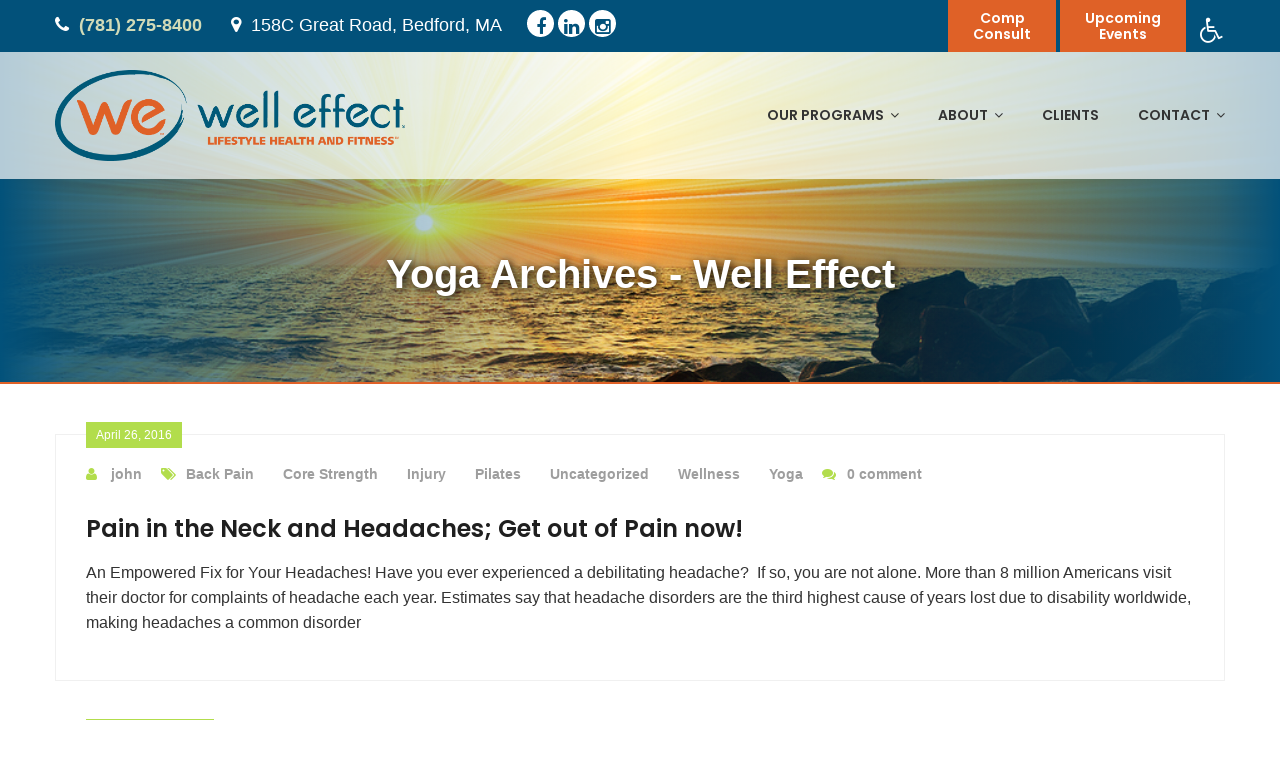

--- FILE ---
content_type: text/html; charset=UTF-8
request_url: https://welleffect.com/category/yoga/
body_size: 17998
content:
<!DOCTYPE html>
<html lang="en-US">
	<head>
		<meta charset="UTF-8">
	    <meta http-equiv="X-UA-Compatible" content="IE=edge">
		<meta name="viewport" content="width=device-width, initial-scale=1.0, maximum-scale=1.0, user-scalable=0">
		<!-- Favcon -->
					<link rel="shortcut icon" type="image/png" href="https://welleffect.com/wp-content/uploads/2017/06/favicon.png">
				<meta name='robots' content='index, follow, max-image-preview:large, max-snippet:-1, max-video-preview:-1' />
	<style>img:is([sizes="auto" i], [sizes^="auto," i]) { contain-intrinsic-size: 3000px 1500px }</style>
	
	<!-- This site is optimized with the Yoast SEO plugin v26.8 - https://yoast.com/product/yoast-seo-wordpress/ -->
	<title>Yoga Archives - Well Effect</title>
<link data-rocket-preload as="style" href="https://fonts.googleapis.com/css?family=Open%20Sans%3A300%2C300i%2C400%2C400i%7CPoppins%3A300%2C400%2C500%2C600%2C700%7CShadows%2BInto%2BLight%7CShadows%20Into%20Light&#038;subset=latin%2Clatin-ext&#038;display=swap" rel="preload">
<link href="https://fonts.googleapis.com/css?family=Open%20Sans%3A300%2C300i%2C400%2C400i%7CPoppins%3A300%2C400%2C500%2C600%2C700%7CShadows%2BInto%2BLight%7CShadows%20Into%20Light&#038;subset=latin%2Clatin-ext&#038;display=swap" media="print" onload="this.media=&#039;all&#039;" rel="stylesheet">
<noscript data-wpr-hosted-gf-parameters=""><link rel="stylesheet" href="https://fonts.googleapis.com/css?family=Open%20Sans%3A300%2C300i%2C400%2C400i%7CPoppins%3A300%2C400%2C500%2C600%2C700%7CShadows%2BInto%2BLight%7CShadows%20Into%20Light&#038;subset=latin%2Clatin-ext&#038;display=swap"></noscript>
	<link rel="canonical" href="https://welleffect.com/category/yoga/" />
	<meta property="og:locale" content="en_US" />
	<meta property="og:type" content="article" />
	<meta property="og:title" content="Yoga Archives - Well Effect" />
	<meta property="og:url" content="https://welleffect.com/category/yoga/" />
	<meta property="og:site_name" content="Well Effect" />
	<meta name="twitter:card" content="summary_large_image" />
	<script type="application/ld+json" class="yoast-schema-graph">{"@context":"https://schema.org","@graph":[{"@type":"CollectionPage","@id":"https://welleffect.com/category/yoga/","url":"https://welleffect.com/category/yoga/","name":"Yoga Archives - Well Effect","isPartOf":{"@id":"https://welleffect.com/#website"},"primaryImageOfPage":{"@id":"https://welleffect.com/category/yoga/#primaryimage"},"image":{"@id":"https://welleffect.com/category/yoga/#primaryimage"},"thumbnailUrl":"","breadcrumb":{"@id":"https://welleffect.com/category/yoga/#breadcrumb"},"inLanguage":"en-US"},{"@type":"ImageObject","inLanguage":"en-US","@id":"https://welleffect.com/category/yoga/#primaryimage","url":"","contentUrl":""},{"@type":"BreadcrumbList","@id":"https://welleffect.com/category/yoga/#breadcrumb","itemListElement":[{"@type":"ListItem","position":1,"name":"Home","item":"https://welleffect.com/"},{"@type":"ListItem","position":2,"name":"Yoga"}]},{"@type":"WebSite","@id":"https://welleffect.com/#website","url":"https://welleffect.com/","name":"Well Effect","description":"Lifestyle Health and Fitness","potentialAction":[{"@type":"SearchAction","target":{"@type":"EntryPoint","urlTemplate":"https://welleffect.com/?s={search_term_string}"},"query-input":{"@type":"PropertyValueSpecification","valueRequired":true,"valueName":"search_term_string"}}],"inLanguage":"en-US"}]}</script>
	<!-- / Yoast SEO plugin. -->


<script type='application/javascript'  id='pys-version-script'>console.log('PixelYourSite Free version 11.1.5.2');</script>
<link rel='dns-prefetch' href='//maps.google.com' />
<link rel='dns-prefetch' href='//fonts.googleapis.com' />
<link href='https://fonts.gstatic.com' crossorigin rel='preconnect' />
<link rel="alternate" type="application/rss+xml" title="Well Effect &raquo; Feed" href="https://welleffect.com/feed/" />
<link rel="alternate" type="application/rss+xml" title="Well Effect &raquo; Comments Feed" href="https://welleffect.com/comments/feed/" />
<link rel="alternate" type="application/rss+xml" title="Well Effect &raquo; Yoga Category Feed" href="https://welleffect.com/category/yoga/feed/" />
<link data-minify="1" rel='stylesheet' id='jquery.prettyphoto-css' href='https://welleffect.com/wp-content/cache/min/1/wp-content/plugins/wp-video-lightbox/css/prettyPhoto.css?ver=1748881729' type='text/css' media='all' />
<link data-minify="1" rel='stylesheet' id='video-lightbox-css' href='https://welleffect.com/wp-content/cache/min/1/wp-content/plugins/wp-video-lightbox/wp-video-lightbox.css?ver=1748881729' type='text/css' media='all' />
<link data-minify="1" rel='stylesheet' id='mp-theme-css' href='https://welleffect.com/wp-content/cache/min/1/wp-content/plugins/memberpress/css/ui/theme.css?ver=1748881729' type='text/css' media='all' />
<style id='wp-emoji-styles-inline-css' type='text/css'>

	img.wp-smiley, img.emoji {
		display: inline !important;
		border: none !important;
		box-shadow: none !important;
		height: 1em !important;
		width: 1em !important;
		margin: 0 0.07em !important;
		vertical-align: -0.1em !important;
		background: none !important;
		padding: 0 !important;
	}
</style>
<link rel='stylesheet' id='wp-block-library-css' href='https://welleffect.com/wp-includes/css/dist/block-library/style.min.css?ver=6.8.3' type='text/css' media='all' />
<style id='classic-theme-styles-inline-css' type='text/css'>
/*! This file is auto-generated */
.wp-block-button__link{color:#fff;background-color:#32373c;border-radius:9999px;box-shadow:none;text-decoration:none;padding:calc(.667em + 2px) calc(1.333em + 2px);font-size:1.125em}.wp-block-file__button{background:#32373c;color:#fff;text-decoration:none}
</style>
<link rel='stylesheet' id='wp-components-css' href='https://welleffect.com/wp-includes/css/dist/components/style.min.css?ver=6.8.3' type='text/css' media='all' />
<link rel='stylesheet' id='wp-preferences-css' href='https://welleffect.com/wp-includes/css/dist/preferences/style.min.css?ver=6.8.3' type='text/css' media='all' />
<link rel='stylesheet' id='wp-block-editor-css' href='https://welleffect.com/wp-includes/css/dist/block-editor/style.min.css?ver=6.8.3' type='text/css' media='all' />
<link data-minify="1" rel='stylesheet' id='popup-maker-block-library-style-css' href='https://welleffect.com/wp-content/cache/min/1/wp-content/plugins/popup-maker/dist/packages/block-library-style.css?ver=1758541819' type='text/css' media='all' />
<style id='global-styles-inline-css' type='text/css'>
:root{--wp--preset--aspect-ratio--square: 1;--wp--preset--aspect-ratio--4-3: 4/3;--wp--preset--aspect-ratio--3-4: 3/4;--wp--preset--aspect-ratio--3-2: 3/2;--wp--preset--aspect-ratio--2-3: 2/3;--wp--preset--aspect-ratio--16-9: 16/9;--wp--preset--aspect-ratio--9-16: 9/16;--wp--preset--color--black: #000000;--wp--preset--color--cyan-bluish-gray: #abb8c3;--wp--preset--color--white: #ffffff;--wp--preset--color--pale-pink: #f78da7;--wp--preset--color--vivid-red: #cf2e2e;--wp--preset--color--luminous-vivid-orange: #ff6900;--wp--preset--color--luminous-vivid-amber: #fcb900;--wp--preset--color--light-green-cyan: #7bdcb5;--wp--preset--color--vivid-green-cyan: #00d084;--wp--preset--color--pale-cyan-blue: #8ed1fc;--wp--preset--color--vivid-cyan-blue: #0693e3;--wp--preset--color--vivid-purple: #9b51e0;--wp--preset--gradient--vivid-cyan-blue-to-vivid-purple: linear-gradient(135deg,rgba(6,147,227,1) 0%,rgb(155,81,224) 100%);--wp--preset--gradient--light-green-cyan-to-vivid-green-cyan: linear-gradient(135deg,rgb(122,220,180) 0%,rgb(0,208,130) 100%);--wp--preset--gradient--luminous-vivid-amber-to-luminous-vivid-orange: linear-gradient(135deg,rgba(252,185,0,1) 0%,rgba(255,105,0,1) 100%);--wp--preset--gradient--luminous-vivid-orange-to-vivid-red: linear-gradient(135deg,rgba(255,105,0,1) 0%,rgb(207,46,46) 100%);--wp--preset--gradient--very-light-gray-to-cyan-bluish-gray: linear-gradient(135deg,rgb(238,238,238) 0%,rgb(169,184,195) 100%);--wp--preset--gradient--cool-to-warm-spectrum: linear-gradient(135deg,rgb(74,234,220) 0%,rgb(151,120,209) 20%,rgb(207,42,186) 40%,rgb(238,44,130) 60%,rgb(251,105,98) 80%,rgb(254,248,76) 100%);--wp--preset--gradient--blush-light-purple: linear-gradient(135deg,rgb(255,206,236) 0%,rgb(152,150,240) 100%);--wp--preset--gradient--blush-bordeaux: linear-gradient(135deg,rgb(254,205,165) 0%,rgb(254,45,45) 50%,rgb(107,0,62) 100%);--wp--preset--gradient--luminous-dusk: linear-gradient(135deg,rgb(255,203,112) 0%,rgb(199,81,192) 50%,rgb(65,88,208) 100%);--wp--preset--gradient--pale-ocean: linear-gradient(135deg,rgb(255,245,203) 0%,rgb(182,227,212) 50%,rgb(51,167,181) 100%);--wp--preset--gradient--electric-grass: linear-gradient(135deg,rgb(202,248,128) 0%,rgb(113,206,126) 100%);--wp--preset--gradient--midnight: linear-gradient(135deg,rgb(2,3,129) 0%,rgb(40,116,252) 100%);--wp--preset--font-size--small: 13px;--wp--preset--font-size--medium: 20px;--wp--preset--font-size--large: 36px;--wp--preset--font-size--x-large: 42px;--wp--preset--spacing--20: 0.44rem;--wp--preset--spacing--30: 0.67rem;--wp--preset--spacing--40: 1rem;--wp--preset--spacing--50: 1.5rem;--wp--preset--spacing--60: 2.25rem;--wp--preset--spacing--70: 3.38rem;--wp--preset--spacing--80: 5.06rem;--wp--preset--shadow--natural: 6px 6px 9px rgba(0, 0, 0, 0.2);--wp--preset--shadow--deep: 12px 12px 50px rgba(0, 0, 0, 0.4);--wp--preset--shadow--sharp: 6px 6px 0px rgba(0, 0, 0, 0.2);--wp--preset--shadow--outlined: 6px 6px 0px -3px rgba(255, 255, 255, 1), 6px 6px rgba(0, 0, 0, 1);--wp--preset--shadow--crisp: 6px 6px 0px rgba(0, 0, 0, 1);}:where(.is-layout-flex){gap: 0.5em;}:where(.is-layout-grid){gap: 0.5em;}body .is-layout-flex{display: flex;}.is-layout-flex{flex-wrap: wrap;align-items: center;}.is-layout-flex > :is(*, div){margin: 0;}body .is-layout-grid{display: grid;}.is-layout-grid > :is(*, div){margin: 0;}:where(.wp-block-columns.is-layout-flex){gap: 2em;}:where(.wp-block-columns.is-layout-grid){gap: 2em;}:where(.wp-block-post-template.is-layout-flex){gap: 1.25em;}:where(.wp-block-post-template.is-layout-grid){gap: 1.25em;}.has-black-color{color: var(--wp--preset--color--black) !important;}.has-cyan-bluish-gray-color{color: var(--wp--preset--color--cyan-bluish-gray) !important;}.has-white-color{color: var(--wp--preset--color--white) !important;}.has-pale-pink-color{color: var(--wp--preset--color--pale-pink) !important;}.has-vivid-red-color{color: var(--wp--preset--color--vivid-red) !important;}.has-luminous-vivid-orange-color{color: var(--wp--preset--color--luminous-vivid-orange) !important;}.has-luminous-vivid-amber-color{color: var(--wp--preset--color--luminous-vivid-amber) !important;}.has-light-green-cyan-color{color: var(--wp--preset--color--light-green-cyan) !important;}.has-vivid-green-cyan-color{color: var(--wp--preset--color--vivid-green-cyan) !important;}.has-pale-cyan-blue-color{color: var(--wp--preset--color--pale-cyan-blue) !important;}.has-vivid-cyan-blue-color{color: var(--wp--preset--color--vivid-cyan-blue) !important;}.has-vivid-purple-color{color: var(--wp--preset--color--vivid-purple) !important;}.has-black-background-color{background-color: var(--wp--preset--color--black) !important;}.has-cyan-bluish-gray-background-color{background-color: var(--wp--preset--color--cyan-bluish-gray) !important;}.has-white-background-color{background-color: var(--wp--preset--color--white) !important;}.has-pale-pink-background-color{background-color: var(--wp--preset--color--pale-pink) !important;}.has-vivid-red-background-color{background-color: var(--wp--preset--color--vivid-red) !important;}.has-luminous-vivid-orange-background-color{background-color: var(--wp--preset--color--luminous-vivid-orange) !important;}.has-luminous-vivid-amber-background-color{background-color: var(--wp--preset--color--luminous-vivid-amber) !important;}.has-light-green-cyan-background-color{background-color: var(--wp--preset--color--light-green-cyan) !important;}.has-vivid-green-cyan-background-color{background-color: var(--wp--preset--color--vivid-green-cyan) !important;}.has-pale-cyan-blue-background-color{background-color: var(--wp--preset--color--pale-cyan-blue) !important;}.has-vivid-cyan-blue-background-color{background-color: var(--wp--preset--color--vivid-cyan-blue) !important;}.has-vivid-purple-background-color{background-color: var(--wp--preset--color--vivid-purple) !important;}.has-black-border-color{border-color: var(--wp--preset--color--black) !important;}.has-cyan-bluish-gray-border-color{border-color: var(--wp--preset--color--cyan-bluish-gray) !important;}.has-white-border-color{border-color: var(--wp--preset--color--white) !important;}.has-pale-pink-border-color{border-color: var(--wp--preset--color--pale-pink) !important;}.has-vivid-red-border-color{border-color: var(--wp--preset--color--vivid-red) !important;}.has-luminous-vivid-orange-border-color{border-color: var(--wp--preset--color--luminous-vivid-orange) !important;}.has-luminous-vivid-amber-border-color{border-color: var(--wp--preset--color--luminous-vivid-amber) !important;}.has-light-green-cyan-border-color{border-color: var(--wp--preset--color--light-green-cyan) !important;}.has-vivid-green-cyan-border-color{border-color: var(--wp--preset--color--vivid-green-cyan) !important;}.has-pale-cyan-blue-border-color{border-color: var(--wp--preset--color--pale-cyan-blue) !important;}.has-vivid-cyan-blue-border-color{border-color: var(--wp--preset--color--vivid-cyan-blue) !important;}.has-vivid-purple-border-color{border-color: var(--wp--preset--color--vivid-purple) !important;}.has-vivid-cyan-blue-to-vivid-purple-gradient-background{background: var(--wp--preset--gradient--vivid-cyan-blue-to-vivid-purple) !important;}.has-light-green-cyan-to-vivid-green-cyan-gradient-background{background: var(--wp--preset--gradient--light-green-cyan-to-vivid-green-cyan) !important;}.has-luminous-vivid-amber-to-luminous-vivid-orange-gradient-background{background: var(--wp--preset--gradient--luminous-vivid-amber-to-luminous-vivid-orange) !important;}.has-luminous-vivid-orange-to-vivid-red-gradient-background{background: var(--wp--preset--gradient--luminous-vivid-orange-to-vivid-red) !important;}.has-very-light-gray-to-cyan-bluish-gray-gradient-background{background: var(--wp--preset--gradient--very-light-gray-to-cyan-bluish-gray) !important;}.has-cool-to-warm-spectrum-gradient-background{background: var(--wp--preset--gradient--cool-to-warm-spectrum) !important;}.has-blush-light-purple-gradient-background{background: var(--wp--preset--gradient--blush-light-purple) !important;}.has-blush-bordeaux-gradient-background{background: var(--wp--preset--gradient--blush-bordeaux) !important;}.has-luminous-dusk-gradient-background{background: var(--wp--preset--gradient--luminous-dusk) !important;}.has-pale-ocean-gradient-background{background: var(--wp--preset--gradient--pale-ocean) !important;}.has-electric-grass-gradient-background{background: var(--wp--preset--gradient--electric-grass) !important;}.has-midnight-gradient-background{background: var(--wp--preset--gradient--midnight) !important;}.has-small-font-size{font-size: var(--wp--preset--font-size--small) !important;}.has-medium-font-size{font-size: var(--wp--preset--font-size--medium) !important;}.has-large-font-size{font-size: var(--wp--preset--font-size--large) !important;}.has-x-large-font-size{font-size: var(--wp--preset--font-size--x-large) !important;}
:where(.wp-block-post-template.is-layout-flex){gap: 1.25em;}:where(.wp-block-post-template.is-layout-grid){gap: 1.25em;}
:where(.wp-block-columns.is-layout-flex){gap: 2em;}:where(.wp-block-columns.is-layout-grid){gap: 2em;}
:root :where(.wp-block-pullquote){font-size: 1.5em;line-height: 1.6;}
</style>
<link data-minify="1" rel='stylesheet' id='hideytStyle-css' href='https://welleffect.com/wp-content/cache/min/1/wp-content/plugins/hideyt-premium/legacy/hideyt.css?ver=1748881730' type='text/css' media='all' />
<link data-minify="1" rel='stylesheet' id='healthcoach-parent-style-css' href='https://welleffect.com/wp-content/cache/min/1/wp-content/themes/healthcoach/style.css?ver=1748881730' type='text/css' media='all' />
<link data-minify="1" rel='stylesheet' id='bootstrap-css' href='https://welleffect.com/wp-content/cache/min/1/wp-content/themes/healthcoach/css/bootstrap.css?ver=1748881730' type='text/css' media='all' />
<link data-minify="1" rel='stylesheet' id='gui-css' href='https://welleffect.com/wp-content/cache/min/1/wp-content/themes/healthcoach/css/gui.css?ver=1748881730' type='text/css' media='all' />
<link data-minify="1" rel='stylesheet' id='font-awesome-css' href='https://welleffect.com/wp-content/cache/min/1/wp-content/themes/healthcoach/css/font-awesome.css?ver=1748881730' type='text/css' media='all' />
<link data-minify="1" rel='stylesheet' id='flaticon-css' href='https://welleffect.com/wp-content/cache/min/1/wp-content/themes/healthcoach/css/flaticon.css?ver=1748881730' type='text/css' media='all' />
<link data-minify="1" rel='stylesheet' id='animate-css' href='https://welleffect.com/wp-content/cache/min/1/wp-content/themes/healthcoach/css/animate.css?ver=1748881730' type='text/css' media='all' />
<link data-minify="1" rel='stylesheet' id='owl-css' href='https://welleffect.com/wp-content/cache/min/1/wp-content/themes/healthcoach/css/owl.css?ver=1748881730' type='text/css' media='all' />
<link data-minify="1" rel='stylesheet' id='fancybox-css' href='https://welleffect.com/wp-content/cache/min/1/wp-content/themes/healthcoach/css/jquery.fancybox.css?ver=1748881730' type='text/css' media='all' />
<link rel='stylesheet' id='mCustomScrollbar-css' href='https://welleffect.com/wp-content/themes/healthcoach/css/jquery.mCustomScrollbar.min.css?ver=6.8.3' type='text/css' media='all' />
<link data-minify="1" rel='stylesheet' id='bootstrap-touchspin-css' href='https://welleffect.com/wp-content/cache/min/1/wp-content/themes/healthcoach/css/jquery.bootstrap-touchspin.css?ver=1748881730' type='text/css' media='all' />
<link data-minify="1" rel='stylesheet' id='healthcoach_main-style-css' href='https://welleffect.com/wp-content/cache/min/1/wp-content/themes/healthcoach-child/style.css?ver=1748881730' type='text/css' media='all' />
<link data-minify="1" rel='stylesheet' id='healthcoach_custom-style-css' href='https://welleffect.com/wp-content/cache/min/1/wp-content/themes/healthcoach/css/custom.css?ver=1748881730' type='text/css' media='all' />
<link data-minify="1" rel='stylesheet' id='healthcoach_responsive-css' href='https://welleffect.com/wp-content/cache/min/1/wp-content/themes/healthcoach/css/responsive.css?ver=1748881730' type='text/css' media='all' />
<link rel='stylesheet' id='healthcoach-main-color-css' href='https://welleffect.com/wp-content/themes/healthcoach/css/color.php?main_color=df6127&#038;second_color=02517a&#038;ver=6.8.3' type='text/css' media='all' />
<link data-minify="1" rel='stylesheet' id='healthcoach-color-panel-css' href='https://welleffect.com/wp-content/cache/min/1/wp-content/themes/healthcoach/css/color-panel.css?ver=1748881730' type='text/css' media='all' />

<link data-minify="1" rel='stylesheet' id='js_composer_custom_css-css' href='https://welleffect.com/wp-content/cache/min/1/wp-content/uploads/js_composer/custom.css?ver=1748881730' type='text/css' media='all' />
<link data-minify="1" rel='stylesheet' id='bsf-Defaults-css' href='https://welleffect.com/wp-content/cache/min/1/wp-content/uploads/smile_fonts/Defaults/Defaults.css?ver=1748881730' type='text/css' media='all' />
<link rel='stylesheet' id='__EPYT__style-css' href='https://welleffect.com/wp-content/plugins/youtube-embed-plus/styles/ytprefs.min.css?ver=14.2.4' type='text/css' media='all' />
<style id='__EPYT__style-inline-css' type='text/css'>

                .epyt-gallery-thumb {
                        width: 33.333%;
                }
                
</style>
<script type="text/javascript" src="https://welleffect.com/wp-includes/js/jquery/jquery.min.js?ver=3.7.1" id="jquery-core-js"></script>
<script type="text/javascript" src="https://welleffect.com/wp-includes/js/jquery/jquery-migrate.min.js?ver=3.4.1" id="jquery-migrate-js"></script>
<script data-minify="1" type="text/javascript" src="https://welleffect.com/wp-content/cache/min/1/wp-content/plugins/wp-video-lightbox/js/jquery.prettyPhoto.js?ver=1754346249" id="jquery.prettyphoto-js"></script>
<script type="text/javascript" id="video-lightbox-js-extra">
/* <![CDATA[ */
var vlpp_vars = {"prettyPhoto_rel":"wp-video-lightbox","animation_speed":"fast","slideshow":"5000","autoplay_slideshow":"false","opacity":"0.80","show_title":"true","allow_resize":"true","allow_expand":"true","default_width":"640","default_height":"480","counter_separator_label":"\/","theme":"pp_default","horizontal_padding":"20","hideflash":"false","wmode":"opaque","autoplay":"false","modal":"false","deeplinking":"false","overlay_gallery":"true","overlay_gallery_max":"30","keyboard_shortcuts":"true","ie6_fallback":"true"};
/* ]]> */
</script>
<script data-minify="1" type="text/javascript" src="https://welleffect.com/wp-content/cache/min/1/wp-content/plugins/wp-video-lightbox/js/video-lightbox.js?ver=1754346249" id="video-lightbox-js"></script>
<script type="text/javascript" id="hideytScript-js-extra">
/* <![CDATA[ */
var hideyt_options = {"hideyt_field_appearance":"full","hideyt_field_pausehiding":"partial","hideyt_field_ontop":"true","hideyt_field_legacy":"true","has_plugin_privileges":""};
/* ]]> */
</script>
<script data-minify="1" type="text/javascript" src="https://welleffect.com/wp-content/cache/min/1/wp-content/plugins/hideyt-premium/legacy/hideyt.js?ver=1754346249" id="hideytScript-js"></script>
<script type="text/javascript" src="//welleffect.com/wp-content/plugins/revslider/sr6/assets/js/rbtools.min.js?ver=6.7.38" async id="tp-tools-js"></script>
<script type="text/javascript" src="//welleffect.com/wp-content/plugins/revslider/sr6/assets/js/rs6.min.js?ver=6.7.38" async id="revmin-js"></script>
<script type="text/javascript" src="https://maps.google.com/maps/api/js?key=AIzaSyDKGjDPWcz9Fbs8zuxlrckhDB_g17EN_qs&amp;ver=6.8.3" id="healthcoach_map_api-js"></script>
<script data-minify="1" type="text/javascript" src="https://welleffect.com/wp-content/cache/min/1/wp-content/themes/healthcoach/js/jquery.gmap.js?ver=1754346249" id="jquery-googlemap-js"></script>
<script type="text/javascript" src="https://welleffect.com/wp-content/plugins/pixelyoursite/dist/scripts/jquery.bind-first-0.2.3.min.js?ver=0.2.3" id="jquery-bind-first-js"></script>
<script type="text/javascript" src="https://welleffect.com/wp-content/plugins/pixelyoursite/dist/scripts/js.cookie-2.1.3.min.js?ver=2.1.3" id="js-cookie-pys-js"></script>
<script type="text/javascript" src="https://welleffect.com/wp-content/plugins/pixelyoursite/dist/scripts/tld.min.js?ver=2.3.1" id="js-tld-js"></script>
<script type="text/javascript" id="pys-js-extra">
/* <![CDATA[ */
var pysOptions = {"staticEvents":{"facebook":{"init_event":[{"delay":0,"type":"static","ajaxFire":false,"name":"PageView","pixelIds":["2843684432326028"],"eventID":"a07437b8-dec5-4b66-9c73-d5a6695d148a","params":{"page_title":"Yoga","post_type":"category","post_id":71,"plugin":"PixelYourSite","user_role":"guest","event_url":"welleffect.com\/category\/yoga\/"},"e_id":"init_event","ids":[],"hasTimeWindow":false,"timeWindow":0,"woo_order":"","edd_order":""}]}},"dynamicEvents":[],"triggerEvents":[],"triggerEventTypes":[],"facebook":{"pixelIds":["2843684432326028"],"advancedMatching":[],"advancedMatchingEnabled":false,"removeMetadata":false,"wooVariableAsSimple":false,"serverApiEnabled":false,"wooCRSendFromServer":false,"send_external_id":null,"enabled_medical":false,"do_not_track_medical_param":["event_url","post_title","page_title","landing_page","content_name","categories","category_name","tags"],"meta_ldu":false},"debug":"","siteUrl":"https:\/\/welleffect.com","ajaxUrl":"https:\/\/welleffect.com\/wp-admin\/admin-ajax.php","ajax_event":"69007e7b39","enable_remove_download_url_param":"1","cookie_duration":"7","last_visit_duration":"60","enable_success_send_form":"","ajaxForServerEvent":"1","ajaxForServerStaticEvent":"1","useSendBeacon":"1","send_external_id":"1","external_id_expire":"180","track_cookie_for_subdomains":"1","google_consent_mode":"1","gdpr":{"ajax_enabled":false,"all_disabled_by_api":false,"facebook_disabled_by_api":false,"analytics_disabled_by_api":false,"google_ads_disabled_by_api":false,"pinterest_disabled_by_api":false,"bing_disabled_by_api":false,"reddit_disabled_by_api":false,"externalID_disabled_by_api":false,"facebook_prior_consent_enabled":true,"analytics_prior_consent_enabled":true,"google_ads_prior_consent_enabled":null,"pinterest_prior_consent_enabled":true,"bing_prior_consent_enabled":true,"cookiebot_integration_enabled":false,"cookiebot_facebook_consent_category":"marketing","cookiebot_analytics_consent_category":"statistics","cookiebot_tiktok_consent_category":"marketing","cookiebot_google_ads_consent_category":"marketing","cookiebot_pinterest_consent_category":"marketing","cookiebot_bing_consent_category":"marketing","consent_magic_integration_enabled":false,"real_cookie_banner_integration_enabled":false,"cookie_notice_integration_enabled":false,"cookie_law_info_integration_enabled":false,"analytics_storage":{"enabled":true,"value":"granted","filter":false},"ad_storage":{"enabled":true,"value":"granted","filter":false},"ad_user_data":{"enabled":true,"value":"granted","filter":false},"ad_personalization":{"enabled":true,"value":"granted","filter":false}},"cookie":{"disabled_all_cookie":false,"disabled_start_session_cookie":false,"disabled_advanced_form_data_cookie":false,"disabled_landing_page_cookie":false,"disabled_first_visit_cookie":false,"disabled_trafficsource_cookie":false,"disabled_utmTerms_cookie":false,"disabled_utmId_cookie":false},"tracking_analytics":{"TrafficSource":"direct","TrafficLanding":"undefined","TrafficUtms":[],"TrafficUtmsId":[]},"GATags":{"ga_datalayer_type":"default","ga_datalayer_name":"dataLayerPYS"},"woo":{"enabled":false},"edd":{"enabled":false},"cache_bypass":"1769961444"};
/* ]]> */
</script>
<script data-minify="1" type="text/javascript" src="https://welleffect.com/wp-content/cache/min/1/wp-content/plugins/pixelyoursite/dist/scripts/public.js?ver=1754346249" id="pys-js"></script>
<script type="text/javascript" id="__ytprefs__-js-extra">
/* <![CDATA[ */
var _EPYT_ = {"ajaxurl":"https:\/\/welleffect.com\/wp-admin\/admin-ajax.php","security":"388628c7f6","gallery_scrolloffset":"20","eppathtoscripts":"https:\/\/welleffect.com\/wp-content\/plugins\/youtube-embed-plus\/scripts\/","eppath":"https:\/\/welleffect.com\/wp-content\/plugins\/youtube-embed-plus\/","epresponsiveselector":"[\"iframe.__youtube_prefs_widget__\"]","epdovol":"1","version":"14.2.4","evselector":"iframe.__youtube_prefs__[src], iframe[src*=\"youtube.com\/embed\/\"], iframe[src*=\"youtube-nocookie.com\/embed\/\"]","ajax_compat":"","maxres_facade":"eager","ytapi_load":"light","pause_others":"","stopMobileBuffer":"1","facade_mode":"","not_live_on_channel":""};
/* ]]> */
</script>
<script type="text/javascript" src="https://welleffect.com/wp-content/plugins/youtube-embed-plus/scripts/ytprefs.min.js?ver=14.2.4" id="__ytprefs__-js"></script>
<script></script><link rel="https://api.w.org/" href="https://welleffect.com/wp-json/" /><link rel="alternate" title="JSON" type="application/json" href="https://welleffect.com/wp-json/wp/v2/categories/71" /><link rel="EditURI" type="application/rsd+xml" title="RSD" href="https://welleffect.com/xmlrpc.php?rsd" />
<meta name="generator" content="WordPress 6.8.3" />
<script type="application/ld+json">
{"@context":"http://schema.org","@type":"LocalBusiness","name":"Well Effect - Lifestyle Health, Fitness & Physical Therapy","image":"https://welleffect.com/wp-content/uploads/2017/09/WE_Logo_tag_horiz_4C_r-1.png","description":"At Well Effect®, we limit our memberships, get to know you personally and work together on an individual program to reach your goals. Our lifestyle whole body approach is sustainable. Experience the Well Effect®","telephone":"(781) 275-8400","address":{"@type":"PostalAddress","streetAddress":"158C Great Road","addressLocality":"Bedford","addressRegion":"Massachusetts","addressCountry":"US","postalCode":"01730"},"openingHours":["Mo-Fr 05:30-21:00","Sa-Su 07:00-16:00"],"priceRange":"$"}</script>
<script async src="https://www.googletagmanager.com/gtag/js?id=G-NX7Z4J5JFF"  type="text/javascript"  data-categories="analytics" data-cookieconsent="ignore"></script>
<script  type="text/javascript"  data-cookieconsent="ignore" data-categories="analytics">
  window.dataLayer = window.dataLayer || [];
  function gtag(){dataLayer.push(arguments);}
  gtag('js', new Date());
  gtag('config', 'G-NX7Z4J5JFF');
gtag('config', 'AW-792082178');
</script>
    <!-- Hotjar Tracking Code -->
<script  type="text/javascript"  data-cookieconsent="ignore" data-categories="analytics">
    (function(h,o,t,j,a,r){
        h.hj=h.hj||function(){(h.hj.q=h.hj.q||[]).push(arguments)};
        h._hjSettings={hjid:815594,hjsv:6};
        a=o.getElementsByTagName('head')[0];
        r=o.createElement('script');r.async=1;
        r.src=t+h._hjSettings.hjid+j+h._hjSettings.hjsv;
        a.appendChild(r);
    })(window,document,'https://static.hotjar.com/c/hotjar-','.js?sv=');
</script>
    <script type="text/javascript">
    adroll_adv_id = "BOCMI723HZCRZJXGQZBP4N";
    adroll_pix_id = "U4CO4YWQ75HDFCR5OIZUOM";
    /* OPTIONAL: provide email to improve user identification */
    /* adroll_email = "username@example.com"; */
    (function () {
        var _onload = function(){
            if (document.readyState && !/loaded|complete/.test(document.readyState)){setTimeout(_onload, 10);return}
            if (!window.__adroll_loaded){__adroll_loaded=true;setTimeout(_onload, 50);return}
            var scr = document.createElement("script");
            var host = (("https:" == document.location.protocol) ? "https://s.adroll.com" : "http://a.adroll.com");
            scr.setAttribute('async', 'true');
            scr.type = "text/javascript";
            scr.src = host + "/j/roundtrip.js";
            ((document.getElementsByTagName('head') || [null])[0] ||
                document.getElementsByTagName('script')[0].parentNode).appendChild(scr);
        };
        if (window.addEventListener) {window.addEventListener('load', _onload, false);}
        else {window.attachEvent('onload', _onload)}
    }());
</script>
<script type="text/javascript"> _linkedin_partner_id = "2182026"; window._linkedin_data_partner_ids = window._linkedin_data_partner_ids || []; window._linkedin_data_partner_ids.push(_linkedin_partner_id); </script><script type="text/javascript"> (function(){var s = document.getElementsByTagName("script")[0]; var b = document.createElement("script"); b.type = "text/javascript";b.async = true; b.src = "https://snap.licdn.com/li.lms-analytics/insight.min.js"; s.parentNode.insertBefore(b, s);})(); </script> <noscript> <img height="1" width="1" style="display:none;" alt="" src="https://px.ads.linkedin.com/collect/?pid=2182026&fmt=gif" /> </noscript>

    <script>
        jQuery( document ).ready( function() {
                  jQuery("a[href^='tel']").on("click",function(){
                gtag( 'event', 'click_to_call', {
                'event_category': 'Click Tracking',
                'event_label': 'Phone Number Click on ' + window.location.pathname,
                });
            });
        });
    </script>
    

<script>
            WP_VIDEO_LIGHTBOX_VERSION="1.9.12";
            WP_VID_LIGHTBOX_URL="https://welleffect.com/wp-content/plugins/wp-video-lightbox";
                        function wpvl_paramReplace(name, string, value) {
                // Find the param with regex
                // Grab the first character in the returned string (should be ? or &)
                // Replace our href string with our new value, passing on the name and delimeter

                var re = new RegExp("[\?&]" + name + "=([^&#]*)");
                var matches = re.exec(string);
                var newString;

                if (matches === null) {
                    // if there are no params, append the parameter
                    newString = string + '?' + name + '=' + value;
                } else {
                    var delimeter = matches[0].charAt(0);
                    newString = string.replace(re, delimeter + name + "=" + value);
                }
                return newString;
            }
            </script><!-- Facebook Pixel Code -->
<script>
!function(f,b,e,v,n,t,s)
{if(f.fbq)return;n=f.fbq=function(){n.callMethod?
n.callMethod.apply(n,arguments):n.queue.push(arguments)};
if(!f._fbq)f._fbq=n;n.push=n;n.loaded=!0;n.version='2.0';
n.queue=[];t=b.createElement(e);t.async=!0;
t.src=v;s=b.getElementsByTagName(e)[0];
s.parentNode.insertBefore(t,s)}(window, document,'script',
'https://connect.facebook.net/en_US/fbevents.js');
fbq('init', '888812554949129');
fbq('track', 'PageView');
</script>
<noscript><img height="1" width="1" style="display:none"
src="https://www.facebook.com/tr?id=888812554949129&ev=PageView&noscript=1"
/></noscript>
<!-- End Facebook Pixel Code -->
    <meta name="generator" content="Powered by WPBakery Page Builder - drag and drop page builder for WordPress."/>
<meta name="generator" content="Powered by Slider Revolution 6.7.38 - responsive, Mobile-Friendly Slider Plugin for WordPress with comfortable drag and drop interface." />
<script>function setREVStartSize(e){
			//window.requestAnimationFrame(function() {
				window.RSIW = window.RSIW===undefined ? window.innerWidth : window.RSIW;
				window.RSIH = window.RSIH===undefined ? window.innerHeight : window.RSIH;
				try {
					var pw = document.getElementById(e.c).parentNode.offsetWidth,
						newh;
					pw = pw===0 || isNaN(pw) || (e.l=="fullwidth" || e.layout=="fullwidth") ? window.RSIW : pw;
					e.tabw = e.tabw===undefined ? 0 : parseInt(e.tabw);
					e.thumbw = e.thumbw===undefined ? 0 : parseInt(e.thumbw);
					e.tabh = e.tabh===undefined ? 0 : parseInt(e.tabh);
					e.thumbh = e.thumbh===undefined ? 0 : parseInt(e.thumbh);
					e.tabhide = e.tabhide===undefined ? 0 : parseInt(e.tabhide);
					e.thumbhide = e.thumbhide===undefined ? 0 : parseInt(e.thumbhide);
					e.mh = e.mh===undefined || e.mh=="" || e.mh==="auto" ? 0 : parseInt(e.mh,0);
					if(e.layout==="fullscreen" || e.l==="fullscreen")
						newh = Math.max(e.mh,window.RSIH);
					else{
						e.gw = Array.isArray(e.gw) ? e.gw : [e.gw];
						for (var i in e.rl) if (e.gw[i]===undefined || e.gw[i]===0) e.gw[i] = e.gw[i-1];
						e.gh = e.el===undefined || e.el==="" || (Array.isArray(e.el) && e.el.length==0)? e.gh : e.el;
						e.gh = Array.isArray(e.gh) ? e.gh : [e.gh];
						for (var i in e.rl) if (e.gh[i]===undefined || e.gh[i]===0) e.gh[i] = e.gh[i-1];
											
						var nl = new Array(e.rl.length),
							ix = 0,
							sl;
						e.tabw = e.tabhide>=pw ? 0 : e.tabw;
						e.thumbw = e.thumbhide>=pw ? 0 : e.thumbw;
						e.tabh = e.tabhide>=pw ? 0 : e.tabh;
						e.thumbh = e.thumbhide>=pw ? 0 : e.thumbh;
						for (var i in e.rl) nl[i] = e.rl[i]<window.RSIW ? 0 : e.rl[i];
						sl = nl[0];
						for (var i in nl) if (sl>nl[i] && nl[i]>0) { sl = nl[i]; ix=i;}
						var m = pw>(e.gw[ix]+e.tabw+e.thumbw) ? 1 : (pw-(e.tabw+e.thumbw)) / (e.gw[ix]);
						newh =  (e.gh[ix] * m) + (e.tabh + e.thumbh);
					}
					var el = document.getElementById(e.c);
					if (el!==null && el) el.style.height = newh+"px";
					el = document.getElementById(e.c+"_wrapper");
					if (el!==null && el) {
						el.style.height = newh+"px";
						el.style.display = "block";
					}
				} catch(e){
					console.log("Failure at Presize of Slider:" + e)
				}
			//});
		  };</script>
		<style type="text/css" id="wp-custom-css">
			.popmake .gfield_description {
	font-weight: 700 !important;
}

#hide-home {
    display: none !important;
}

#cta-row button {
	background: rgb(223, 97, 39) !important;
}

#cta-row button:hover {
		background: rgb(223, 97, 39) !important;
	opacity: .9 !important;
}

.single-kds .content-side a {
	color: #02517a;
}		</style>
		<noscript><style> .wpb_animate_when_almost_visible { opacity: 1; }</style></noscript>			<meta name="generator" content="WP Rocket 3.20.3" data-wpr-features="wpr_minify_js wpr_minify_css wpr_desktop" /></head>
	<body class="archive category category-yoga category-71 wp-theme-healthcoach wp-child-theme-healthcoach-child wpb-js-composer js-comp-ver-8.4 vc_responsive">
	
    <div data-rocket-location-hash="3386c9473c696264c46a3043a294a091" class="page-wrapper ">
 	    
    <!-- Main Header-->
    <header data-rocket-location-hash="586931cf39428264b2dc7ec38b6e917c" class="main-header">
    	<!-- Header Top -->
    	<div data-rocket-location-hash="9f0e67bf8e9c21abac78de90bfd3fa08" class="header-top">
        	<div data-rocket-location-hash="8ad25323e21d8e0a71742362f41a0b01" class="auto-container">
            	<div class="clearfix">
                    
                    <!--Top Left-->
                    <div class="top-left pull-left">
                    	<ul>
                        	                            <li><span class="fa fa-phone"></span> <a href="tel:781-275-8400">(781) 275-8400</a></li>                                                        <li><span class="fa fa-globe"></span> 158C Great Road, Bedford, MA</li>                        </ul>   
						<div class="social-icons">
							<a href="https://www.facebook.com/WellEffect" target="_blank"><i class="fa fa-facebook"></i></a>
							<a href="https://www.linkedin.com/company/well-effect" target="_blank"><i class="fa fa-linkedin"></i></a>
							<a href="https://www.instagram.com/welleffect/" target="_blank"><i class="fa fa-instagram"></i></a>
						</div> 
                    </div>
                    
                    <!--Top Right-->
                                        <div class="top-right pull-right">
                    	<a href="http://welleffect.com/contact-us/" class="hide-small theme-btn">Comp
                    	Consult</a>
                    	<a href="http://welleffect.com/workshop/" class="hide-small theme-btn">Upcoming 
                    	Events</a>
                    	<a href="http://welleffect.com/contact-us/" class="show-small theme-btn">Consult</a>
                    	<a href="http://welleffect.com/workshop/" class="show-small theme-btn">Events</a>
						<a href="https://welleffect.com/ada-policy/" class="ada-icon"><i class="fa fa-wheelchair"></i></a>
                    </div>
                                    </div>
                
            </div>
        </div><!-- Header Top End -->
        
        
        <!-- Main Box -->
    	<div data-rocket-location-hash="0065cb0eb6846e2fa5dee751f92d3f65" class="main-box">
        	<div data-rocket-location-hash="6ba35a45247613cf70b52008cdfb0e09" class="auto-container">
            	<div class="outer-container clearfix">
                    <!--Logo Box-->
                    <div class="logo-box">
                        <div class="logo">
                        	                                <a href="https://welleffect.com/"><img src="https://welleffect.com/wp-content/uploads/2017/09/WE_Logo_tag_horiz_4C_r-1.png" alt="Health Coach Logo"></a>
                                                    </div>
                    </div>
                    
                    <!--Nav Outer-->
                    <div class="nav-outer clearfix">
                        <!-- Main Menu -->
                        <nav class="main-menu">
                            <div class="navbar-header">
                                <!-- Toggle Button -->    	
                                <button type="button" class="navbar-toggle" data-toggle="collapse" data-target=".navbar-collapse">
                                <span class="icon-bar"></span>
                                <span class="icon-bar"></span>
                                <span class="icon-bar"></span>
                                </button>
                            </div>
                            
                            <div class="navbar-collapse collapse clearfix">
                                <ul class="navigation clearfix">
                                    <li id="menu-item-505" class="menu-item menu-item-type-custom menu-item-object-custom menu-item-has-children menu-item-505 dropdown"><a title="Our Programs" href="#" data-toggle="dropdown1" class="hvr-underline-from-left1" aria-expanded="false" data-scroll data-options="easing: easeOutQuart">Our Programs</a>
<ul role="menu" class="submenu">
	<li id="menu-item-548" class="menu-item menu-item-type-post_type menu-item-object-page menu-item-548"><a title="Lifestyle Programs" href="https://welleffect.com/lifestyle-programs/soma-science/">Lifestyle Programs</a></li>
	<li id="menu-item-2085" class="menu-item menu-item-type-post_type menu-item-object-page menu-item-2085"><a title="Get &quot;it&quot; Back - Resolve Injuries" href="https://welleffect.com/lifestyle-programs/resolve-injuries/">Get &#8220;it&#8221; Back &#8211; Resolve Injuries</a></li>
	<li id="menu-item-2076" class="menu-item menu-item-type-post_type menu-item-object-page menu-item-2076"><a title="Eat Like You Want to Live™" href="https://welleffect.com/lifestyle-programs/eat-like-you-want-to-live/">Eat Like You Want to Live™</a></li>
	<li id="menu-item-547" class="menu-item menu-item-type-post_type menu-item-object-page menu-item-547"><a title="Soma Change™ Coaching" href="https://welleffect.com/lifestyle-programs/change-coaching/">Soma Change™ Coaching</a></li>
</ul>
</li>
<li id="menu-item-477" class="menu-item menu-item-type-custom menu-item-object-custom menu-item-has-children menu-item-477 dropdown"><a title="About" href="#" data-toggle="dropdown1" class="hvr-underline-from-left1" aria-expanded="false" data-scroll data-options="easing: easeOutQuart">About</a>
<ul role="menu" class="submenu">
	<li id="menu-item-2132" class="menu-item menu-item-type-post_type menu-item-object-page menu-item-2132"><a title="What We Do" href="https://welleffect.com/about/what-we-do/">What We Do</a></li>
	<li id="menu-item-545" class="menu-item menu-item-type-post_type menu-item-object-page menu-item-545"><a title="Philosophy" href="https://welleffect.com/about/philosophy/">Philosophy</a></li>
	<li id="menu-item-546" class="menu-item menu-item-type-post_type menu-item-object-page menu-item-546"><a title="Testimonials" href="https://welleffect.com/about/testimonials/">Testimonials</a></li>
	<li id="menu-item-544" class="menu-item menu-item-type-post_type menu-item-object-page menu-item-544"><a title="Our Soma Science® Specialist" href="https://welleffect.com/about/our-instructors/">Our Soma Science® Specialist</a></li>
</ul>
</li>
<li id="menu-item-2408" class="menu-item menu-item-type-post_type menu-item-object-page menu-item-2408"><a title="Clients" href="https://welleffect.com/members/" class="hvr-underline-from-left1" data-scroll data-options="easing: easeOutQuart">Clients</a></li>
<li id="menu-item-542" class="menu-item menu-item-type-custom menu-item-object-custom menu-item-has-children menu-item-542 dropdown"><a title="Contact" href="#" data-toggle="dropdown1" class="hvr-underline-from-left1" aria-expanded="false" data-scroll data-options="easing: easeOutQuart">Contact</a>
<ul role="menu" class="submenu">
	<li id="menu-item-541" class="menu-item menu-item-type-post_type menu-item-object-page menu-item-541"><a title="Contact Us" href="https://welleffect.com/contact-us/">Contact Us</a></li>
	<li id="menu-item-540" class="menu-item menu-item-type-post_type menu-item-object-page menu-item-540"><a title="Careers &amp; WE Institute" href="https://welleffect.com/contact-us/careers-internships/">Careers &#038; WE Institute</a></li>
	<li id="menu-item-2133" class="menu-item menu-item-type-post_type menu-item-object-page menu-item-2133"><a title="Corporate Team" href="https://welleffect.com/contact-us/corporate-team/">Corporate Team</a></li>
</ul>
</li>
                                    
                                 </ul>
                            </div>
                        </nav><!-- Main Menu End-->
                        
                    </div><!--Nav Outer End-->
                    
                    <!-- Hidden Nav Toggler -->
                    <div class="nav-toggler">
                    <button class="hidden-bar-opener"><span class="icon fa fa-bars"></span></button>
                    </div><!-- / Hidden Nav Toggler -->
                    
                    <!--Cart Btn-->
                                	</div>    
            </div>
        </div>
    
    </header>
    <!--End Main Header -->
    
    
    <!-- Hidden Navigation Bar -->
    <section data-rocket-location-hash="e2f7a2351f99275a8683ba6300f8becb" class="hidden-bar right-align">
        
        <div data-rocket-location-hash="7b4308ab7a0e8d0f765a5262dd93649c" class="hidden-bar-closer">
            <button class="btn"><i class="fa fa-close"></i></button>
        </div>
        
        <!-- Hidden Bar Wrapper -->
        <div data-rocket-location-hash="1ac4bb2a39c54ab520cc43fa9bf1731c" class="hidden-bar-wrapper">
        
            <!-- .logo -->
            <div class="logo text-center">
                                    <a href="https://welleffect.com/"><img src="https://welleffect.com/wp-content/uploads/2017/09/WE_Logo_tag_horiz_4C_r-1.png" alt="Health Coach Logo"></a>
                			
            </div><!-- /.logo -->
            
            <!-- .Side-menu -->
            <div class="side-menu">
            <!-- .navigation -->
                <ul class="navigation">
                    <li class="menu-item menu-item-type-custom menu-item-object-custom menu-item-has-children menu-item-505 dropdown"><a title="Our Programs" href="#" data-toggle="dropdown1" class="hvr-underline-from-left1" aria-expanded="false" data-scroll data-options="easing: easeOutQuart">Our Programs</a>
<ul role="menu" class="submenu">
	<li class="menu-item menu-item-type-post_type menu-item-object-page menu-item-548"><a title="Lifestyle Programs" href="https://welleffect.com/lifestyle-programs/soma-science/">Lifestyle Programs</a></li>
	<li class="menu-item menu-item-type-post_type menu-item-object-page menu-item-2085"><a title="Get &quot;it&quot; Back - Resolve Injuries" href="https://welleffect.com/lifestyle-programs/resolve-injuries/">Get &#8220;it&#8221; Back &#8211; Resolve Injuries</a></li>
	<li class="menu-item menu-item-type-post_type menu-item-object-page menu-item-2076"><a title="Eat Like You Want to Live™" href="https://welleffect.com/lifestyle-programs/eat-like-you-want-to-live/">Eat Like You Want to Live™</a></li>
	<li class="menu-item menu-item-type-post_type menu-item-object-page menu-item-547"><a title="Soma Change™ Coaching" href="https://welleffect.com/lifestyle-programs/change-coaching/">Soma Change™ Coaching</a></li>
</ul>
</li>
<li class="menu-item menu-item-type-custom menu-item-object-custom menu-item-has-children menu-item-477 dropdown"><a title="About" href="#" data-toggle="dropdown1" class="hvr-underline-from-left1" aria-expanded="false" data-scroll data-options="easing: easeOutQuart">About</a>
<ul role="menu" class="submenu">
	<li class="menu-item menu-item-type-post_type menu-item-object-page menu-item-2132"><a title="What We Do" href="https://welleffect.com/about/what-we-do/">What We Do</a></li>
	<li class="menu-item menu-item-type-post_type menu-item-object-page menu-item-545"><a title="Philosophy" href="https://welleffect.com/about/philosophy/">Philosophy</a></li>
	<li class="menu-item menu-item-type-post_type menu-item-object-page menu-item-546"><a title="Testimonials" href="https://welleffect.com/about/testimonials/">Testimonials</a></li>
	<li class="menu-item menu-item-type-post_type menu-item-object-page menu-item-544"><a title="Our Soma Science® Specialist" href="https://welleffect.com/about/our-instructors/">Our Soma Science® Specialist</a></li>
</ul>
</li>
<li class="menu-item menu-item-type-post_type menu-item-object-page menu-item-2408"><a title="Clients" href="https://welleffect.com/members/" class="hvr-underline-from-left1" data-scroll data-options="easing: easeOutQuart">Clients</a></li>
<li class="menu-item menu-item-type-custom menu-item-object-custom menu-item-has-children menu-item-542 dropdown"><a title="Contact" href="#" data-toggle="dropdown1" class="hvr-underline-from-left1" aria-expanded="false" data-scroll data-options="easing: easeOutQuart">Contact</a>
<ul role="menu" class="submenu">
	<li class="menu-item menu-item-type-post_type menu-item-object-page menu-item-541"><a title="Contact Us" href="https://welleffect.com/contact-us/">Contact Us</a></li>
	<li class="menu-item menu-item-type-post_type menu-item-object-page menu-item-540"><a title="Careers &amp; WE Institute" href="https://welleffect.com/contact-us/careers-internships/">Careers &#038; WE Institute</a></li>
	<li class="menu-item menu-item-type-post_type menu-item-object-page menu-item-2133"><a title="Corporate Team" href="https://welleffect.com/contact-us/corporate-team/">Corporate Team</a></li>
</ul>
</li>
                </ul>
            </div><!-- /.Side-menu -->
        	                        <div class="social-icons">
                <ul>
                    					<li><a href="https://www.facebook.com/WellEffect"><i class="fa fa-facebook"></i></a></li>
										<li><a href="https://twitter.com/welleffect"><i class="fa fa-twitter"></i></a></li>
										<li><a href=""><i class="fa "></i></a></li>
										<li><a href="https://www.linkedin.com/company/well-effect"><i class="fa fa-linkedin"></i></a></li>
										<li><a href="https://www.pinterest.com/welleffect/"><i class="fa fa-pinterest"></i></a></li>
					                </ul>
            </div>
        	                    </div><!-- / Hidden Bar Wrapper -->
    </section>
    <!-- / Hidden Bar -->

<!--Page Title-->
<section class="page-title" >
    <div data-rocket-location-hash="1bb9ecd68a23b5cd908024f8c8975a5c" class="auto-container">
        <h1>Yoga Archives - Well Effect</h1>
        <h3 class="styled-font"></h3>
    </div>
</section>

<!--Page Info-->
<section data-rocket-location-hash="c02147a962676c310ff632a5d53dfee9" class="page-info">
    <div data-rocket-location-hash="9925aef6d185eec38e6801a3e04ef374" class="auto-container clearfix">
        <div class="breadcrumb-outer">
            <ul class="bread-crumb clearfix"><li><a href="https://welleffect.com/">Home</a></li><li><a href="https://welleffect.com/category/yoga/">Yoga</a></li></ul>        </div>
    </div>
</section>

<!--Sidebar Page-->
<div data-rocket-location-hash="a40f6ac6d6e02ad8e7e14b9bacebebd3" class="sidebar-page-container">
    <div class="auto-container">
        <div class="row clearfix">
            
            <!-- sidebar area -->
			            
            <!--Content Side-->	
            <div class="content-side  col-lg-12 col-md-12 col-sm-12 col-xs-12 ">
                
                <!--Default Section-->
                <section class="blog-classic-view">
                    <!--Blog Post-->
                    						<!-- blog post item -->
						<!-- Post -->
						<div id="post-1908" class="post-1908 post type-post status-publish format-standard has-post-thumbnail hentry category-back-pain category-core-strength category-injury category-pilates category-uncategorized category-wellness category-yoga">
							<!--News Style One-->
<div class="news-style-one">
    <div class="inner-box">
                <figure class="image-box">
        	<a href="https://welleffect.com/pain-in-the-neck-and-headaches-get-out-of-pain-now/">
                        </a>
        </figure>
                <div class="lower-content">
            <div class="posted-info">April 26, 2016</div>
            <ul class="post-meta clearfix">
                <li><a href="https://welleffect.com/author/john/"><span class="icon fa fa-user"></span>  john </a></li>
                                <li><span class="icon fa fa-tags"></span> <ul class="post-categories">
	<li><a href="https://welleffect.com/category/back-pain/" rel="category tag">Back Pain</a></li>
	<li><a href="https://welleffect.com/category/core-strength/" rel="category tag">Core Strength</a></li>
	<li><a href="https://welleffect.com/category/injury/" rel="category tag">Injury</a></li>
	<li><a href="https://welleffect.com/category/pilates/" rel="category tag">Pilates</a></li>
	<li><a href="https://welleffect.com/category/uncategorized/" rel="category tag">Uncategorized</a></li>
	<li><a href="https://welleffect.com/category/wellness/" rel="category tag">Wellness</a></li>
	<li><a href="https://welleffect.com/category/yoga/" rel="category tag">Yoga</a></li></ul></li>
                                <li><a href="https://welleffect.com/pain-in-the-neck-and-headaches-get-out-of-pain-now/#comment"><span class="icon fa fa-comments"></span> 0 comment</a></li>
            </ul>
            <h3><a href="https://welleffect.com/pain-in-the-neck-and-headaches-get-out-of-pain-now/">Pain in the Neck and Headaches; Get out of Pain now!</a></h3>
            <div class="text"><p>An Empowered Fix for Your Headaches! Have you ever experienced a debilitating headache? &nbsp;If so, you are not alone. More than 8 million Americans visit their doctor for complaints of headache each year. Estimates say that headache disorders are the third highest cause of years lost due to disability worldwide, making headaches a common disorder</p>
</div>
        </div>
    </div>
</div>						<!-- blog post item -->
						</div><!-- End Post -->
											<!-- blog post item -->
						<!-- Post -->
						<div id="post-1563" class="post-1563 post type-post status-publish format-standard has-post-thumbnail hentry category-back-pain category-core-strength category-functional-training category-healthy-aging category-injury category-strength-training category-weight-lifting category-wellness category-yoga">
							<!--News Style One-->
<div class="news-style-one">
    <div class="inner-box">
                <figure class="image-box">
        	<a href="https://welleffect.com/your-back-pain-2/">
                        </a>
        </figure>
                <div class="lower-content">
            <div class="posted-info">November 21, 2015</div>
            <ul class="post-meta clearfix">
                <li><a href="https://welleffect.com/author/john/"><span class="icon fa fa-user"></span>  john </a></li>
                                <li><span class="icon fa fa-tags"></span> <ul class="post-categories">
	<li><a href="https://welleffect.com/category/back-pain/" rel="category tag">Back Pain</a></li>
	<li><a href="https://welleffect.com/category/core-strength/" rel="category tag">Core Strength</a></li>
	<li><a href="https://welleffect.com/category/functional-training/" rel="category tag">Functional Training</a></li>
	<li><a href="https://welleffect.com/category/healthy-aging/" rel="category tag">Healthy Aging</a></li>
	<li><a href="https://welleffect.com/category/injury/" rel="category tag">Injury</a></li>
	<li><a href="https://welleffect.com/category/strength-training/" rel="category tag">Strength Training</a></li>
	<li><a href="https://welleffect.com/category/weight-lifting/" rel="category tag">Weight Lifting</a></li>
	<li><a href="https://welleffect.com/category/wellness/" rel="category tag">Wellness</a></li>
	<li><a href="https://welleffect.com/category/yoga/" rel="category tag">Yoga</a></li></ul></li>
                                <li><a href="https://welleffect.com/your-back-pain-2/#comment"><span class="icon fa fa-comments"></span> 0 comment</a></li>
            </ul>
            <h3><a href="https://welleffect.com/your-back-pain-2/">Manage and Solve Your Back Pain</a></h3>
            <div class="text"><p>Watch the Video or read the post for some great ways to feel better! Manage and Solve Your Back Pain You were injured. You worked on it. It got better. Or maybe it never quite went away. Now your back is nagging at you and sidelining you from the things you like to do. Does</p>
</div>
        </div>
    </div>
</div>						<!-- blog post item -->
						</div><!-- End Post -->
											<!-- blog post item -->
						<!-- Post -->
						<div id="post-1650" class="post-1650 post type-post status-publish format-video hentry category-back-pain category-core-strength category-functional-training category-healthy-aging category-injury category-pilates category-strength-training category-weight-lifting category-wellness category-yoga tag-back-pain tag-pain-management tag-seminar tag-wellness post_format-post-format-video">
							<!--News Style One-->
<div class="news-style-one">
    <div class="inner-box">
                <div class="lower-content">
            <div class="posted-info">November 16, 2015</div>
            <ul class="post-meta clearfix">
                <li><a href="https://welleffect.com/author/john/"><span class="icon fa fa-user"></span>  john </a></li>
                                <li><span class="icon fa fa-tags"></span> <ul class="post-categories">
	<li><a href="https://welleffect.com/category/back-pain/" rel="category tag">Back Pain</a></li>
	<li><a href="https://welleffect.com/category/core-strength/" rel="category tag">Core Strength</a></li>
	<li><a href="https://welleffect.com/category/functional-training/" rel="category tag">Functional Training</a></li>
	<li><a href="https://welleffect.com/category/healthy-aging/" rel="category tag">Healthy Aging</a></li>
	<li><a href="https://welleffect.com/category/injury/" rel="category tag">Injury</a></li>
	<li><a href="https://welleffect.com/category/pilates/" rel="category tag">Pilates</a></li>
	<li><a href="https://welleffect.com/category/strength-training/" rel="category tag">Strength Training</a></li>
	<li><a href="https://welleffect.com/category/weight-lifting/" rel="category tag">Weight Lifting</a></li>
	<li><a href="https://welleffect.com/category/wellness/" rel="category tag">Wellness</a></li>
	<li><a href="https://welleffect.com/category/yoga/" rel="category tag">Yoga</a></li></ul></li>
                                <li><a href="https://welleffect.com/back-pain-and-you-video-seminar/#comment"><span class="icon fa fa-comments"></span> 0 comment</a></li>
            </ul>
            <h3><a href="https://welleffect.com/back-pain-and-you-video-seminar/">Back Pain and You Video Seminar</a></h3>
            <div class="text"><p>Enjoy this video preview of a recent seminar on Back Pain, its causes and our Soma Science℠ approach for back pain management, along with a first hand reports from people using the approach.</p>
</div>
        </div>
    </div>
</div>						<!-- blog post item -->
						</div><!-- End Post -->
											<!-- blog post item -->
						<!-- Post -->
						<div id="post-1072" class="post-1072 post type-post status-publish format-standard has-post-thumbnail hentry category-back-pain category-core-strength category-functional-training category-healthy-aging category-high-blood-pressure category-high-cholesterol category-injury category-low-energy category-metabolism category-strength-training category-weight-lifting category-wellness category-yoga">
							<!--News Style One-->
<div class="news-style-one">
    <div class="inner-box">
                <figure class="image-box">
        	<a href="https://welleffect.com/yoga-and-health-benefits/">
                        </a>
        </figure>
                <div class="lower-content">
            <div class="posted-info">July 02, 2015</div>
            <ul class="post-meta clearfix">
                <li><a href="https://welleffect.com/author/john/"><span class="icon fa fa-user"></span>  john </a></li>
                                <li><span class="icon fa fa-tags"></span> <ul class="post-categories">
	<li><a href="https://welleffect.com/category/back-pain/" rel="category tag">Back Pain</a></li>
	<li><a href="https://welleffect.com/category/core-strength/" rel="category tag">Core Strength</a></li>
	<li><a href="https://welleffect.com/category/functional-training/" rel="category tag">Functional Training</a></li>
	<li><a href="https://welleffect.com/category/healthy-aging/" rel="category tag">Healthy Aging</a></li>
	<li><a href="https://welleffect.com/category/high-blood-pressure/" rel="category tag">High Blood Pressure</a></li>
	<li><a href="https://welleffect.com/category/high-cholesterol/" rel="category tag">High Cholesterol</a></li>
	<li><a href="https://welleffect.com/category/injury/" rel="category tag">Injury</a></li>
	<li><a href="https://welleffect.com/category/low-energy/" rel="category tag">Low Energy</a></li>
	<li><a href="https://welleffect.com/category/metabolism/" rel="category tag">Metabolism</a></li>
	<li><a href="https://welleffect.com/category/strength-training/" rel="category tag">Strength Training</a></li>
	<li><a href="https://welleffect.com/category/weight-lifting/" rel="category tag">Weight Lifting</a></li>
	<li><a href="https://welleffect.com/category/wellness/" rel="category tag">Wellness</a></li>
	<li><a href="https://welleffect.com/category/yoga/" rel="category tag">Yoga</a></li></ul></li>
                                <li><a href="https://welleffect.com/yoga-and-health-benefits/#comment"><span class="icon fa fa-comments"></span> 0 comment</a></li>
            </ul>
            <h3><a href="https://welleffect.com/yoga-and-health-benefits/">Yoga and Health Benefits</a></h3>
            <div class="text"><p>If you are looking for health benefits or are new to Yoga, Yoga can play a role in Wellness but Yoga may not be the most effective or efficient option for positive health changes. With that in mind, here are a few things you need to know. Original Yoga and Modern Yoga Original Yoga is</p>
</div>
        </div>
    </div>
</div>						<!-- blog post item -->
						</div><!-- End Post -->
											<!-- blog post item -->
						<!-- Post -->
						<div id="post-1041" class="post-1041 post type-post status-publish format-standard has-post-thumbnail hentry category-back-pain category-core-strength category-functional-training category-healthy-aging category-high-blood-pressure category-high-cholesterol category-injury category-metabolism category-pilates category-strength-training category-weight-lifting category-wellness category-yoga">
							<!--News Style One-->
<div class="news-style-one">
    <div class="inner-box">
                <figure class="image-box">
        	<a href="https://welleffect.com/sitting-is-poisonwe-have-the-antidote/">
                        </a>
        </figure>
                <div class="lower-content">
            <div class="posted-info">June 28, 2015</div>
            <ul class="post-meta clearfix">
                <li><a href="https://welleffect.com/author/john/"><span class="icon fa fa-user"></span>  john </a></li>
                                <li><span class="icon fa fa-tags"></span> <ul class="post-categories">
	<li><a href="https://welleffect.com/category/back-pain/" rel="category tag">Back Pain</a></li>
	<li><a href="https://welleffect.com/category/core-strength/" rel="category tag">Core Strength</a></li>
	<li><a href="https://welleffect.com/category/functional-training/" rel="category tag">Functional Training</a></li>
	<li><a href="https://welleffect.com/category/healthy-aging/" rel="category tag">Healthy Aging</a></li>
	<li><a href="https://welleffect.com/category/high-blood-pressure/" rel="category tag">High Blood Pressure</a></li>
	<li><a href="https://welleffect.com/category/high-cholesterol/" rel="category tag">High Cholesterol</a></li>
	<li><a href="https://welleffect.com/category/injury/" rel="category tag">Injury</a></li>
	<li><a href="https://welleffect.com/category/metabolism/" rel="category tag">Metabolism</a></li>
	<li><a href="https://welleffect.com/category/pilates/" rel="category tag">Pilates</a></li>
	<li><a href="https://welleffect.com/category/strength-training/" rel="category tag">Strength Training</a></li>
	<li><a href="https://welleffect.com/category/weight-lifting/" rel="category tag">Weight Lifting</a></li>
	<li><a href="https://welleffect.com/category/wellness/" rel="category tag">Wellness</a></li>
	<li><a href="https://welleffect.com/category/yoga/" rel="category tag">Yoga</a></li></ul></li>
                                <li><a href="https://welleffect.com/sitting-is-poisonwe-have-the-antidote/#comment"><span class="icon fa fa-comments"></span> 0 comment</a></li>
            </ul>
            <h3><a href="https://welleffect.com/sitting-is-poisonwe-have-the-antidote/">Sitting is Poison…Get More Antidote!</a></h3>
            <div class="text"><p>&#8220;Sitting is a Poison&#8221; that creates “Negative Health Changes” in our bodies. Physical activities that are dense with “Positive Health Changes” are the antidote. Our lives, over the last 75 years have lost the inherent day-to-day physical activities that provided “Positive Health Changes”. 75 years ago we had a substantially physical day with short episodes</p>
</div>
        </div>
    </div>
</div>						<!-- blog post item -->
						</div><!-- End Post -->
											<!-- blog post item -->
						<!-- Post -->
						<div id="post-655" class="post-655 post type-post status-publish format-standard has-post-thumbnail hentry category-functional-training category-healthy-aging category-high-blood-pressure category-high-cholesterol category-pilates category-strength-training category-weight-lifting category-wellness category-yoga">
							<!--News Style One-->
<div class="news-style-one">
    <div class="inner-box">
                <figure class="image-box">
        	<a href="https://welleffect.com/my-yoga-class-rocks-with-m-soma-science-guided-fitness/">
                        </a>
        </figure>
                <div class="lower-content">
            <div class="posted-info">February 06, 2015</div>
            <ul class="post-meta clearfix">
                <li><a href="https://welleffect.com/author/john/"><span class="icon fa fa-user"></span>  john </a></li>
                                <li><span class="icon fa fa-tags"></span> <ul class="post-categories">
	<li><a href="https://welleffect.com/category/functional-training/" rel="category tag">Functional Training</a></li>
	<li><a href="https://welleffect.com/category/healthy-aging/" rel="category tag">Healthy Aging</a></li>
	<li><a href="https://welleffect.com/category/high-blood-pressure/" rel="category tag">High Blood Pressure</a></li>
	<li><a href="https://welleffect.com/category/high-cholesterol/" rel="category tag">High Cholesterol</a></li>
	<li><a href="https://welleffect.com/category/pilates/" rel="category tag">Pilates</a></li>
	<li><a href="https://welleffect.com/category/strength-training/" rel="category tag">Strength Training</a></li>
	<li><a href="https://welleffect.com/category/weight-lifting/" rel="category tag">Weight Lifting</a></li>
	<li><a href="https://welleffect.com/category/wellness/" rel="category tag">Wellness</a></li>
	<li><a href="https://welleffect.com/category/yoga/" rel="category tag">Yoga</a></li></ul></li>
                                <li><a href="https://welleffect.com/my-yoga-class-rocks-with-m-soma-science-guided-fitness/#comment"><span class="icon fa fa-comments"></span> 0 comment</a></li>
            </ul>
            <h3><a href="https://welleffect.com/my-yoga-class-rocks-with-m-soma-science-guided-fitness/">My yoga class &#8220;rocks&#8221; with my Soma Science℠  fitness program!</a></h3>
            <div class="text"><p>People in my yoga class don’t believe that I lift weights &#8211; really heavy weights. Especially when they see me doing a split or bow pose. But the strength training and body balancing approach in the Soma Science℠ philosophy has completely changed my yoga practice for the better. Yoga used to be really hard for</p>
</div>
        </div>
    </div>
</div>						<!-- blog post item -->
						</div><!-- End Post -->
											<!-- blog post item -->
						<!-- Post -->
						<div id="post-76" class="post-76 post type-post status-publish format-standard has-post-thumbnail hentry category-functional-training category-healthy-aging category-high-blood-pressure category-high-cholesterol category-low-energy category-metabolism category-pilates category-strength-training category-weight-lifting category-wellness category-yoga">
							<!--News Style One-->
<div class="news-style-one">
    <div class="inner-box">
                <figure class="image-box">
        	<a href="https://welleffect.com/wellness-vs-change/">
                        </a>
        </figure>
                <div class="lower-content">
            <div class="posted-info">December 22, 2014</div>
            <ul class="post-meta clearfix">
                <li><a href="https://welleffect.com/author/john/"><span class="icon fa fa-user"></span>  john </a></li>
                                <li><span class="icon fa fa-tags"></span> <ul class="post-categories">
	<li><a href="https://welleffect.com/category/functional-training/" rel="category tag">Functional Training</a></li>
	<li><a href="https://welleffect.com/category/healthy-aging/" rel="category tag">Healthy Aging</a></li>
	<li><a href="https://welleffect.com/category/high-blood-pressure/" rel="category tag">High Blood Pressure</a></li>
	<li><a href="https://welleffect.com/category/high-cholesterol/" rel="category tag">High Cholesterol</a></li>
	<li><a href="https://welleffect.com/category/low-energy/" rel="category tag">Low Energy</a></li>
	<li><a href="https://welleffect.com/category/metabolism/" rel="category tag">Metabolism</a></li>
	<li><a href="https://welleffect.com/category/pilates/" rel="category tag">Pilates</a></li>
	<li><a href="https://welleffect.com/category/strength-training/" rel="category tag">Strength Training</a></li>
	<li><a href="https://welleffect.com/category/weight-lifting/" rel="category tag">Weight Lifting</a></li>
	<li><a href="https://welleffect.com/category/wellness/" rel="category tag">Wellness</a></li>
	<li><a href="https://welleffect.com/category/yoga/" rel="category tag">Yoga</a></li></ul></li>
                                <li><a href="https://welleffect.com/wellness-vs-change/#comment"><span class="icon fa fa-comments"></span> 0 comment</a></li>
            </ul>
            <h3><a href="https://welleffect.com/wellness-vs-change/">Wellness vs. Change</a></h3>
            <div class="text"><p>We all want to do whatever we can to improve our health. The good news is that anything you do has some degree of a “wellness” component for your body and perhaps some amount of “change” that will also occur to your body. Some examples of “wellness” activities are; Walk from your car through the</p>
</div>
        </div>
    </div>
</div>						<!-- blog post item -->
						</div><!-- End Post -->
					                    
                    <!--Pagination-->
                    <div class="styled-pagination text-center">
                                            </div>
                </section>
            </div>
            <!--Content Side-->
            
            <!--Sidebar-->	
            <!-- sidebar area -->
			            <!--Sidebar-->
        </div>
    </div>
</div>

	
	<!--Main Footer-->
	
	<div data-rocket-location-hash="c866c97d5923e3599c1e9fb5a76c5d2b" id="cta-row" data-vc-full-width="true" data-vc-full-width-init="true" class="home-hide vc_row wpb_row vc_row-fluid vc_custom_1532358177830 vc_row-has-fill vc_row-o-content-middle vc_row-flex"><div data-rocket-location-hash="e78f661669626b32a35ef61e94e53af1" class="container"><div class="wpb_column vc_column_container vc_col-sm-8"><div class="vc_column-inner"><div class="wpb_wrapper"><h3 style="font-size: 30px;color: #ffffff;line-height: 55px;text-align: center" class="vc_custom_heading white-text vc_custom_1603308085976">Ready to Be Healthy, Feel Strong, Live Your Best Life? Start with a Complimentary Consultation!</h3></div></div></div><div class="wpb_column vc_column_container vc_col-sm-4"><div class="vc_column-inner"><div class="wpb_wrapper"><div class=" vc_custom_1532358212852 ubtn-ctn-center "><a class="ubtn-link ult-adjust-bottom-margin ubtn-center ubtn-normal " href="https://welleffect.com/contact-us/"><button type="button" id="ubtn-4153" class="ubtn ult-adjust-bottom-margin ult-responsive ubtn-normal ubtn-no-hover-bg  none  ubtn-center   tooltip-5f908d9820f7d" data-hover="#ffffff" data-border-color="#e15d1c" data-bg="#df6127" data-hover-bg="#cc795b" data-border-hover="#cc795b" data-shadow-hover="" data-shadow-click="none" data-shadow="" data-shd-shadow="" data-ultimate-target="#ubtn-4153" data-responsive-json-new="{&quot;font-size&quot;:&quot;desktop:16px;&quot;,&quot;line-height&quot;:&quot;&quot;}" style="font-weight:bold;border-radius:3px;border-width:1px;border-color:#e15d1c;border-style:solid;background: #df6127;color: #ffffff;"><span class="ubtn-hover" style="background-color:#cc795b"></span><span class="ubtn-data ubtn-text ">GET STARTED</span></button></a></div></div></div></div></div></div>
	
	<div data-rocket-location-hash="db0e5ec2470d4a0a3f53121fa109cb2e" class="vc_row-full-width vc_clearfix"></div>
	
    <footer data-rocket-location-hash="3661c7ea4f764f3abb3756a01c1c3791" class="main-footer">
    				                <div class="auto-container">
                    <!--Widgets Section-->
                    <div class="widgets-section">
                        <div class="row clearfix">
                            <div id="text-3"  class="widget-odd widget-first widget-1 col-md-3 col-sm-6 col-xs-12 footer-column widget_text"><div class="footer-widget"><h2>Our Approach</h2>			<div class="textwidget"><p>At <span style="font-family: Arial, sans-serif;"><span style="font-size: large;">Well Effect</span></span><sup><span style="font-family: Arial, sans-serif;"><span style="font-size: large;">®</span></span></sup>, we limit our memberships, get to know you personally and work together on an individual program to reach your goals. Our lifestyle whole body approach is sustainable.</p>
<p>Experience the <span style="font-family: Arial, sans-serif;"><span style="font-size: large;">Well Effect</span></span><sup><span style="font-family: Arial, sans-serif;"><span style="font-size: large;">®</span></span></sup></p>
</div>
		</div></div><div id="nav_menu-2"  class="widget-even widget-2 col-md-3 col-sm-6 col-xs-12 footer-column widget_nav_menu"><div class="footer-widget"><h2>Quick Links</h2><div class="menu-quick-links-container"><ul id="menu-quick-links" class="menu"><li id="menu-item-2218" class="menu-item menu-item-type-post_type menu-item-object-page menu-item-2218"><a href="https://welleffect.com/about/about-us/">About Us</a></li>
<li id="menu-item-563" class="menu-item menu-item-type-post_type menu-item-object-page menu-item-563"><a href="https://welleffect.com/about/our-instructors/">Our Soma Science® Specialist</a></li>
<li id="menu-item-564" class="menu-item menu-item-type-post_type menu-item-object-page menu-item-564"><a href="https://welleffect.com/lifestyle-programs/change-coaching/">Soma Change™ Coaching</a></li>
<li id="menu-item-565" class="menu-item menu-item-type-post_type menu-item-object-page menu-item-565"><a href="https://welleffect.com/lifestyle-programs/soma-science/">Lifestyle Programs</a></li>
<li id="menu-item-567" class="menu-item menu-item-type-post_type menu-item-object-page menu-item-567"><a href="https://welleffect.com/about/testimonials/">Testimonials</a></li>
<li id="menu-item-2019" class="menu-item menu-item-type-post_type menu-item-object-page menu-item-2019"><a href="https://welleffect.com/ada-policy/">ADA Policy</a></li>
<li id="menu-item-2041" class="menu-item menu-item-type-post_type menu-item-object-page menu-item-privacy-policy menu-item-2041"><a rel="privacy-policy" href="https://welleffect.com/terms-conditions/">Terms &#038; Conditions</a></li>
</ul></div></div></div><div id="bunch_contact_us-2"  class="widget-odd widget-last widget-3 col-md-3 col-sm-6 col-xs-12 footer-column widget_bunch_contact_us"><div class="footer-widget">      		
            <div class="contact-widget">
                <h2>Contact Us</h2>
                <div class="widget-content">
                    <ul class="contact-info">
                        <li><span class="icon flaticon-telephone-1"></span><strong>Phone:</strong> <a href="tel:781-275-8400">(781) 275-8400</a></li>
                        <li><span class="icon flaticon-interface-4"></span><strong>Email:</strong> change@welleffect.com</li>
                        <li><span class="icon flaticon-location"></span><strong>Address:</strong> Lifestyle Center<br />158C Great Road<br />Bedford, MA 01730</li>
                    </ul>
            
                </div>
            </div>
            
            <div class="newsletter-widget">
                <h2></h2>
                <div class="widget-content">
                    <div class="text"></div>
                    <!--Newsletter One-->
                    <div class="newsletter-one">
                        <form method="get" action="https://feedburner.google.com/fb/a/mailverify" accept-charset="utf-8">
                            <div class="form-group">
                            	<input type="hidden" id="uri2" name="uri" value="footer-sidebar">
                                <input type="email" name="email" value="" required placeholder="Your Email">
                                <button type="submit" class="theme-btn"><span class="fa fa-paper-plane"></span></button>
                            </div>
                        </form>
                    </div>
                </div>
            </div>
            
		</div></div>                         </div>
                     </div>
                </div>
             
                
                <!--Footer Bottom-->
         <div data-rocket-location-hash="97bdd04f4e65752ae3392e10bff8833a" class="footer-bottom">
         	<div class="auto-container">
            	<div class="clearfix">
                	<div class="pull-left"><div class="copyright">Copyright 2026 - Well Effect. All Rights Reserved. <a href="https://www.inconcertweb.com/" rel="nofollow">Site Designed & Maintained by inConcert Web Solutions</a></div></div>
                    <div class="pull-right">
                    	            			                        <ul class="footer-social">
                        								<li><a href="https://www.facebook.com/WellEffect"><span class="fa fa-facebook"></span></a></li>
														<li><a href="https://twitter.com/welleffect"><span class="fa fa-twitter"></span></a></li>
														<li><a href=""><span class="fa "></span></a></li>
														<li><a href="https://www.linkedin.com/company/well-effect"><span class="fa fa-linkedin"></span></a></li>
														<li><a href="https://www.pinterest.com/welleffect/"><span class="fa fa-pinterest"></span></a></li>
							                        </ul>
                    	            			                    </div>
                </div>
            </div>
        </div>
            </footer>

</div>
<!--End pagewrapper-->

<!--Scroll to top-->
<div data-rocket-location-hash="00310aa6af14f7c7e362072680bcdf56" class="scroll-to-top scroll-to-target" data-target=".main-header"><span class="fa fa-angle-up"></span></div>


		<script>
			window.RS_MODULES = window.RS_MODULES || {};
			window.RS_MODULES.modules = window.RS_MODULES.modules || {};
			window.RS_MODULES.waiting = window.RS_MODULES.waiting || [];
			window.RS_MODULES.defered = false;
			window.RS_MODULES.moduleWaiting = window.RS_MODULES.moduleWaiting || {};
			window.RS_MODULES.type = 'compiled';
		</script>
		<script type="speculationrules">
{"prefetch":[{"source":"document","where":{"and":[{"href_matches":"\/*"},{"not":{"href_matches":["\/wp-*.php","\/wp-admin\/*","\/wp-content\/uploads\/*","\/wp-content\/*","\/wp-content\/plugins\/*","\/wp-content\/themes\/healthcoach-child\/*","\/wp-content\/themes\/healthcoach\/*","\/*\\?(.+)"]}},{"not":{"selector_matches":"a[rel~=\"nofollow\"]"}},{"not":{"selector_matches":".no-prefetch, .no-prefetch a"}}]},"eagerness":"conservative"}]}
</script>
<style>

#TownListing {
				margin: auto;
				text-align:center;
			}
			ul#townslist {
				width:80%;
				margin:auto;
			}
			#townslist li, #townslist1 li, #townslist2 li {
				display: inline-block;
				float: left !important;
				list-style: none outside none;
			}
			
			#townslist li a, #townslist li a:visited {
				font-size: 10px !important;
				color: #999999 !important;
			}</style>

<noscript><img height="1" width="1" style="display: none;" src="https://www.facebook.com/tr?id=2843684432326028&ev=PageView&noscript=1&cd%5Bpage_title%5D=Yoga&cd%5Bpost_type%5D=category&cd%5Bpost_id%5D=71&cd%5Bplugin%5D=PixelYourSite&cd%5Buser_role%5D=guest&cd%5Bevent_url%5D=welleffect.com%2Fcategory%2Fyoga%2F" alt=""></noscript>
<link data-minify="1" rel='stylesheet' id='rs-plugin-settings-css' href='https://welleffect.com/wp-content/cache/min/1/wp-content/plugins/revslider/sr6/assets/css/rs6.css?ver=1760713268' type='text/css' media='all' />
<style id='rs-plugin-settings-inline-css' type='text/css'>
#rs-demo-id {}
</style>
<script type="text/javascript" src="https://welleffect.com/wp-content/themes/healthcoach/js/bootstrap.min.js?ver=6.8.3" id="bootstrap-js"></script>
<script type="text/javascript" src="https://welleffect.com/wp-content/themes/healthcoach/js/jquery.mCustomScrollbar.concat.min.js?ver=6.8.3" id="mCustomScrollbar-js"></script>
<script data-minify="1" type="text/javascript" src="https://welleffect.com/wp-content/cache/min/1/wp-content/themes/healthcoach/js/jquery.fancybox.pack.js?ver=1754346249" id="fancybox-js"></script>
<script data-minify="1" type="text/javascript" src="https://welleffect.com/wp-content/cache/min/1/wp-content/themes/healthcoach/js/jquery.fancybox-media.js?ver=1754346249" id="fancybox-media-js"></script>
<script data-minify="1" type="text/javascript" src="https://welleffect.com/wp-content/cache/min/1/wp-content/themes/healthcoach/js/owl.js?ver=1754346249" id="owl-js"></script>
<script data-minify="1" type="text/javascript" src="https://welleffect.com/wp-content/cache/min/1/wp-content/themes/healthcoach/js/wow.js?ver=1754346249" id="wow-js"></script>
<script data-minify="1" type="text/javascript" src="https://welleffect.com/wp-content/cache/min/1/wp-content/themes/healthcoach/js/mixitup.js?ver=1754346249" id="mixitup-js"></script>
<script data-minify="1" type="text/javascript" src="https://welleffect.com/wp-content/cache/min/1/wp-content/themes/healthcoach/js/script.js?ver=1754346249" id="healthcoach_main_script-js"></script>
<script type="text/javascript" id="healthcoach_main_script-js-after">
/* <![CDATA[ */
if( ajaxurl === undefined ) var ajaxurl = "https://welleffect.com/wp-admin/admin-ajax.php";
/* ]]> */
</script>
<script type="text/javascript" src="https://welleffect.com/wp-content/plugins/youtube-embed-plus/scripts/fitvids.min.js?ver=14.2.4" id="__ytprefsfitvids__-js"></script>
<script></script><script>var rocket_beacon_data = {"ajax_url":"https:\/\/welleffect.com\/wp-admin\/admin-ajax.php","nonce":"66856dc671","url":"https:\/\/welleffect.com\/category\/yoga","is_mobile":false,"width_threshold":1600,"height_threshold":700,"delay":500,"debug":null,"status":{"atf":true,"lrc":true,"preconnect_external_domain":true},"elements":"img, video, picture, p, main, div, li, svg, section, header, span","lrc_threshold":1800,"preconnect_external_domain_elements":["link","script","iframe"],"preconnect_external_domain_exclusions":["static.cloudflareinsights.com","rel=\"profile\"","rel=\"preconnect\"","rel=\"dns-prefetch\"","rel=\"icon\""]}</script><script data-name="wpr-wpr-beacon" src='https://welleffect.com/wp-content/plugins/wp-rocket/assets/js/wpr-beacon.min.js' async></script></body>
</html>
<!-- This website is like a Rocket, isn't it? Performance optimized by WP Rocket. Learn more: https://wp-rocket.me - Debug: cached@1769961444 -->

--- FILE ---
content_type: text/css; charset=UTF-8
request_url: https://welleffect.com/wp-content/cache/min/1/wp-content/plugins/hideyt-premium/legacy/hideyt.css?ver=1748881730
body_size: 1265
content:
.hytWPOverlay{bottom:auto;left:auto;right:auto;top:auto;width:auto;height:auto;animation:none!important;animation-delay:0!important;animation-direction:normal!important;animation-duration:0!important;animation-fill-mode:none!important;animation-iteration-count:1!important;animation-name:none!important;animation-play-state:running!important;animation-timing-function:ease!important;backface-visibility:visible!important;background:0;border:0!important;border-style:none!important;border-width:medium!important;border-color:inherit!important;border-bottom:0!important;border-bottom-color:inherit!important;border-bottom-left-radius:0!important;border-bottom-right-radius:0!important;border-bottom-style:none!important;border-bottom-width:medium!important;border-collapse:separate!important;border-image:none!important;border-left:0!important;border-left-color:inherit!important;border-left-style:none!important;border-left-width:medium!important;border-radius:0!important;border-right:0!important;border-right-color:inherit!important;border-right-style:none!important;border-right-width:medium!important;border-spacing:0!important;border-top:0!important;border-top-color:inherit!important;border-top-left-radius:0!important;border-top-right-radius:0!important;border-top-style:none!important;border-top-width:medium!important;box-shadow:none!important;box-sizing:content-box!important;caption-side:top!important;clear:none!important;clip:auto!important;color:inherit!important;columns:auto!important;column-count:auto!important;column-fill:balance!important;column-gap:normal!important;column-rule:medium none currentColor!important;column-rule-color:currentColor!important;column-rule-style:none!important;column-rule-width:none!important;column-span:1!important;column-width:auto!important;content:normal!important;counter-increment:none!important;counter-reset:none!important;cursor:auto!important;direction:ltr!important;empty-cells:show!important;float:none!important;font:normal!important;font-family:inherit!important;font-size:medium!important;font-style:normal!important;font-variant:normal!important;font-weight:normal!important;hyphens:none!important;letter-spacing:normal!important;line-height:normal!important;list-style:none!important;list-style-image:none!important;list-style-position:outside!important;list-style-type:disc!important;margin:0!important;margin-bottom:0!important;margin-left:0!important;margin-right:0!important;margin-top:0!important;max-height:none!important;max-width:none!important;min-height:0!important;min-width:0!important;opacity:1!important;orphans:0!important;outline:0!important;outline-color:invert!important;outline-style:none!important;outline-width:medium!important;overflow:visible!important;overflow-x:visible!important;overflow-y:visible!important;padding:0!important;padding-bottom:0!important;padding-left:0!important;padding-right:0!important;padding-top:0!important;page-break-after:auto!important;page-break-before:auto!important;page-break-inside:auto!important;perspective:none!important;perspective-origin:50% 50%!important;quotes:'\201C' '\201D' '\2018' '\2019'!important;tab-size:8!important;table-layout:auto!important;text-align:inherit!important;text-align-last:auto!important;text-decoration:none!important;text-decoration-color:inherit!important;text-decoration-line:none!important;text-decoration-style:solid!important;text-indent:0!important;text-shadow:none!important;text-transform:none!important;transform:none!important;transform-style:flat!important;transition:none!important;transition-delay:0s!important;transition-duration:0s!important;transition-property:none!important;transition-timing-function:ease!important;unicode-bidi:normal!important;vertical-align:baseline!important;visibility:visible!important;white-space:normal!important;widows:0!important;word-spacing:normal!important;all:initial;all:unset}.hytWPOverlay{position:absolute!important;pointer-events:none!important;will-change:transform}.hytWPOverlay.ended::after{content:"";pointer-events:auto;position:absolute;top:0;left:0;bottom:0;right:0;cursor:pointer;background-color:#000;background-image:url([data-uri]);background-repeat:no-repeat,repeat,no-repeat;background-position:center,center,center;background-size:64px 64px,1px 1px,cover}.hytWPOverlay.paused::after{content:"";pointer-events:auto;position:absolute;top:70px;left:0;bottom:50px;right:0;cursor:pointer;background-color:#000;background-repeat:no-repeat;background-position:center;background-size:40px 40px;background-image:url([data-uri])}.hytWPOverlay.paused.fullHiding::after{bottom:0;top:0}.hytWPPlayerWrapExpired{position:absolute;pointer-events:auto;font-size:14px;top:100%;left:0;right:0;padding:10px;background:darkred;color:#fff;font-family:sans-serif;line-height:1.1;z-index:1}.hytWPPlayerWrapExpired p{margin:5px 0}.hytWPPlayerWrapExpired a,.hytWPPlayerWrapExpired a:visited{color:#ffa5a5!important;text-decoration:underline!important;font-weight:700}.hytWPPlayerWrapExpired a:hover{color:white!important}

--- FILE ---
content_type: text/css; charset=UTF-8
request_url: https://welleffect.com/wp-content/cache/min/1/wp-content/themes/healthcoach/style.css?ver=1748881730
body_size: 13026
content:
*{margin:0;padding:0;border:none;outline:none}body{font-family:'Poppins',sans-serif;font-size:14px;color:#9e9e9e;line-height:1.8em;font-weight:400;background:#fff;-webkit-font-smoothing:antialiased;-moz-font-smoothing:antialiased}a{text-decoration:none;cursor:pointer;color:#b2dd4c}a:hover,a:focus,a:visited{text-decoration:none;outline:none}h1,h2,h3,h4,h5,h6{position:relative;font-family:'Poppins',sans-serif;font-weight:400;margin:0;background:none;line-height:1.6em}input,button,select,textarea{font-family:'Poppins',sans-serif}p{position:relative;line-height:1.8em}.strike-through{text-decoration:line-through}.auto-container{position:static;max-width:1200px;padding:0 15px;margin:0 auto}.medium-container{max-width:850px}.page-wrapper{position:relative;margin:0 auto;width:100%;min-width:300px}ul,li{list-style:none;padding:0;margin:0}.theme-btn{display:inline-block;transition:all 0.3s ease;-moz-transition:all 0.3s ease;-webkit-transition:all 0.3s ease;-ms-transition:all 0.3s ease;-o-transition:all 0.3s ease}.centered{text-align:center}.anim-3,.anim-3-all *{transition:all 0.3s ease;-moz-transition:all 0.3s ease;-webkit-transition:all 0.3s ease;-ms-transition:all 0.3s ease;-o-transition:all 0.3s ease}.anim-5,.anim-5-all *{transition:all 0.5s ease;-moz-transition:all 0.5s ease;-webkit-transition:all 0.5s ease;-ms-transition:all 0.5s ease;-o-transition:all 0.5s ease}.anim-7,.anim-7-all *{transition:all 0.7s ease;-moz-transition:all 0.7s ease;-webkit-transition:all 0.7s ease;-ms-transition:all 0.7s ease;-o-transition:all 0.7s ease}.btn-style-one{position:relative;padding:12px 30px;line-height:24px;text-transform:uppercase;background:#b2dd4c;color:#ffffff!important;border:2px solid #b2dd4c;font-size:14px;font-weight:500;border-radius:26px;font-family:'Poppins',sans-serif}.btn-style-one:hover{background:#28340a;border-color:#28340a}.btn-style-two{position:relative;padding:12px 30px;line-height:24px;text-transform:uppercase;background:none;color:#ffffff!important;border:2px solid #fff;font-size:14px;font-weight:500;border-radius:26px;font-family:'Poppins',sans-serif}.btn-style-two:hover{background:#fff;color:#28340a!important}.btn-style-four{position:relative;padding:12px 30px;line-height:24px;text-transform:uppercase;background:#b2dd4c;color:#ffffff!important;border:2px solid #b2dd4c;font-size:14px;font-weight:500;border-radius:3px;font-family:'Poppins',sans-serif}.btn-style-four:hover{background:none;color:#b2dd4c!important}.btn-style-three{position:relative;padding:12px 30px;line-height:24px;text-transform:capitalize;background:none;color:#b2dd4c!important;border:2px solid #b2dd4c;font-size:14px;font-weight:500;border-radius:26px;font-family:'Poppins',sans-serif}.btn-style-three:hover{background:#b2dd4c;color:#ffffff!important}.theme-btn .icon-left{padding-right:10px}.theme-btn .icon-right{padding-left:10px}.theme_color{color:#b2dd4c}.styled-font{font-family:'Shadows Into Light',cursive}.light-font{font-weight:300}.regular-font{font-weight:400}.semibold-font{font-weight:600}.medium-font{font-weight:500}.bold-font{font-weight:700}.preloader{position:fixed;left:0;top:0;width:100%;height:100%;z-index:999999;background-color:#fff;background-position:center center;background-repeat:no-repeat;background-image:url(../../../../../../themes/healthcoach/images/icons/preloader.GIF)}img{max-width:100%;height:auto}.scroll-to-top{position:fixed;bottom:15px;right:15px;width:40px;height:40px;color:#fff;font-size:18px;text-transform:uppercase;line-height:38px;text-align:center;z-index:100;cursor:pointer;border-radius:50%;background:#232f06;display:none;-webkit-transition:all 300ms ease;-ms-transition:all 300ms ease;-o-transition:all 300ms ease;-moz-transition:all 300ms ease;transition:all 300ms ease}.scroll-to-top:hover{color:#fff;background:#b2dd4c}.main-header{position:relative;left:0;top:0;z-index:999;width:100%;background:#2a370d}.main-header .auto-container{position:relative}.main-header .header-top{position:relative;background:#1d2802;font-size:14px}.main-header .header-top .top-right{position:relative}.main-header .header-top .top-left{position:relative;padding:15px 0}.main-header .header-top .top-left ul li{position:relative;display:inline-block;line-height:30px;margin:0 25px 0 0;color:#d1dbb8}.main-header .header-top .top-left ul li .styled-font{color:#f9e60e;font-size:18px}.main-header .header-top .top-left ul li a{position:relative;color:#d1dbb8;-moz-transition:all 500ms ease;-webkit-transition:all 500ms ease;-ms-transition:all 500ms ease;-o-transition:all 500ms ease;transition:all 500ms ease}.main-header .header-top .top-left ul li .fa{padding-right:5px;color:#b2dd4c;line-height:28px}.main-header .header-top .top-left ul li a:hover{color:#fff}.main-header .header-top .top-right .theme-btn{position:relative;border:none;background-color:#b2dd4c!important;padding:15px 20px;display:block;line-height:30px;font-family:'Poppins',sans-serif;font-weight:600;border-radius:0;color:#fff}.main-header .main-box{position:absolute;padding:0 0;left:0;top:100%;width:100%;background:rgba(33,46,2,.9)}.main-header.fixed-header .main-box{position:fixed;border-bottom:1px solid rgba(0,0,0,.1);padding:0 0;z-index:999;opacity:1;top:0;visibility:visible;-ms-animation-name:fadeInDown;-moz-animation-name:fadeInDown;-op-animation-name:fadeInDown;-webkit-animation-name:fadeInDown;animation-name:fadeInDown;-ms-animation-duration:500ms;-moz-animation-duration:500ms;-op-animation-duration:500ms;-webkit-animation-duration:500ms;animation-duration:500ms;-ms-animation-timing-function:linear;-moz-animation-timing-function:linear;-op-animation-timing-function:linear;-webkit-animation-timing-function:linear;animation-timing-function:linear;-ms-animation-iteration-count:1;-moz-animation-iteration-count:1;-op-animation-iteration-count:1;-webkit-animation-iteration-count:1;animation-iteration-count:1}.main-header .main-box .outer-container{position:relative;padding:0 70px 0 0}.main-header .main-box .logo-box{position:relative;float:left;left:0;padding:30px 0;z-index:10}.main-header .main-box .logo-box .logo img{display:inline-block;max-width:100%;-webkit-transition:all 300ms ease;-ms-transition:all 300ms ease;-o-transition:all 300ms ease;-moz-transition:all 300ms ease;transition:all 300ms ease}.main-header .nav-toggler{position:absolute;right:60px;top:50%;margin-top:-18px;display:none}.main-header .nav-toggler button{position:relative;display:block;height:36px;width:40px;background:#b2dd4c;color:#fff;text-align:center;font-size:16px;line-height:34px;border:1px solid #b2dd4c;border-radius:3px;font-weight:400}.main-header .cart-btn-outer{position:absolute;width:40px;height:40px;border:1px solid rgba(255,255,255,.4);right:0;text-align:center;top:50%;margin-top:-19px;color:#b2dd4c;font-size:14px;line-height:38px;font-weight:500;border-radius:50%;cursor:pointer}.main-header .cart-btn-outer .icon{position:relative;font-size:20px}.main-header .cart-btn-outer .count{position:absolute;right:-7px;top:-7px;text-align:center;width:20px;height:20px;background:#b2dd4c;color:#fff;font-size:10px;line-height:20px;border-radius:50%;-ms-animation-name:zoomInStable;-moz-animation-name:zoomInStable;-op-animation-name:zoomInStable;-webkit-animation-name:zoomInStable;animation-name:zoomInStable;-ms-animation-duration:2000ms;-moz-animation-duration:2000ms;-op-animation-duration:2000ms;-webkit-animation-duration:2000ms;animation-duration:2000ms;-webkit-animation-delay:5000ms;-ms-animation-delay:5000ms;-o-animation-delay:5000ms;-moz-animation-delay:5000ms;animation-delay:5000ms;-ms-animation-timing-function:linear;-moz-animation-timing-function:linear;-op-animation-timing-function:linear;-webkit-animation-timing-function:linear;animation-timing-function:linear;-ms-animation-iteration-count:1;-moz-animation-iteration-count:1;-op-animation-iteration-count:1;-webkit-animation-iteration-count:1;animation-iteration-count:1}.main-header .nav-outer{position:relative;float:right}.main-menu{position:relative;font-family:'Poppins',sans-serif;-webkit-transition:all 300ms ease;-ms-transition:all 300ms ease;-o-transition:all 300ms ease;-moz-transition:all 300ms ease;transition:all 300ms ease}.main-menu .navbar-collapse{padding:0}.main-menu .navigation{position:relative;margin:0}.main-menu .navigation>li{position:relative;display:inline-block;padding:35px 0;margin:0 0 0 35px}.main-menu .navigation>li>a{position:relative;display:block;padding:8px 0;color:#fff;line-height:24px;text-transform:uppercase;letter-spacing:0;opacity:1;font-weight:600;font-size:14px;transition:all 500ms ease;-moz-transition:all 500ms ease;-webkit-transition:all 500ms ease;-ms-transition:all 500ms ease;-o-transition:all 500ms ease}.main-header .main-menu .navigation>li.dropdown>a{padding-right:15px}.main-header .main-menu .navigation>li.dropdown>a:after{font-family:'FontAwesome';content:"\f107";position:absolute;right:0;top:50%;height:20px;line-height:20px;margin-top:-10px;font-size:14px;font-weight:400;display:block}.main-menu .navigation>li:hover>a,.main-menu .navigation>li.current>a,.main-menu .navigation>li.current-menu-item>a{color:#b2dd4c;opacity:1}.main-menu .navigation>li>ul{position:absolute;left:0;top:120%;width:230px;padding:0;z-index:100;display:none;background:#fff;border-top:3px solid #b2dd4c;transition:all 300ms ease;-moz-transition:all 300ms ease;-webkit-transition:all 500ms ease;-ms-transition:all 300ms ease;-o-transition:all 300ms ease;-webkit-box-shadow:2px 2px 5px 1px rgba(0,0,0,.05),-2px 0 5px 1px rgba(0,0,0,.05);-ms-box-shadow:2px 2px 5px 1px rgba(0,0,0,.05),-2px 0 5px 1px rgba(0,0,0,.05);-o-box-shadow:2px 2px 5px 1px rgba(0,0,0,.05),-2px 0 5px 1px rgba(0,0,0,.05);-moz-box-shadow:2px 2px 5px 1px rgba(0,0,0,.05),-2px 0 5px 1px rgba(0,0,0,.05);box-shadow:2px 2px 5px 1px rgba(0,0,0,.05),-2px 0 5px 1px rgba(0,0,0,.05)}.main-menu .navigation>li>ul.from-right{left:auto;right:0}.main-menu .navigation>li>ul>li{position:relative;width:100%;border-bottom:1px solid rgba(0,0,0,.1)}.main-menu .navigation>li>ul>li:last-child{border-bottom:none}.main-menu .navigation>li>ul>li>a{position:relative;display:block;padding:10px 20px;line-height:24px;font-weight:400;font-size:13px;text-transform:capitalize;color:#1f1f1f;transition:all 500ms ease;-moz-transition:all 500ms ease;-webkit-transition:all 500ms ease;-ms-transition:all 500ms ease;-o-transition:all 500ms ease}.main-menu .navigation>li>ul>li:hover>a{color:#fff;background:#28340a}.main-menu .navigation>li>ul>li.dropdown>a:after{font-family:'FontAwesome';content:"\f105";position:absolute;right:10px;top:10px;width:10px;height:20px;display:block;color:#253d4a;line-height:20px;font-size:16px;font-weight:400;text-align:center;z-index:5}.main-menu .navigation>li>ul>li.dropdown:hover>a:after{color:#fff}.main-menu .navigation>li>ul>li>ul{position:absolute;left:100%;top:20px;width:230px;padding:0;z-index:100;display:none;background:#fff;border-top:3px solid #b2dd4c;-webkit-box-shadow:2px 2px 5px 1px rgba(0,0,0,.05),-2px 0 5px 1px rgba(0,0,0,.05);-ms-box-shadow:2px 2px 5px 1px rgba(0,0,0,.05),-2px 0 5px 1px rgba(0,0,0,.05);-o-box-shadow:2px 2px 5px 1px rgba(0,0,0,.05),-2px 0 5px 1px rgba(0,0,0,.05);-moz-box-shadow:2px 2px 5px 1px rgba(0,0,0,.05),-2px 0 5px 1px rgba(0,0,0,.05);box-shadow:2px 2px 5px 1px rgba(0,0,0,.05),-2px 0 5px 1px rgba(0,0,0,.05)}.main-menu .navigation>li>ul>li>ul.from-right{left:auto;right:0}.main-menu .navigation>li>ul>li>ul>li{position:relative;width:100%;border-bottom:1px solid rgba(0,0,0,.1)}.main-menu .navigation>li>ul>li>ul>li:last-child{border-bottom:none}.main-menu .navigation>li>ul>li>ul>li>a{position:relative;display:block;padding:10px 20px;line-height:24px;font-weight:400;font-size:13px;text-transform:capitalize;color:#1f1f1f;transition:all 500ms ease;-moz-transition:all 500ms ease;-webkit-transition:all 500ms ease;-ms-transition:all 500ms ease;-o-transition:all 500ms ease}.main-menu .navigation>li>ul>li>ul>li:hover>a{color:#fff;background:#28340a}.main-menu .navigation>li>ul>li>ul>li.dropdown>a:after{font-family:'FontAwesome';content:"\f105";position:absolute;right:10px;top:10px;width:10px;height:20px;display:block;color:#1f1f1f;line-height:20px;font-size:16px;font-weight:400;text-align:center;z-index:5}.main-menu .navigation>li>ul>li>ul>li.dropdown:hover>a:after{color:#fff}.main-menu .navigation>li.dropdown:hover>ul{visibility:visible;opacity:1;top:100%}.main-menu .navigation li>ul>li.dropdown:hover>ul{visibility:visible;opacity:1;top:0;transition:all 300ms ease;-moz-transition:all 300ms ease;-webkit-transition:all 500ms ease;-ms-transition:all 300ms ease;-o-transition:all 300ms ease}.main-menu .navbar-collapse>ul li.dropdown .dropdown-btn{position:absolute;right:10px;top:6px;width:34px;height:30px;border:1px solid #fff;background:url(../../../../../../themes/healthcoach/images/icons/submenu-icon.png) center center no-repeat;background-size:20px;cursor:pointer;z-index:5;display:none}.hidden-bar{position:fixed;top:0;width:305px;height:100%;background:#29350a;z-index:9999;transition:all 700ms ease;-webkit-transition:all 700ms ease;-ms-transition:all 700ms ease;-o-transition:all 700ms ease;-moz-transition:all 700ms ease}.hidden-bar .mCSB_inside>.mCSB_container{margin-right:0}.hidden-bar.right-align{right:-400px}.hidden-bar.right-align.visible-sidebar{right:0}.hidden-bar.right-align .hidden-bar-closer{left:0}.hidden-bar.left-align{left:-400px}.hidden-bar.left-align.visible-sidebar{left:0}.hidden-bar.left-align .hidden-bar-closer{right:-20px}.hidden-bar .hidden-bar-closer{width:40px;height:40px;position:absolute;top:0;background:rgba(255,255,255,.8);color:#1f1f1f;border-radius:2px;text-align:center;line-height:38px;transition:all 300ms ease;-webkit-transition:all 300ms ease;-ms-transition:all 300ms ease;-o-transition:all 300ms ease;-moz-transition:all 300ms ease;z-index:999999}.hidden-bar .hidden-bar-closer:hover{background:#b2dd4c}.hidden-bar .hidden-bar-closer:hover .btn{color:#fff}.hidden-bar .hidden-bar-closer .btn{background-color:transparent;border:none;outline:none;font-size:14px}.hidden-bar .social-icons{text-align:center;margin:50px 0 30px}.hidden-bar .social-icons ul{font-size:0;margin-left:-5px;margin-right:-5px}.hidden-bar .social-icons ul li{display:inline-block;padding:0 5px}.hidden-bar .social-icons ul li a{display:block;width:36px;height:36px;font-size:16px;line-height:36px;text-align:center;background:#b2dd4c;color:#fff;border-radius:5px;transition:all 0.3s ease;-moz-transition:all 0.3s ease;-webkit-transition:all 0.3s ease;-ms-transition:all 0.3s ease;-o-transition:all 0.3s ease}.hidden-bar .social-icons ul li a:hover{background:#fff;color:#b2dd4c}.hidden-bar-wrapper{height:100%}.hidden-bar .logo{padding:30px 0;background:#243303}.hidden-bar .logo img{display:inline-block;max-width:100%}.hidden-bar .side-menu{background-color:transparent;padding:0;font-size:13px;letter-spacing:1px}.hidden-bar .side-menu ul li ul a{background:transparent}.hidden-bar .side-menu ul li ul li ul li a{background:transparent}.hidden-bar .side-menu a.current{color:#fff}.hidden-bar .side-menu li.current>a{color:#fff}.hidden-bar .side-menu ul li a{background:transparent;color:#fff;display:block;font-weight:500;text-transform:uppercase;border-top:1px solid rgba(255,255,255,.3);border-bottom:1px solid rgba(255,255,255,.3);padding:10px 15px 10px 20px;position:relative;transition:all 0.3s ease;-moz-transition:all 0.3s ease;-webkit-transition:all 0.3s ease;-ms-transition:all 0.3s ease;-o-transition:all 0.3s ease}.hidden-bar .side-menu ul li a:hover,.hidden-bar .side-menu ul>li.current>a,.hidden-bar .side-menu ul>li>ul>li.current>a{background:rgba(255,255,255,.1);color:#fff}.hidden-bar .side-menu ul li a .btn.expander{background:none;color:#fff;border:1px solid rgba(255,255,255,.8);padding:5px 10px;font-size:14px;border-radius:0;position:absolute;top:6px;right:20px;outline:none}.main-slider{position:relative;width:100%;z-index:1}.main-slider .tp-dottedoverlay{background-color:rgba(0,0,0,.1)!important}.main-slider .tp-caption{z-index:5!important}.main-slider .text{font-weight:400;line-height:1.8em;color:#fff;font-size:16px}.main-slider h4{font-weight:400;line-height:1.8em;color:#e9d80c;font-size:36px;font-family:'Shadows Into Light',cursive}.main-slider h2{font-size:60px;color:#fff;font-weight:700;line-height:1.2em;font-family:'Poppins',sans-serif}.main-slider .btn-style-one,.main-slider .btn-style-two{min-width:160px;text-align:center;border-width:2px!important}.main-slider .tp-bullets.preview3{width:100%!important;margin:0px!important;left:0px!important;height:6px!important;display:block!important}.main-slider .tp-bullets.preview3 .bullet{display:block!important;float:left!important;background:rgba(29,40,2,.5)!important;height:6px!important;border:0px!important;margin:0 0px!important;border-radius:0;width:33.333%!important}.main-slider .tp-bullets.preview3 .bullet:hover,.main-slider .tp-bullets.preview3 .bullet.selected{background:rgba(178,221,74,.6)!important}.main-slider .tparrows.preview3,.main-slider .tparrows.preview3{background:none!important;width:60px!important;overflow:hidden;margin-top:0px!important;height:60px!important}.main-slider .tparrows.preview3::after{top:0;background:rgba(0,0,0,0);color:#fff;font-size:24px;height:60px!important;line-height:58px;width:60px!important;border:2px solid #fff;padding:0;border-radius:50%}.main-slider .tparrows.tp-leftarrow.preview3::after{content:'\f104';font-family:'FontAwesome'}.main-slider .tparrows.tp-rightarrow.preview3::after{content:'\f105';font-family:'FontAwesome'}.main-slider .tparrows.preview3.tp-leftarrow{left:30px!important}.main-slider .tparrows.preview3.tp-rightarrow{right:30px!important}.main-slider .tparrows.preview3:hover::after{background:#b2dd4c;border-color:#b2dd4c}.main-slider .tparrows.preview3 .tp-arr-iwrapper{visibility:hidden;opacity:0;display:none}.main-slider .tp-bannertimer{display:none!important}.styled-separator{position:relative;margin-top:-5px;height:5px;z-index:2}.styled-separator .layer-one{position:relative;float:left;width:33.333%;height:5px;background:rgba(29,40,2,.6)}.styled-separator .layer-two{position:relative;float:left;width:33.333%;height:5px;background:rgba(178,221,74,.6)}.styled-separator .layer-three{position:relative;float:left;width:33.333%;height:5px;background:rgba(29,40,2,.6)}.sec-title{position:relative;margin-bottom:40px}.sec-title.centered{max-width:980px;margin:0 auto 50px;text-align:center}.sec-title h2{font-size:36px;color:#1f1f1f;font-weight:600;line-height:1.2em}.sidebar-page-container .sec-title{margin-bottom:30px}.sidebar-page-container .sec-title h2{font-size:30px}.sec-title .separator{display:block;width:100%;height:40px;background:url(../../../../../../themes/healthcoach/images/icons/title-pattern.png) left center no-repeat}.sec-title.centered .separator{background-position:center center}.why-us{position:relative;padding:80px 0 30px}.featured-services{position:relative;padding:80px 0 30px}.featured-service{position:relative;margin-bottom:50px}.featured-service .inner-box{position:relative;display:block}.featured-service .image-box{position:relative;display:block;overflow:hidden}.featured-service .image-box img{display:block;width:100%}.featured-service .image-box .caption-box{position:absolute;left:0;bottom:0;width:100%;color:#fff;background:rgba(29,40,2,.9);padding:15px 15px 15px 80px;transition:all 500ms ease;-webkit-transition:all 500ms ease;-ms-transition:all 500ms ease;-o-transition:all 500ms ease;-moz-transition:all 500ms ease}.featured-service:hover .image-box .caption-box{bottom:-100%}.featured-service .image-box .caption-box .title{font-size:20px;color:#fff;line-height:30px}.featured-service .image-box .caption-box .title a{color:#fff}.featured-service .image-box .icon{position:absolute;left:0;top:0;width:60px;height:60px;font-size:32px;color:#fff;background:#b2dd4c;line-height:40px;padding:10px 0;text-align:center}.featured-service .overlay-box{position:absolute;left:0;bottom:-100%;width:100%;height:100%;color:#fff;background:rgba(29,40,2,.9);padding:20px 30px 20px 90px;transition:all 500ms ease;-webkit-transition:all 500ms ease;-ms-transition:all 500ms ease;-o-transition:all 500ms ease;-moz-transition:all 500ms ease}.featured-service:hover .overlay-box{bottom:0}.featured-service .overlay-box .overlay-inner{position:absolute;left:0;top:0;width:100%;height:100%;display:table;vertical-align:middle;padding:20px 30px 20px 90px}.featured-service .overlay-box .overlay-content{position:relative;display:table-cell;vertical-align:middle}.featured-service .overlay-box .title{font-size:20px;color:#b2dd4c;line-height:1.2em;margin-bottom:15px}.featured-service .overlay-box .title a{color:#b2dd4c}.featured-service .overlay-box .text{font-size:14px;color:#fff;line-height:1.8em}.featured-service .overlay-box .icon-box{position:absolute;left:0;top:0;width:60px;height:100%;font-size:32px;color:#fff;background:#b2dd4c;line-height:40px;text-align:center}.featured-service .overlay-box .icon-box span{position:absolute;left:0;top:50%;margin-top:-20px;width:100%}.services-section{position:relative;padding:80px 0 30px;border-top:1px solid #f0f0f0;z-index:1}.services-section:before{content:'';position:absolute;top:-1px;left:50%;margin-left:-40px;height:34px;width:80px;background:url(../../../../../../themes/healthcoach/images/icons/tab-curve.jpg) center top no-repeat}.icon-column-default{position:relative;margin-bottom:50px}.icon-column-default .inner-box{position:relative;display:block;padding-left:90px}.icon-column-default .inner-box .icon-box{position:absolute;left:0;top:50%;margin-top:-35px;width:70px;height:70px;line-height:40px;padding:15px 0;font-size:32px;text-align:center;color:#fff;background:#b2dd4c;border-radius:50%}.icon-column-default .inner-box h3{font-size:20px;line-height:1.4em;margin-bottom:7px;color:#1f1f1f;font-weight:400}.icon-column-default .inner-box h3 a{color:#1f1f1f}.icon-column-default .inner-box .text{line-height:1.8em}.tabs-box{position:relative}.tabs-box .tab-buttons{position:relative}.tabs-box .tab-buttons .tab-btn{position:relative;cursor:pointer}.tabs-box .tabs-content{position:relative}.tabs-box .tabs-content .tab{display:none}.tabs-box .tabs-content .tab.active-tab{display:block}.experience-section{position:relative;padding:80px 0 30px;background-position:center center;background-repeat:no-repeat;background-size:cover;color:#fff}.experience-section .auto-container{position:relative;z-index:1}.experience-section:before{content:'';position:absolute;left:0;top:0;width:100%;height:100%;background:rgba(29,40,2,.8)}.experience-section .title-column{position:relative;margin-bottom:30px}.experience-section .title-column h2{font-size:36px;line-height:1.4em;font-weight:600;margin-bottom:20px}.experience-section .title-column .text{font-size:14px;line-height:1.8em;margin-bottom:20px}.experience-section .title-column .req-btn{font-size:24px;color:#e9d80c}.fact-counter{position:relative}.fact-counter .column{position:relative;margin-bottom:40px;text-align:center;z-index:5}.fact-counter .column .inner-box{position:relative;padding:40px 30px;background:rgba(29,40,2,.55)}.fact-counter .column .icon{position:relative;top:0;font-size:52px;line-height:1.2em;margin-bottom:15px;color:#b2dd4c;transition:all 500ms ease;-moz-transition:all 500ms ease;-webkit-transition:all 500ms ease;-ms-transition:all 500ms ease;-o-transition:all 500ms ease}.fact-counter .count-outer{position:relative;font-size:14px;font-weight:700;color:#b2dd4c;line-height:1em;margin-bottom:10px}.fact-counter .count-outer .count-text{position:relative;font-size:48px;font-weight:400;padding:0 0;margin-bottom:20px;line-height:1em}.fact-counter .column .counter-title{position:relative;font-size:18px;font-weight:400;text-transform:capitalize;color:#fff;line-height:1em}.fact-counter .column .separator{position:relative;height:48px;width:100%;background:url(../../../../../../themes/healthcoach/images/icons/title-pattern-2.png) center top no-repeat}.default-section{position:relative;padding:80px 0 40px}.default-section .column{position:relative;margin-bottom:30px}.video-image-box{position:relative}.video-image-box .image{position:relative}.video-image-box img{display:block;width:100%}.video-image-box .image .overlay-link{position:absolute;left:0;top:0;width:100%;height:100%;color:#fff;text-align:center;background:rgba(0,0,0,.1);transition:all 500ms ease;-moz-transition:all 500ms ease;-webkit-transition:all 500ms ease;-ms-transition:all 500ms ease;-o-transition:all 500ms ease}.video-image-box .image .overlay-link:hover{background:rgba(0,0,0,.3)}.video-image-box .image .overlay-link .icon{position:absolute;left:50%;top:50%;margin-top:-25px;margin-left:-25px;width:60px;height:60px;line-height:60px;font-size:60px;border-radius:50%}.video-image-box .caption-box{position:relative;padding:15px 30px;background:#1d2802;color:#e9d80c;font-size:18px;line-height:1.8em}.default-section .text-column .text{margin-bottom:35px;color:#9e9e9e;font-size:14px;line-height:1.8em}.default-section .text-column .text strong{color:#1f1f1f;font-weight:600}.default-section .text-column h2{font-size:24px;color:#1f1f1f;font-weight:400;text-transform:capitalize;margin:-5px 0 25px}.default-section .text-column .signature-image{position:relative;margin-bottom:0}.default-section .text-column .about-owner h4{font-size:18px;font-weight:400;color:#1f1f1f}.default-section .text-column .about-owner .designation{color:#9e9e9e;font-weight:400}.default-section .text-column .about-owner .company-title{color:#b2dd4c;font-size:22px}.accordion-box{position:relative}.accordion-box .block{position:relative;margin-bottom:15px}.accordion-box .block .acc-btn{position:relative;font-size:20px;margin-bottom:0;cursor:pointer;background:none;line-height:30px;padding:15px 50px 15px 30px;border:1px solid #f0f0f0;overflow:hidden;font-weight:400;color:#1f1f1f;border-radius:30px;transition:all 500ms ease;-moz-transition:all 500ms ease;-webkit-transition:all 500ms ease;-ms-transition:all 500ms ease;-o-transition:all 500ms ease}.accordion-box .block .acc-btn.active{background:#b2dd4c;color:#fff}.accordion-box .block .icon-outer{position:absolute;right:10px;top:0;margin-top:0;width:50px;height:100%;text-align:center;font-size:14px;color:#ebebeb;background:none;transition:all 500ms ease;-moz-transition:all 500ms ease;-webkit-transition:all 500ms ease;-ms-transition:all 500ms ease;-o-transition:all 500ms ease}.accordion-box .block .acc-btn.active .icon-outer{color:#fff}.accordion-box .block .icon-outer .icon{position:absolute;left:0;top:50%;margin-top:-16px;width:100%;height:100%;line-height:32px;text-align:center;font-size:18px;font-weight:400;-moz-transition:all 500ms ease;-webkit-transition:all 500ms ease;-ms-transition:all 500ms ease;-o-transition:all 500ms ease;transition:all 500ms ease}.accordion-box .block .icon-outer .icon-plus{opacity:1}.accordion-box .block .icon-outer .icon-minus{opacity:0}.accordion-box .block .acc-btn.active .icon-outer .icon-minus{opacity:1;color:#fff}.accordion-box .block .acc-btn.active .icon-outer .icon-plus{opacity:0}.accordion-box.style-two .block .acc-btn.active .icon-outer{background:none;color:#00c6ff}.accordion-box .block .acc-content{position:relative;display:none}.accordion-box .block .acc-content.current{display:block}.accordion-box .block .content{position:relative;font-size:14px;background:#fff;padding:25px 0 0}.accordion-box.style-two .block .content{padding-top:0;font-size:14px;padding-left:0}.accordion-box .block .content .image{float:left;margin:0 20px 25px 0}.accordion-box .block .content .image img{display:block;max-width:100%}.accordion-box .block .content p{margin-bottom:20px;line-height:1.8em}.testimonials-section{position:relative;background:#f9f9f9;padding:80px 0;z-index:1}.testimonials-section:after{content:'';position:absolute;left:50%;margin-left:-25px;bottom:-58px;border:35px solid transparent;border-top:25px solid #f7f7f7}.testimonials-section .sec-title{margin-bottom:35px}.sec-title .link-outer{position:relative;padding-top:10px}.testimonials-section .slide-item{position:relative;padding:10px 10px}.testimonials-section .slide-item .inner-box{position:relative;background:#fff;border-bottom:3px solid transparent;-webkit-box-shadow:0 0 15px 0 rgba(0,0,0,.05);-ms-box-shadow:0 0 15px 0 rgba(0,0,0,.05);-o-box-shadow:0 0 15px 0 rgba(0,0,0,.05);-moz-box-shadow:0 0 15px 0 rgba(0,0,0,.05);box-shadow:0 0 15px 0 rgba(0,0,0,.05);-moz-transition:all 500ms ease;-webkit-transition:all 500ms ease;-ms-transition:all 500ms ease;-o-transition:all 500ms ease;transition:all 500ms ease}.testimonials-section .slide-item .inner-box:hover{border-bottom-color:#b2dd4c;-webkit-box-shadow:0 0 15px 0 rgba(0,0,0,.1);-ms-box-shadow:0 0 15px 0 rgba(0,0,0,.1);-o-box-shadow:0 0 15px 0 rgba(0,0,0,.1);-moz-box-shadow:0 0 15px 0 rgba(0,0,0,.1);box-shadow:0 0 15px 0 rgba(0,0,0,.1)}.testimonials-section .slide-item .slide-header{position:relative;padding:40px 20px 20px 140px;min-height:130px;border-bottom:1px dashed #f0f0f0}.testimonials-section .slide-item .author-thumb{position:absolute;left:30px;top:20px;width:90px;height:90px;border-radius:50%}.testimonials-section .slide-item .author-thumb img{display:block;width:90px;height:90px;border-radius:50%}.testimonials-section .slide-item h4{color:#1f1f1f;text-transform:capitalize;font-size:20px}.testimonials-section .slide-item .designation{color:#b2dd4c;text-transform:capitalize;font-size:16px;font-family:'Shadows Into Light',cursive}.testimonials-section .slide-item .slide-content{position:relative;padding:15px 25px 20px 30px;line-height:1.8em}.testimonials-section .owl-nav{display:none}.testimonials-section .owl-controls{padding-top:30px}.testimonials-section .owl-dots .owl-dot span{border:1px solid #b2dd4c;background:#fff;margin:0 5px;width:10px;height:10px}.testimonials-section .owl-dots .owl-dot.active span{background:#b2dd4c}.work-steps{position:relative;background:#1d2802 url(../../../../../../themes/healthcoach/images/background/image-2.jpg) center center no-repeat;background-size:cover;padding:90px 0 40px;text-align:center;color:#fff}.work-steps .step-column{position:relative;margin-bottom:30px}.work-steps .step-column .inner-box{position:relative;cursor:pointer}.work-steps .step-column .inner-box:after{content:'';position:absolute;right:-55px;top:30%;width:80px;height:40px;background:url(../../../../../../themes/healthcoach/images/icons/arrow-right.png) center center no-repeat}.work-steps .step-column:last-child .inner-box:after{display:none}.work-steps .step-column .image-box{position:relative;max-width:180px;padding:9px;border:1px dashed #9e9e9e;margin:0 auto;border-radius:50%;-moz-transition:all 500ms ease;-webkit-transition:all 500ms ease;-ms-transition:all 500ms ease;-o-transition:all 500ms ease;transition:all 500ms ease}.work-steps .step-column:hover .image-box{border-color:#b2dd4c}.work-steps .step-column .image-box .count{position:absolute;left:0;top:20px;width:44px;height:44px;background:#b2dd4c;color:#fff;line-height:44px;border-radius:50%}.work-steps .step-column .image-box img{display:block;width:100%;border-radius:50%}.work-steps .step-column .lower-content{position:relative;padding-top:25px}.work-steps .step-column h3{color:#f3f3f3;font-size:20px;margin-bottom:5px;-moz-transition:all 500ms ease;-webkit-transition:all 500ms ease;-ms-transition:all 500ms ease;-o-transition:all 500ms ease;transition:all 500ms ease}.work-steps .step-column:hover h3{color:#b2dd4c}.work-steps .step-column .text{color:#fff;font-size:14px;line-height:1.8em}.news-section{position:relative;padding:80px 0 30px;z-index:1}.news-section.grid-view{padding:80px 0}.news-style-one{position:relative;margin-bottom:50px}.news-style-one .inner-box{position:relative;display:block;border:1px solid #f0f0f0;-moz-transition:all 500ms ease;-webkit-transition:all 500ms ease;-ms-transition:all 500ms ease;-o-transition:all 500ms ease;transition:all 500ms ease}.news-style-one .inner-box:after{content:'';position:absolute;left:0;bottom:0;width:100%;border-bottom:2px solid #b2dd4c;-moz-transition:all 500ms ease;-webkit-transition:all 500ms ease;-ms-transition:all 500ms ease;-o-transition:all 500ms ease;transition:all 500ms ease;-webkit-transform:scaleX(0);-ms-transform:scaleX(0);-o-transform:scaleX(0);-moz-transform:scaleX(0);transform:scaleX(0)}.news-style-one .inner-box:hover:after{-webkit-transform:scaleX(1);-ms-transform:scaleX(1);-o-transform:scaleX(1);-moz-transform:scaleX(1);transform:scaleX(1)}.news-style-one .inner-box:hover{border-color:#fff;background:#fff;-webkit-box-shadow:0 0 50px 0 rgba(0,0,0,.05);-ms-box-shadow:0 0 50px 0 rgba(0,0,0,.05);-o-box-shadow:0 0 50px 0 rgba(0,0,0,.05);-moz-box-shadow:0 0 50px 0 rgba(0,0,0,.05);box-shadow:0 0 50px 0 rgba(0,0,0,.05)}.news-style-one .inner-box .image-box{display:block;margin:-1px -1px 0}.news-style-one .inner-box .image-box img{display:block;max-width:100%}.news-style-one .inner-box .lower-content{position:relative;padding:0 30px 30px}.news-style-one.list-style .inner-box .lower-content{position:relative;padding:30px 0}.news-style-one .inner-box .posted-info{position:relative;display:inline-block;margin:0 0 0;top:-13px;padding:3px 10px;color:#fff;background:#b2dd4c;font-weight:500;line-height:20px;font-size:12px}.news-style-one.list-style .inner-box .posted-info{margin-bottom:12px;top:0}.news-style-one .inner-box .post-author-info{position:relative;margin-bottom:10px;color:#9e9e9e;line-height:24px;font-size:14px}.news-style-one .lower-content .post-meta{position:relative;margin-bottom:10px}.news-style-one .lower-content .post-meta li{position:relative;display:inline-block;font-size:14px;margin-right:15px}.news-style-one .lower-content .post-meta li a{position:relative;display:inline-block;padding-left:25px;color:#9e9e9e}.news-style-one .lower-content .post-meta li .icon{position:absolute;left:0;top:0;font-size:14px;color:#b2dd4c;font-style:normal}.news-style-one .inner-box h3{position:relative;margin-bottom:10px;color:#1f1f1f;line-height:1.4em;font-size:20px}.news-style-one.list-style .inner-box h3{margin-bottom:12px}.blog-details .news-style-one .inner-box h3,.blog-classic-view .news-style-one .inner-box h3{font-size:24px;font-weight:600;margin-bottom:15px}.news-style-one .inner-box h3 a{color:#1f1f1f;-moz-transition:all 500ms ease;-webkit-transition:all 500ms ease;-ms-transition:all 500ms ease;-o-transition:all 500ms ease;transition:all 500ms ease}.news-style-one .inner-box:hover h3 a{color:#b2dd4c}.news-style-one .inner-box .text{line-height:1.8em}.two-col-fluid{position:relative;min-height:200px;background:#f9f9f9}.two-col-fluid .image-column{position:absolute;left:0;top:0;width:50%;height:100%;background-size:cover;background-position:center right;background-repeat:no-repeat}.two-col-fluid .image-column .image-box{display:none}.two-col-fluid .image-column .image-box img{display:block;width:100%}.two-col-fluid .content-column{position:relative;float:right;width:50%}.two-col-fluid .content-column .inner-box{position:relative;max-width:600px;padding:80px 15px 60px 60px}.two-col-fluid .default-form{margin-bottom:10px}.default-form .form-group{position:relative;margin-bottom:20px}.default-form .form-group .field-label{display:block;line-height:24px;text-transform:uppercase;margin-bottom:10px;color:#232323;font-weight:500;font-size:13px}.default-form .form-group .field-label sup{color:red;font-size:14px}.default-form input[type="text"],.default-form input[type="email"],.default-form input[type="password"],.default-form select,.default-form textarea{display:block;width:100%;line-height:24px;height:50px;font-size:14px;border:1px solid #f0f0f0;padding:12px 15px;background-color:#fff;color:#111;border-radius:0;transition:all 500ms ease;-webkit-transition:all 500ms ease;-ms-transition:all 500ms ease;-o-transition:all 500ms ease}.default-form select{cursor:pointer;-moz-appearance:none;-webkit-appearance:none;-ms-appearance:none;-o-appearance:none;background:#fff url(../../../../../../themes/healthcoach/images/icons/icon-select.png) right center no-repeat}.default-form textarea{height:192px;resize:none}.default-form select option{text-indent:15px}.default-form input:focus,.default-form select:focus,.default-form textarea:focus{border-color:#b2dd4c!important}.default-form input.error,.default-form select.error,.default-form textarea.error{border-color:#ff0000!important}.default-form label.error{display:block;line-height:24px;padding:5px 0 0;margin:0;text-transform:uppercase;font-size:11px;color:red;font-weight:500}.two-col-fluid .default-form button,.two-col-fluid .default-form input[type=submit]{padding:11px 30px;width:100%;text-align:center;text-transform:capitalize}.two-col-fluid .content-column .text-content p{font-size:16px;margin-bottom:20px}.two-col-fluid .content-column .text-content a{text-decoration:underline;color:#b2dd4c}.two-col-fluid .content-column .text-content strong{font-weight:400;font-size:18px;color:#b2dd4c}.main-footer{position:relative;background-color:#1d2802;background-size:cover;background-repeat:no-repeat;background-position:left center;color:#fff}.main-footer a,.main-footer input,.main-footer textarea{-webkit-transition:all 300ms ease;-ms-transition:all 300ms ease;-o-transition:all 300ms ease;-moz-transition:all 300ms ease;transition:all 300ms ease}.main-footer .auto-container{position:relative;z-index:1}.main-footer .widgets-section{position:relative;padding:80px 0 40px}.main-footer .footer-column{position:relative}.main-footer .footer-widget{position:relative;margin-bottom:30px}.main-footer .footer-logo{position:relative;margin-top:-5px}.main-footer .footer-logo img{display:block;max-width:100%}.main-footer .footer-column h2{font-size:20px;font-weight:500;text-transform:capitalize;margin-bottom:30px;color:#fff}.main-footer .about-widget .text{margin-bottom:35px;line-height:2em}.main-footer .contact-info{margin-bottom:25px}.main-footer .contact-info li{position:relative;padding:0 0 0 30px;margin-bottom:10px;line-height:28px}.main-footer .contact-info li .icon{position:absolute;left:0;top:0;line-height:28px;font-size:20px;color:#b2dd4c}.main-footer .contact-info li strong{font-weight:500}.main-footer .posts-widget .post{position:relative;min-height:75px;padding-left:90px;margin-bottom:40px}.main-footer .posts-widget .post:last-child{margin-bottom:0}.main-footer .posts-widget .post .post-thumb{position:absolute;left:0;top:0;width:75px;height:75px}.main-footer .posts-widget .post .post-thumb .overlay-link{position:absolute;left:0;top:0;width:100%;height:100%;background:rgba(178,221,76,.95);color:#fff;opacity:0;transition:all 300ms ease;-webkit-transition:all 300ms ease;-ms-transition:all 300ms ease;-o-transition:all 300ms ease;-moz-transition:all 300ms ease}.main-footer .posts-widget .post:hover .post-thumb .overlay-link{opacity:1}.main-footer .posts-widget .post .post-thumb .overlay-link span{position:absolute;left:50%;top:50%;text-align:center;width:30px;margin-left:-15px;margin-top:-15px;line-height:30px;font-size:18px}.main-footer .posts-widget .post .post-thumb img{display:block;width:100%}.main-footer .posts-widget .post .desc-text{position:relative;font-size:14px;color:#fff;line-height:1.8em;margin-bottom:0;top:-5px}.main-footer .posts-widget .post .desc-text a{color:#fff}.main-footer .posts-widget .post .time{color:#b2dd4c;line-height:24px}.main-footer .tags-widget .tags-list li{position:relative;display:inline-block;margin:0 7px 10px 0}.main-footer .tags-widget .tags-list li a{position:relative;display:block;line-height:24px;padding:5px 14px;color:#9e9e9e;text-transform:capitalize;border:1px solid rgba(255,255,255,.1);min-width:50px;text-align:center;border-radius:2px}.main-footer .tags-widget .tags-list li a:hover{background:#b2dd4c;color:#fff;border-color:#b2dd4c}.main-footer .links-widget .list li{position:relative;padding-left:15px;margin-bottom:10px}.main-footer .links-widget .list li a{position:relative;display:inline-block;line-height:24px;color:#fff;text-transform:capitalize;border-bottom:1px dashed transparent}.main-footer .links-widget .list li:before{content:'';position:absolute;left:0;top:8px;width:6px;height:6px;background:#3f4828;border-radius:50%}.main-footer .links-widget .list li a:hover{color:#b2dd4c;border-color:#b2dd4c}.main-footer .work-hours h4{font-size:16px;color:#fff;font-weight:500;margin-bottom:10px}.main-footer .work-hours p{line-height:1.6em;margin-bottom:5px}.main-footer .newsletter-widget{position:relative}.main-footer .newsletter-widget .text{line-height:1.8em;margin-bottom:10px}.newsletter-one{position:relative}.newsletter-one .form-group{position:relative;margin-bottom:0}.newsletter-one .form-group input[type="text"],.newsletter-one .form-group input[type="email"],.newsletter-one .form-group textarea{position:relative;display:block;width:100%;line-height:22px;padding:12px 15px;background:#fff;color:#333;height:48px;border:1px solid rgba(255,255,255,.1);border-radius:3px;-moz-transition:all 0.5s ease;-webkit-transition:all 0.5s ease;-ms-transition:all 0.5s ease;-o-transition:all 0.5s ease;transition:all 0.5s ease}.newsletter-one .form-group input[type="text"]:focus,.newsletter-one .form-group input[type="email"]:focus,.newsletter-one .form-group textarea:focus{border-color:#b2dd4c}.newsletter-one .form-group button{position:absolute;right:0;top:0;display:block;width:50px;height:48px;text-align:center;margin:0;padding:12px 5px;line-height:24px;font-size:16px;text-transform:uppercase;font-weight:400;background:#b2dd4c;color:#fff;letter-spacing:1px;border-radius:0 2px 2px 0}.newsletter-one .form-group button:hover,.newsletter-one .form-group input:focus+button{background:#999}.main-footer .footer-bottom{position:relative;padding:24px 0;line-height:24px;font-size:15px;background:#192301}.main-footer .footer-bottom .author-name{color:#b2dd4c}.main-footer .footer-social li{position:relative;display:inline-block;margin-left:25px;line-height:24px}.main-footer .footer-social li a{color:#f7f7f7;font-size:16px}.main-footer .footer-social li a:hover{color:#b2dd4c}.page-title{position:relative;padding:190px 0 80px;background-size:cover;background-position:center center;background-repeat:no-repeat;text-align:center}.page-title:before{content:'';left:0;top:0;width:100%;height:100%;position:absolute;background:rgba(29,40,2,.8)}.page-title .auto-container{position:relative;z-index:1}.page-title h1{position:relative;font-size:36px;font-weight:600;color:#fff;margin-bottom:5px;line-height:1.5em}.page-title h3{position:relative;font-size:24px;color:#e9d80c}.page-info{position:relative;padding:20px 0;background:#fff;color:#1f1f1f;border-bottom:1px solid #f0f0f0}.page-info h2{font-size:16px;color:#1f1f1f;line-height:24px;font-weight:700}.page-info .bread-crumb{position:relative;font-size:14px}.page-info .bread-crumb li{position:relative;float:left;margin-right:30px;color:#9e9e9e;line-height:24px}.page-info .bread-crumb li:last-child{margin-right:0}.page-info .bread-crumb li:after{content:'\f0da';font-family:'FontAwesome';position:absolute;right:-22px;width:10px;line-height:24px;font-size:14px;color:#b2dd4c}.page-info .bread-crumb li:last-child:after{display:none}.page-info .bread-crumb li a{color:#9e9e9e}.page-info .bread-crumb li a:hover{color:#b2dd4c}.page-info .bread-crumb li.active{color:#b2dd4c}.certificates-section{position:relative;padding:80px 0;border-top:1px solid #f0f0f0;z-index:1}.certificates-section:before{content:'';position:absolute;top:-1px;left:50%;margin-left:-40px;height:34px;width:80px;background:url(../../../../../../themes/healthcoach/images/icons/tab-curve.jpg) center top no-repeat}.certificates-carousel .slide-item{position:relative}.certificates-section .slide-item img{display:block;width:100%}.certificates-section .owl-nav{display:none}.certificates-section .owl-controls{padding-top:30px}.certificates-section .owl-dots .owl-dot span{border:1px solid #b2dd4c;background:#fff;margin:0 8px;width:10px;height:10px}.certificates-section .owl-dots .owl-dot.active span{background:#b2dd4c}.why-choose-us{position:relative;padding:80px 0 30px;background:#f9f9f9}.team-section{position:relative;padding:80px 0 0}.team-section .sec-title{margin-bottom:30px}.team-section .slide-item{position:relative;padding-bottom:40px;border-bottom:1px solid #f0f0f0;margin-bottom:30px}.team-section .slide-item .content-column{position:relative;padding-bottom:200px}.team-section .slide-item .info{position:relative;margin-bottom:20px}.team-section .slide-item .info h3{position:relative;font-size:20px;text-transform:capitalize;color:#1f1f1f}.team-section .slide-item .info .designation{position:relative;font-size:18px;text-transform:capitalize;color:#b2dd4c}.team-section .slide-item .desc-text{position:relative;line-height:1.8em;margin-bottom:25px}.team-section .slide-item .social-links{position:relative}.team-section .slide-item .social-links a{display:inline-block;width:40px;height:40px;line-height:40px;text-align:center;margin-right:8px;color:#8e8e8e;background:#f7f7f7;border-radius:50%;-moz-transition:all 0.5s ease;-webkit-transition:all 0.5s ease;-ms-transition:all 0.5s ease;-o-transition:all 0.5s ease;transition:all 0.5s ease}.team-section .slide-item .social-links a:hover{background:#b2dd4c;color:#fff}.team-section .team-thumbs-carousel{position:relative;padding-right:200px}.team-section .team-thumbs-carousel .thumb-item{position:relative;cursor:pointer;overflow:hidden}.team-section .team-thumbs-carousel .thumb-box{position:relative;overflow:hidden;border-radius:50%}.team-section .team-thumbs-carousel .thumb-box img{display:block;width:100%;background:#f4f4f4!important;border-radius:50%}.team-section .team-thumbs-carousel .thumb-item .overlay{position:absolute;left:0;top:0;width:100%;height:100%;opacity:0;background:rgba(178,221,76,.9);border-radius:50%;-moz-transition:all 0.5s ease;-webkit-transition:all 0.5s ease;-ms-transition:all 0.5s ease;-o-transition:all 0.5s ease;transition:all 0.5s ease}.team-section .team-thumbs-carousel .thumb-item:hover .overlay{opacity:1}.team-section .team-thumbs-carousel .owl-controls{margin:0}.team-section .team-thumbs-carousel .owl-nav{position:absolute;right:0;top:50%;margin-top:-20px}.team-section .team-thumbs-carousel .owl-controls .owl-nav [class*="owl-"]{position:relative;display:inline-block;margin-left:18px;width:38px;height:40px;background-color:transparent;border:none;background-position:center center;background-repeat:no-repeat}.team-section .team-thumbs-carousel .owl-controls .owl-nav [class*="owl-next"]{background-image:url(../../../../../../themes/healthcoach/images/icons/arrow-next.png)}.team-section .team-thumbs-carousel .owl-controls .owl-nav [class*="owl-prev"]{background-image:url(../../../../../../themes/healthcoach/images/icons/arrow-prev.png)}.team-section .team-thumbs-carousel .owl-controls .owl-nav [class*="owl-"]:hover{opacity:.5}.services-style-two{position:relative;padding:80px 0 50px}.icon-column-two{position:relative;margin-bottom:30px}.icon-column-two .inner-box{position:relative;display:block;text-align:center;border:1px solid #f0f0f0;padding:50px 10px 40px;border-radius:2px;-moz-transition:all 0.5s ease;-webkit-transition:all 0.5s ease;-ms-transition:all 0.5s ease;-o-transition:all 0.5s ease;transition:all 0.5s ease}.icon-column-two .inner-box:hover{background:#b2dd4c;color:#fff;border-color:#b2dd4c}.icon-column-two .inner-box .icon-box{position:relative;line-height:1em;font-size:48px;margin-bottom:25px;color:#b2dd4c;-moz-transition:all 0.3s ease;-webkit-transition:all 0.3s ease;-ms-transition:all 0.3s ease;-o-transition:all 0.3s ease;transition:all 0.3s ease}.icon-column-two .inner-box:hover .icon-box{color:#fff}.icon-column-two .inner-box h3{font-size:20px;line-height:1.4em;margin-bottom:7px;color:#1f1f1f;font-weight:400;-moz-transition:all 0.3s ease;-webkit-transition:all 0.3s ease;-ms-transition:all 0.3s ease;-o-transition:all 0.3s ease;transition:all 0.3s ease}.icon-column-two .inner-box:hover h3{color:#fff}.icon-column-two .inner-box h3 a{color:#1f1f1f}.icon-column-two .inner-box .text{line-height:1.8em}.price-plans{position:relative;padding:80px 0 30px}.pricing-column{position:relative;margin-bottom:50px}.pricing-column .inner-box{position:relative;background:#fff;border:1px solid #f0f0f0;text-align:center;-moz-transition:all 0.5s ease;-webkit-transition:all 0.5s ease;-ms-transition:all 0.5s ease;-o-transition:all 0.5s ease;transition:all 0.5s ease}.pricing-column .inner-box:hover{-webkit-box-shadow:0 0 25px 0 rgba(0,0,0,.05);-ms-box-shadow:0 0 25px 0 rgba(0,0,0,.05);-o-box-shadow:0 0 25px 0 rgba(0,0,0,.05);-moz-box-shadow:0 0 25px 0 rgba(0,0,0,.05);box-shadow:0 0 25px 0 rgba(0,0,0,.05)}.pricing-column .inner-box:before{content:'';position:absolute;left:50%;margin-left:-30px;top:-28px;width:60px;height:60px;background:#f7f7f7;border-radius:50%}.pricing-column .inner-box:after{content:'';position:absolute;left:50%;margin-left:-5px;top:-7px;width:10px;height:10px;background:#8dc63f;border-radius:50%}.pricing-column .plan-title{position:relative;padding:35px 10px;background:#f7f7f7}.pricing-column .plan-title h3{font-size:20px;text-transform:capitalize;color:#1f1f1f;line-height:1.5em}.pricing-column .pricing-info{position:relative}.pricing-column .pricing-info .duration{position:relative;float:left;width:50%;padding:10px 10px;background:#1f1f1f;line-height:30px;color:#fff;font-size:16px;text-transform:capitalize}.pricing-column .pricing-info .price{position:relative;float:left;width:50%;padding:5px 10px;background:#b2dd4c;color:#fff;font-size:28px;line-height:40px;text-transform:capitalize}.pricing-column .lower-content{position:relative;padding:10px 20px 30px}.pricing-column .specs-list{position:relative;margin-bottom:10px}.pricing-column .specs-list li{position:relative;line-height:24px;padding:10px 0;border-bottom:1px solid #f0f0f0}.pricing-column .specs-list li:last-child{border:none}.pricing-column .link-box a{padding:9px 30px;border-radius:25px}.pricing-column:hover .link-box a{background:#b2dd4c;color:#ffffff!important}.appt-section{position:relative;padding:0 0 80px}.appt-section .title-box{position:relative;padding:80px 0 125px;text-align:center;background-size:cover;background-position:center center;background-repeat:no-repeat;background-attachment:fixed}.appt-section .title-box:before{content:'';left:0;top:0;width:100%;height:100%;position:absolute;background:rgba(29,40,2,.6)}.appt-section .title-box .auto-container{position:relative;z-index:1}.appt-section .title-box h2{font-size:36px;color:#fff;line-height:1.4em;font-weight:600}.appt-section .title-box .separator{display:block;width:100%;height:40px;background:url(../../../../../../themes/healthcoach/images/icons/title-pattern.png) center center no-repeat}.appt-section .form-container{position:relative;padding:40px 30px;background:#fff;margin-top:-80px;border-radius:3px;z-index:2;-webkit-box-shadow:0 0 7px 0 rgba(0,0,0,.08);-ms-box-shadow:0 0 7px 0 rgba(0,0,0,.08);-moz-box-shadow:0 0 7px 0 rgba(0,0,0,.08);-o-box-shadow:0 0 7px 0 rgba(0,0,0,.08);box-shadow:0 0 7px 0 rgba(0,0,0,.08)}.appt-section .form-container textarea{height:122px}.appt-section .form-container .btn-style-one{padding:11px 30px}.appt-section .form-container .content-column p{font-size:16px;line-height:1.8em;margin-bottom:15px}.appt-section .form-container .content-column strong{font-size:18px;color:#1f1f1f;font-weight:600}.gallery-section{position:relative;padding:80px 0}.gallery-section .outer-box{position:relative}.gallery-section .filters{position:relative;text-align:center;margin-bottom:40px}.gallery-section .filters li{position:relative;display:inline-block;padding:12px 30px;line-height:24px;color:#9e9e9e;cursor:pointer;text-transform:uppercase;border:1px solid #f0f0f0;border-radius:2px;font-size:14px;font-weight:500;margin:0 5px 10px;transition:all 300ms ease;-webkit-transition:all 300ms ease;-ms-transition:all 300ms ease;-o-transition:all 300ms ease}.gallery-section .filters li:hover,.gallery-section .filters li.active{color:#fff;background:#b2dd4c;border-color:#b2dd4c}.default-portfolio-item{position:relative;margin-bottom:30px}.default-portfolio-item.mix{display:none}.full-width .default-portfolio-item{padding:0px!important;margin:0px!important}.masonry-gallery .masonry-item{position:relative}.default-portfolio-item .inner-box{position:relative;width:100%;overflow:hidden}.default-portfolio-item .image-box{position:relative;display:block}.default-portfolio-item .image-box img{position:relative;display:block;width:100%}.default-portfolio-item .overlay-box{position:absolute;left:0;top:0;width:100%;height:100%;padding:0;color:#fff;opacity:0;text-align:center;transition:all 500ms ease;-webkit-transition:all 500ms ease;-ms-transition:all 500ms ease;-o-transition:all 500ms ease;-moz-transition:all 500ms ease;-webkit-transform:translate(-100%);-ms-transform:translate(-100%);-o-transform:translate(-100%);-moz-transform:translate(-100%);transform:translate(-100%)}.style-two .default-portfolio-item .overlay-box{border:none}.default-portfolio-item .inner-box:hover .overlay-box{top:0;opacity:1;-webkit-transform:translate(0%);-ms-transform:translate(0%);-o-transform:translate(0%);-moz-transform:translate(0%);transform:translate(0%)}.default-portfolio-item .overlay-inner{position:absolute;left:0;top:0;width:100%;height:100%;display:table;vertical-align:middle;padding:10px 20px;background:rgba(29,40,2,.95)}.default-portfolio-item .overlay-inner .content{position:relative;display:table-cell;vertical-align:middle}.default-portfolio-item .overlay-inner .option-btn{position:relative;display:inline-block;line-height:50px;color:#fff;font-size:18px;width:50px;height:50px;margin:0 7px;background:#b2dd4c;border-radius:50%;transition:all 500ms ease;-webkit-transition:all 500ms ease;-ms-transition:all 500ms ease;-o-transition:all 500ms ease;-moz-transition:all 500ms ease}.default-portfolio-item .overlay-inner .option-btn:hover{background:#fff;color:#b2dd4c}.default-portfolio-item .caption-box{position:relative;padding:20px 25px;background:#fff;border:1px solid #f0f0f0;border-top:none;border-radius:0 0 2px 2px}.default-portfolio-item:hover .caption-box{border-color:#b2dd4c}.default-portfolio-item .caption-box h3{font-size:18px;color:#1f1f1f;text-transform:capitalize}.default-portfolio-item .caption-box h3 a{color:#1f1f1f}.default-portfolio-item .caption-box h3 a:hover{color:#b2dd4c}.default-portfolio-item .caption-box .category{font-size:18px;color:#b2dd4c;text-transform:capitalize;font-family:'Shadows Into Light',cursive}.default-portfolio-item .caption-box .category a{color:#b2dd4c}.default-portfolio-item .caption-box .category a:hover{color:#1f1f1f}.fancybox-next span,.fancybox-prev span{background-image:none!important;width:44px!important;height:44px!important;line-height:44px!important;text-align:center}.fancybox-next span:before,.fancybox-prev span:before{content:'';position:absolute;font-family:'FontAwesome';left:0;top:0;font-size:12px;width:44px!important;height:44px!important;line-height:44px!important;background-color:rgba(28,28,28,.4)!important;color:#fff;visibility:visible;transition:all 500ms ease;-webkit-transition:all 500ms ease;-ms-transition:all 500ms ease;-o-transition:all 500ms ease;-moz-transition:all 500ms ease}.fancybox-next span:before{content:'\f178'}.fancybox-prev span:before{content:'\f177'}.fancybox-next:hover span:before,.fancybox-prev:hover span:before{background-color:#ffffff!important;color:#000}.fancybox-type-image .fancybox-close{right:0;top:0;width:45px;height:45px;background:url(../../../../../../themes/healthcoach/images/icons/icon-cross.png) center center no-repeat;background-color:rgba(17,17,17,.5)!important}.fancybox-type-image .fancybox-close:hover{background-color:#000000!important}.fancybox-type-image .fancybox-skin{padding:0px!important}.styled-pagination{position:relative}.styled-pagination li{position:relative;display:inline-block;margin:0 5px 7px 0}.styled-pagination li a{position:relative;display:block;line-height:24px;padding:12px 5px;font-size:18px;text-transform:capitalize;min-width:50px;border:1px solid #f0f0f0;background:none;color:#b2dd4c;font-weight:500;text-align:center;border-radius:2px;transition:all 500ms ease;-webkit-transition:all 500ms ease;-ms-transition:all 500ms ease;-o-transition:all 500ms ease;-moz-transition:all 500ms ease}.styled-pagination li a.next,.styled-pagination li a.prev{font-size:16px;color:#1f1f1f}.styled-pagination li a:hover,.styled-pagination li a.active{color:#fff;background:#b2dd4c;border-color:#b2dd4c}.sidebar-page-container{position:relative;padding:80px 0 50px}.sidebar-page-container .sidebar,.sidebar-page-container .content-side{margin-bottom:30px}.sidebar-title{position:relative;margin-bottom:30px}.sidebar-title h3{position:relative;font-size:20px;color:#1f1f1f;font-weight:500;text-transform:capitalize}.sidebar .sidebar-widget{position:relative;margin-bottom:50px}.sidebar .boxed-nav{position:relative}.sidebar .boxed-nav .nav-outer{position:relative;border:1px solid #f0f0f0;border-radius:5px}.sidebar .boxed-nav ul li{position:relative}.sidebar .boxed-nav ul li:last-child a{border:none}.sidebar .boxed-nav li a{position:relative;display:block;line-height:30px;padding:10px 15px;text-transform:uppercase;color:#1f1f1f;font-size:14px;font-weight:700;border-bottom:1px solid #f0f0f0;transition:all 300ms ease;-webkit-transition:all 300ms ease;-ms-transition:all 300ms ease;-moz-transition:all 300ms ease;-o-transition:all 300ms ease}.sidebar .boxed-nav li:hover a,.sidebar .boxed-nav li.current a,.sidebar .boxed-nav li a.active-btn{background:#b2dd4c;color:#fff;border-color:#b2dd4c}.sidebar .downloads li{position:relative;margin-bottom:12px}.sidebar .downloads li a{position:relative;display:block;padding:16px 15px 16px 68px;color:#1f1f1f;font-size:16px;background:#f4f4f4;line-height:30px;transition:all 500ms ease}.sidebar .downloads li a:after{content:'\f0da';font-family:'FontAwesome';position:absolute;right:15px;font-size:16px;top:50%;margin-top:-15px;line-height:30px}.sidebar .downloads li a:hover{background:#b2dd4c;color:#fff}.sidebar .downloads li a .icon{position:absolute;left:-2px;top:8px;width:50px;height:46px;line-height:46px;text-align:center;font-size:20px;background:#1f1f1f;color:#fff}.sidebar .styled-nav{position:relative}.sidebar .styled-nav .nav-outer{position:relative}.sidebar .styled-nav .nav-outer ul{border:1px solid #e9e9e9;border-radius:2px}.sidebar .styled-nav ul li{position:relative}.sidebar .styled-nav ul li:last-child a{border:none}.sidebar .styled-nav li a{position:relative;display:block;margin-left:-1px;margin-right:-1px;line-height:30px;padding:10px 15px 10px 45px;text-transform:capitalize;color:#9e9e9e;font-size:15px;border-bottom:1px solid #e9e9e9;font-weight:400;transition:all 300ms ease;-webkit-transition:all 300ms ease;-ms-transition:all 300ms ease;-moz-transition:all 300ms ease;-o-transition:all 300ms ease}.sidebar .styled-nav li a:before{content:'\f0a9';font-family:'FontAwesome';position:absolute;left:20px;font-size:16px;top:50%;margin-top:-15px;line-height:30px;color:#b2dd4c}.sidebar .styled-nav li:hover a,.sidebar .styled-nav li.current a{color:#fff;background:#b2dd4c;border-color:#b2dd4c}.sidebar .styled-nav li.current a:before,.sidebar .styled-nav li:hover a:before{color:#fff}.sidebar .search-box .form-group,.footer-column .search-box .form-group{position:relative;margin:0}.sidebar .search-box .form-group input[type="text"],.sidebar .search-box .form-group input[type="search"],.footer-column .search-box .form-group input[type="search"]{position:relative;line-height:26px;padding:10px 30px 10px 15px;border:1px solid #f0f0f0;height:48px;background:#fff;color:#1a1a1a;display:block;width:100%;border-radius:2px;transition:all 500ms ease;-moz-transition:all 500ms ease;-webkit-transition:all 500ms ease;-ms-transition:all 500ms ease;-o-transition:all 500ms ease}.sidebar .search-box .form-group input:focus,.footer-column .search-box .form-group input{border-color:#b2dd4c}.sidebar .search-box .form-group button,.footer-column .search-box .form-group button{position:absolute;right:0;top:0;height:48px;width:50px;line-height:48px;text-align:center;display:block;font-size:16px;color:#fff;background:#b2dd4c;border-radius:0 2px 2px 0}.sidebar .search-box .form-group input:focus+button,.sidebar .search-box .form-group button:hover,.footer-column .search-box .form-group button:hover{background:#1d2802}.sidebar .recent-posts .post{position:relative;min-height:75px;padding-left:90px;margin-bottom:40px}.sidebar .recent-posts .post:last-child{margin-bottom:0}.sidebar .recent-posts .post .post-thumb{position:absolute;left:0;top:0;width:75px;height:75px}.sidebar .recent-posts .post .post-thumb .overlay-link{position:absolute;left:0;top:0;width:100%;height:100%;background:rgba(178,221,76,.95);color:#fff;opacity:0;transition:all 300ms ease;-webkit-transition:all 300ms ease;-ms-transition:all 300ms ease;-o-transition:all 300ms ease;-moz-transition:all 300ms ease}.sidebar .recent-posts .post:hover .post-thumb .overlay-link{opacity:1}.sidebar .recent-posts .post .post-thumb .overlay-link span{position:absolute;left:50%;top:50%;text-align:center;width:30px;margin-left:-15px;margin-top:-15px;line-height:30px;font-size:18px}.sidebar .recent-posts .post .post-thumb img{display:block;width:100%}.sidebar .recent-posts .post .desc-text{position:relative;font-size:14px;color:#1f1f1f;line-height:1.8em;margin-bottom:0;top:-5px}.sidebar .recent-posts .post .desc-text a{color:#1f1f1f}.sidebar .recent-posts .post .time{color:#b2dd4c;line-height:24px}.sidebar .popular-tags a{position:relative;display:inline-block;line-height:24px;padding:6px 14px;margin:0 5px 9px 0;background:#f7f7f7;color:#9e9e9e;font-size:14px;font-weight:400;text-transform:capitalize;text-align:center;border-radius:2px;transition:all 300ms ease;-webkit-transition:all 300ms ease;-ms-transition:all 300ms ease;-o-transition:all 300ms ease;-moz-transition:all 300ms ease}.sidebar .popular-tags a:hover{background-color:#b2dd4c;color:#fff}.sidebar .list{position:relative}.sidebar .list li{position:relative;margin-bottom:14px}.sidebar .list li a{position:relative;display:block;color:#9e9e9e;font-size:14px;font-weight:400;line-height:24px;padding:0 25px 0 22px}.sidebar .list li:first-child a{padding-top:0}.sidebar .list li a:before{font-family:'FontAwesome';content:'\f178';position:absolute;left:0;top:0;display:block;font-size:12px;line-height:26px;color:#b2dd4c}.sidebar .list li a:after{font-family:'FontAwesome';content:'\f14a';position:absolute;right:0;top:0;display:block;font-size:12px;line-height:26px;opacity:.2}.sidebar .list li a:hover:after{opacity:1;color:#b2dd4c}.sidebar .list li a:hover{color:#b2dd4c}.sidebar .list-three{position:relative}.sidebar .list-three li{position:relative;border-bottom:1px solid #f0f0f0}.sidebar .list-three li a{position:relative;display:block;color:#9e9e9e;font-size:15px;font-weight:400;line-height:24px;padding:15px 0 15px 25px}.sidebar .list-three li:first-child a{padding-top:0}.sidebar .list-three li a:before{font-family:'FontAwesome';content:'\f105';position:absolute;left:0;top:14px;display:block;font-size:18px;color:#b2dd4c;line-height:24px}.sidebar .list-three li:first-child a:before{top:0}.sidebar .list-three li a:hover{color:#b2dd4c}.sidebar .text-widget{position:relative;color:#9e9e9e}.sidebar .text-widget .text p{margin-bottom:15px}.sidebar .text-widget .text p:last-child{margin-bottom:0}.rangeslider-widget .val-box{position:relative;display:inline-block;margin:7px 5px 7px 0;line-height:24px;font-size:14px;border:1px solid #dadada;padding:8px 10px;width:70px;text-align:center}.rangeslider-widget button{position:relative;display:inline-block;line-height:24px;border:1px solid #b2dd4c;padding:8px 22px;background:#b2dd4c;color:#fff;border-radius:3px}.rangeslider-widget .noUi-connect{background:#b2dd4c!important}.rangeslider-widget .noUi-background{background:#f0f0f0!important}.rangeslider-widget .noUi-handle{background:#f7f7f7!important;border-radius:50%!important;box-shadow:none;border:2px solid #b2dd4c;cursor:pointer}.rangeslider-widget .form-group{margin-bottom:0}.sidebar .best-sellers .item{position:relative;font-size:16px;margin-bottom:30px;min-height:70px;padding:10px 0 0 90px;color:#ccc}.sidebar .best-sellers .item .post-thumb{position:absolute;left:0;top:0;width:70px;height:70px;border:1px solid #e9e9e9}.sidebar .best-sellers .item .post-thumb img{width:100%;display:block}.sidebar .best-sellers .item h4{font-size:16px;font-weight:400;margin:0 0 5px;line-height:1.4em;color:#1f1f1f}.sidebar .best-sellers .item h4 a{color:#1f1f1f}.sidebar .best-sellers .item a:hover,.sidebar .best-sellers .item a:hover{color:#b2dd4c}.sidebar .best-sellers .item .rating{font-size:12px;color:#b2dd4c;letter-spacing:3px}.sidebar .best-sellers .item .item-price{font-size:16px;font-weight:500;color:#b2dd4c}.sidebar .best-sellers .item .item-price .strike-through{color:#9e9e9e;padding-left:10px}.post-details .single-item-carousel{position:relative}.post-details .single-item-carousel .owl-controls{margin:0px!important;padding:0}.post-details .single-item-carousel .owl-dots{display:none!important}.post-details .single-item-carousel .owl-nav{margin:0}.post-details .single-item-carousel .owl-controls .owl-nav [class*="owl-"]{position:absolute;top:50%;margin:0;margin-top:-24px;font-size:22px;padding:0;line-height:48px;width:48px;height:48px;background:#1d2802;border-radius:0}.post-details .single-item-carousel .owl-controls .owl-nav [class*="owl-"]:hover{background:#b2dd4c}.post-details .single-item-carousel .owl-controls .owl-nav [class*="owl-prev"]{left:0}.post-details .single-item-carousel .owl-controls .owl-nav [class*="owl-next"]{right:0}.gallery-details .lower-content{position:relative;padding:30px 0;border-bottom:1px solid #f0f0f0}.gallery-details .post-info{position:relative;margin-bottom:20px}.gallery-details .post-info h3{font-size:24px;color:#1f1f1f;font-weight:500;text-transform:capitalize;margin-bottom:2px}.gallery-details .post-info h3 a{color:#1f1f1f}.gallery-details .post-info .post-tags a{color:#b2dd4c;font-size:18px;font-family:'Shadows Into Light',cursive}.post-details p{line-height:1.8em;margin-bottom:20px}.post-details .two-column .info-column,.post-details .two-column .text-column{position:relative;margin-bottom:30px}.post-details blockquote{position:relative;margin-left:60px;padding:10px 20px 10px;border-left:2px solid #b2dd4c;background:none;font-size:16px;line-height:1.8em;margin-bottom:20px}.post-details blockquote:before{content:'';position:absolute;left:-60px;top:0;width:50px;height:50px;background:url(../../../../../../themes/healthcoach/images/icons/quote-icon.png) left top no-repeat}.blog-details blockquote:before{display:none}.blog-details blockquote p{font-size:14px!important}.post-details .gallery-info{position:relative;background:#f7f7f7}.post-details .gallery-info .info-header{position:relative;padding:12px 20px;background:#b2dd4c;color:#fff}.post-details .gallery-info .info-header h4{position:relative;font-size:20px;line-height:30px;color:#fff}.post-details .gallery-info .info-lower{position:relative;padding:20px 20px 30px}.post-details .gallery-info .desc-text{position:relative;line-height:1.8em;margin-bottom:15px}.post-details .gallery-info .specs-list{position:relative;border:1px solid #f0f0f0}.post-details .gallery-info .specs-list li{position:relative;padding:10px 15px;background:#fff}.post-details .gallery-info .specs-list li:nth-child(2n+2){background:none}.post-details .gallery-info .specs-list li .pull-left{color:#1f1f1f}.post-details blockquote p{font-size:16px}.post-details blockquote .author-title{font-size:16px;color:#1f1f1f}.post-details blockquote .author-title .designation{font-size:18px;color:#b2dd4c}.post-details .gallery-controls{position:relative;padding:30px 0;text-align:center;margin-bottom:30px}.post-details .gallery-controls .theme-btn{position:relative;display:inline-block;line-height:24px;padding:8px 0;text-align:center;min-width:40px}.post-details .gallery-controls .prev-btn{position:relative;float:left}.post-details .gallery-controls .prev-btn .fa{padding-right:4px}.post-details .gallery-controls .next-btn{position:relative;float:right}.post-details .gallery-controls .next-btn .fa{padding-left:4px}.post-details .gallery-controls .next-btn,.post-details .gallery-controls .prev-btn{padding:8px 30px;border:1px solid #f0f0f0;text-transform:uppercase;color:#1f1f1f;font-weight:600;min-width:140px;border-radius:20px}.post-details .gallery-controls .next-btn:hover,.post-details .gallery-controls .prev-btn:hover{background:#b2dd4c;color:#fff}.post-details .gallery-controls .gallery-btn{color:#fff;background:#b2dd4c;font-weight:400;font-size:18px}.post-details .related-gallery{position:relative;margin-bottom:40px}.post-details .related-gallery .owl-controls{margin:0px!important;padding:0}.post-details .related-gallery .owl-dots{display:none!important}.post-details .related-gallery .owl-nav{position:absolute;right:0;top:-100px;margin:0}.post-details .related-gallery .owl-controls .owl-nav [class*="owl-"]{position:relative;margin:0 0 0 10px;font-size:22px;padding:0;line-height:42px;width:46px;height:46px;background:none;color:#e0e0e0;border:2px solid #e0e0e0;border-radius:50%}.post-details .related-gallery .owl-controls .owl-nav [class*="owl-"]:hover{color:#b2dd4c;border-color:#b2dd4c}.post-details .post-author{position:relative;color:#777;margin-bottom:50px}.post-details .post-author .inner-box{position:relative;padding:35px 35px 35px 155px;min-height:160px;background:#f4f4f4}.post-details .post-author .inner-box .author-thumb{position:absolute;left:35px;top:35px;width:100px;height:100px;border-radius:2px}.post-details .post-author .inner-box .author-thumb img{display:block;width:100%}.post-details .post-author h4{position:relative;margin:-8px 0 5px;font-size:18px;text-transform:capitalize;font-weight:400;color:#1f1f1f}.post-details .post-author h4 .author-designation{position:relative;color:#b2dd4c;font-style:italic}.post-details .post-author .text{line-height:1.8em;color:#777}.post-details .post-author .text a{color:#777;text-decoration:underline}.post-details .post-author .text a:hover{color:#b2dd4c}.post-details .post-bottom{background:#fff;padding:25px 0 0;border-top:1px solid #f0f0f0}.post-details .post-bottom .share-options strong{font-weight:400;font-size:20px;color:#1f1f1f;padding-right:10px}.post-details .post-bottom .share-options li{line-height:34px;margin-right:12px;float:left}.post-details .post-bottom .share-options li a{position:relative;display:inline-block;font-size:14px;width:34px;height:34px;line-height:32px;border:1px solid #f4f4f4;background:#f4f4f4;text-align:center;color:#999;border-radius:50%;transition:all 0.5s ease;-moz-transition:all 0.5s ease;-webkit-transition:all 0.5s ease;-ms-transition:all 0.5s ease;-o-transition:all 0.5s ease}.post-details .post-bottom .share-options li a:hover{color:#fff;background:#b2dd4c}.social-links-one a{position:relative;display:inline-block;font-size:14px;width:34px;height:34px;line-height:32px;border:1px solid #e9e9e9;text-align:center;color:#999;margin:0 10px 0 0;border-radius:5px;transition:all 0.5s ease;-moz-transition:all 0.5s ease;-webkit-transition:all 0.5s ease;-ms-transition:all 0.5s ease;-o-transition:all 0.5s ease}.social-links-one a:hover{color:#fff;background:#b2dd4c}.post-details .post-bottom .post-controls li{position:relative;display:inline-block;padding:5px 0;line-height:24px;font-weight:400;font-size:18px;color:#1f1f1f;margin-left:20px}.post-details .post-bottom .post-controls li a{color:#1f1f1f}.post-details .post-bottom .post-controls li a:hover{color:#b2dd4c}.post-details .comments-area{position:relative;margin-bottom:60px}.post-details .comments-area .comment-box{position:relative}.post-details .comments-area .comment{position:relative;padding:0 0 30px;border-bottom:1px solid #f0f0f0;margin-bottom:32px}.post-details .comments-area .comment .comment-inner{position:relative;padding-left:120px}.post-details .comments-area .comment .author-thumb{position:absolute;left:0;top:0;width:100px;height:100px}.post-details .comments-area .comment .author-thumb img{width:100%;display:block}.post-details .comments-area .comment .comment-header{position:relative;font-size:14px;margin-bottom:15px;color:#b2dd4c}.post-details .comments-area .comment .comment-header strong{color:#1f1f1f;font-size:20px;font-weight:400;padding-right:30px}.post-details .comments-area .comment .text{line-height:1.8em;color:#9e9e9e;margin-bottom:20px}.post-details .comments-area .comment .reply-btn{font-weight:600;color:#b2dd4c;text-transform:uppercase}.post-details .comment-form .form-group{margin-bottom:30px}.post-details .comment-form .btn-style-one{padding:10px 35px}.register-section{position:relative;padding:80px 0 40px}.register-section .sec-title{margin-bottom:30px}.register-section .sec-title h2{font-size:28px;padding-bottom:5px;font-weight:600}.register-section .form-column{margin-bottom:80px}.styled-form{position:relative}.styled-form .form-group{position:relative;margin-bottom:25px;font-size:14px;color:#9e9e9e}.checkout-section .styled-form .form-group{position:relative;margin-bottom:20px}.styled-form .form-group .check-box{line-height:24px;font-size:15px;font-weight:400;padding-top:5px;color:#1f1f1f}.styled-form .form-group .check-box label{position:relative;top:-1px;font-weight:400;padding:0;font-size:15px;cursor:pointer}.styled-form .pull-left label,.styled-form .pull-right label{cursor:pointer;font-weight:400}.styled-form .form-group .adon-icon{position:absolute;top:50%;margin-top:-10px;right:10px;width:20px;height:20px;line-height:20px;font-size:15px;color:#999;z-index:2}.styled-form .form-group .field-label{display:block;color:#1f1f1f;text-transform:capitalize;font-size:16px;margin-bottom:7px;font-weight:400}.styled-form input[type="text"],.styled-form input[type="email"],.styled-form input[type="password"],.styled-form input[type="tel"],.styled-form input[type="number"],.styled-form input[type="url"],.styled-form select,.styled-form textarea{position:relative;display:block;width:100%;background:#fff;line-height:30px;padding:8px 20px;height:48px;border:1px solid #e0e0e0;border-radius:3px;transition:all 300ms ease;-webkit-transition:all 300ms ease;-ms-transition:all 300ms ease;-o-transition:all 300ms ease;-moz-transition:all 300ms ease}.checkout-section .styled-form input[type="text"],.checkout-section .styled-form input[type="email"],.checkout-section .styled-form input[type="password"],.checkout-section .styled-form select{line-height:26px;height:44px}.styled-form select{-webkit-appearance:none;-ms-appearance:none;-moz-appearance:none;-o-appearance:none;background:#fff url(../../../../../../themes/healthcoach/images/icons/icon-select.png) right center no-repeat;cursor:pointer}.styled-form select option{text-indent:20px}.styled-form textarea{resize:none;height:110px}.styled-form input:focus,.styled-form select:focus,.styled-form textarea:focus{border-color:#b2dd4c}.styled-form .form-group .theme-btn{min-width:150px;text-align:center;padding:10px 30px}.styled-form .forgot{font-size:14px}.social-links-two a{position:relative;display:inline-block;font-size:14px;width:42px;height:42px;line-height:42px;text-align:center;color:#fff;background:#b2dd4c;margin:0 0 0 15px;transition:all 0.5s ease;-moz-transition:all 0.5s ease;-webkit-transition:all 0.5s ease;-ms-transition:all 0.5s ease;-o-transition:all 0.5s ease}.social-links-two a:hover{opacity:.8}.social-links-two .facebook{background:#3b5998}.social-links-two .twitter{background:#33ccfe}.social-links-two .google-plus{background:#dd4b39}.padd-top-5{padding-top:5px}.padd-top-10{padding-top:10px}.padd-top-15{padding-top:15px}.contact-section{position:relative;padding:80px 0 50px}.contact-section .sec-title{margin-bottom:30px}.contact-section .sec-title h2{font-size:30px;padding-bottom:5px}.contact-section .column{position:relative;margin-bottom:30px}.contact-section .info-column .desc-text{line-height:1.8em;margin-bottom:30px;color:#9e9e9e}.contact-section .info-tabs{position:relative}.contact-section .info-tabs .tab-buttons{position:relative;margin-bottom:20px}.contact-section .info-tabs .tab-btn{position:relative;display:inline-block;margin:0 10px 10px 0;line-height:24px;font-size:16px;padding:12px 25px;border:1px solid #f0f0f0;text-align:center;color:#1f1f1f;border-radius:23px}.contact-section .info-tabs .tab-btn.active-btn{color:#fff;background:#b2dd4c;border-color:#b2dd4c}.contact-section .info-column .location-title{line-height:1.5em;margin-bottom:30px;color:#1f1f1f;font-size:22px}.info-style-one{position:relative}.info-style-one li{position:relative;padding-left:70px;min-height:50px;margin-bottom:25px}.info-style-one li .icon-box{position:absolute;left:0;top:0;width:50px;height:50px;line-height:50px;text-align:center;font-size:24px;color:#fff;font-weight:400;background:#b2dd4c}.info-style-one li h4{font-size:20px;font-weight:400;color:#1f1f1f;text-transform:capitalize;margin-bottom:2px}.info-style-one li .text{line-height:1.8em;color:#9e9e9e}.contact-section .contact-form .form-group{margin-bottom:30px}.contact-section .contact-form .form-group textarea{height:230px}.map-section{position:relative}.map-canvas{position:relative;left:0;top:0;width:100%}.map-canvas .map-data{text-align:center;font-size:13px;font-weight:400}.map-canvas .map-data h6{text-transform:uppercase;font-size:14px;font-weight:600;text-align:center;margin-bottom:5px;color:#181818}.products-section{position:relative;background:#fff;padding:0 0}.products-section .shop-upper-box{position:relative;margin-bottom:40px;color:#1f1f1f}.products-section .shop-upper-box .items-label{position:relative;padding:6px 0;line-height:30px;color:#9e9e9e}.products-section .shop-upper-box .sort-by strong{position:relative;font-weight:500;line-height:30px;padding:6px 0}.products-section .shop-upper-box .sort-by select{position:relative;display:inline-block;line-height:22px;padding:12px 10px;height:48px;width:240px;cursor:pointer;border:1px solid #f0f0f0;background:#fff url(../../../../../../themes/healthcoach/images/icons/icon-select.png) right center no-repeat;-webkit-appearance:none;-moz-appearance:none;-ms-appearance:none;-o-appearance:none}.products-section .shop-upper-box .sort-by select option{text-indent:10px}.default-shop-item{position:relative;margin-bottom:30px}.default-shop-item .inner-box{position:relative;border:1px solid #f0f0f0}.default-shop-item .overlay{position:absolute;left:0;top:-100%;width:100%;height:100%;background:rgba(255,255,255,.9);color:#b2dd4c;text-align:center;z-index:10;transition:all 0.5s ease;-moz-transition:all 0.5s ease;-webkit-transition:all 0.5s ease;-ms-transition:all 0.5s ease;-o-transition:all 0.5s ease}.default-shop-item:hover .overlay{top:0}.default-shop-item .overlay .links-box{position:absolute;left:0;top:50%;margin-top:-27px;width:100%;height:54px}.default-shop-item .overlay .option-btn{position:relative;display:inline-block;line-height:30px;padding:12px 0;width:54px;height:54px;background:#b2dd4c;color:#fff;border-radius:2px;font-size:16px;transition:all 0.5s ease;-moz-transition:all 0.5s ease;-webkit-transition:all 0.5s ease;-ms-transition:all 0.5s ease;-o-transition:all 0.5s ease}.default-shop-item .overlay .option-btn:hover{background:#1d2802}.default-shop-item .inner-box .image-box{position:relative;overflow:hidden}.default-shop-item .inner-box .image-box img{width:100%;display:block}.default-shop-item .inner-box .item-over-info{position:absolute;left:20px;top:20px;width:70px;height:70px;color:#fff;line-height:20px;text-align:center;padding:10px;display:table;font-size:14px;font-weight:500;text-transform:uppercase;vertical-align:middle;background:#dfd81e;border-radius:50%}.default-shop-item .inner-box .item-over-info.offer{background:#ea6f2c;left:auto;right:20px;top:20px}.default-shop-item .inner-box .item-over-info .txt{display:table-cell;vertical-align:middle}.default-shop-item .inner-box .lower-content{position:relative;padding:30px 10px 25px;text-align:center;border-top:1px solid #f0f0f0;transition:all 0.5s ease;-moz-transition:all 0.5s ease;-webkit-transition:all 0.5s ease;-ms-transition:all 0.5s ease;-o-transition:all 0.5s ease}.default-shop-item:hover .inner-box .lower-content,.default-shop-item:hover .inner-box{border-color:#b2dd4c}.default-shop-item .inner-box .lower-content h3{position:relative;color:#1f1f1f;font-size:18px;font-weight:400;margin-bottom:10px}.default-shop-item .inner-box .lower-content h3 a{position:relative;color:#1f1f1f}.default-shop-item .inner-box .lower-content h3 a:hover{color:#b2dd4c}.default-shop-item .inner-box .lower-content .price{color:#b2dd4c;font-size:18px;line-height:26px;height:26px}.default-shop-item .inner-box .lower-content .price span{color:#9e9e9e;font-size:14px;padding-left:10px;text-decoration:line-through}.product-details{position:relative;margin-bottom:50px}.product-details .basic-details{position:relative;margin-bottom:30px}.product-details .image-column,.product-details .info-column{margin-bottom:20px}.product-details .image-column img{display:block;width:100%;border:1px solid #e9e9e9}.product-details .basic-details .details-header{position:relative;border-bottom:1px solid #f0f0f0;margin-bottom:20px;padding-bottom:20px}.product-details .basic-details .details-header h4{font-size:24px;font-weight:400;margin:0 0;line-height:1.4em;color:#1f1f1f;margin-bottom:3px}.product-details .basic-details .details-header h4 a{color:#1f1f1f}.product-details .basic-details .details-header .rating{font-size:14px;color:#b2dd4c;margin-bottom:15px}.product-details .basic-details .details-header .rating .fa{display:inline-block;margin-right:2px}.product-details .basic-details .details-header .rating .txt{font-size:14px;padding-left:10px;color:#1f1f1f}.product-details .basic-details .details-header .item-price{font-size:22px;font-weight:400;color:#b2dd4c;line-height:24px}.product-details .basic-details .text{margin-bottom:20px;color:#9e9e9e}.product-details .basic-details .check-delivery{position:relative;margin-bottom:10px}.product-details .basic-details .check-delivery h4{font-size:13px;color:#1f1f1f;font-weight:400;margin-bottom:10px}.product-details .basic-details .check-delivery .form-group{position:relative;float:left;margin-right:10px;margin-bottom:10px}.product-details .basic-details .check-delivery .form-group input[type="text"]{display:block;line-height:24px;padding:7px 10px;border:1px solid #e0e0e0;border-radius:3px;width:170px;background:none}.product-details .basic-details .check-delivery .form-group button{display:block;line-height:24px;padding:7px 20px;border:1px solid #f0f0f0;background:#f7f7f7;color:#1f1f1f;font-weight:600;text-transform:uppercase;font-size:14px;border-radius:2px}.product-details .basic-details .item-quantity{position:relative;width:100px;margin-right:20px}.product-details .basic-details .item-quantity input[type="text"],.cart-table tbody tr .qty input[type="text"]{position:relative;line-height:46px;height:46px;background:#f4f4f4}.bootstrap-touchspin .input-group-btn-vertical>.btn{height:24px;background:#e9e9e9}.bootstrap-touchspin .input-group-btn-vertical i{left:6px;top:6px}.product-details .basic-details .check-delivery .field-label{font-weight:500;display:block;font-size:14px;line-height:30px;padding:5px 0;color:#b2dd4c}.product-details .basic-details .options .theme-btn{padding:10px 25px}.prod-tabs{position:relative}.prod-tabs .tab-btns{position:relative;border-bottom:1px solid #f0f0f0;z-index:1}.prod-tabs .tab-btns .tab-btn{position:relative;top:1px;display:block;float:left;margin-right:7px;font-size:18px;background:#f7f7f7;color:#1f1f1f;text-transform:capitalize;font-weight:400;padding:15px 30px;border-radius:2px 2px 0 0}.prod-tabs .tab-btns .tab-btn:hover,.prod-tabs .tab-btns .tab-btn.active-btn{background:#b2dd4c;color:#fff}.prod-tabs .tabs-container{position:relative;color:#1f1f1f}.prod-tabs .tabs-container .tab{position:relative;padding:30px 0;display:none}.prod-tabs .tabs-container .tab.active-tab{display:block}.prod-tabs .tabs-container .tab p,.prod-tabs .tabs-container .tab h3,.prod-tabs .tabs-container .tab h4,.prod-tabs .tabs-container .tab h5,.prod-tabs .tabs-container .tab h6{margin-bottom:15px}.prod-tabs .tabs-container .tab h3{font-size:20px;font-weight:600}.prod-tabs .tabs-container .tab h4{font-size:18px;font-weight:600}.prod-tabs .reviews-container{position:relative;padding-bottom:1px}.prod-tabs .reviews-container .review-box{position:relative;margin-bottom:30px;padding-left:120px;min-height:130px;padding-bottom:30px;border-bottom:1px solid #f0f0f0}.prod-tabs .reviews-container .rev-thumb{position:absolute;left:0;top:0;width:100px;height:100px;background:#fff}.prod-tabs .reviews-container .rev-thumb img{display:block;width:100%}.prod-tabs .reviews-container .rev-content{position:relative;background:#fff}.prod-tabs .reviews-container .rev-header{position:relative}.prod-tabs .reviews-container .rev-header h4{float:left;line-height:30px;font-size:20px;color:#1f1f1f;text-transform:capitalize;font-weight:400;margin-bottom:10px}.prod-tabs .reviews-container .rev-header .rating{position:relative;float:left;margin-left:50px;color:#b2dd4c;line-height:30px;font-size:14px}.prod-tabs .reviews-container .rev-header .rating .fa{margin:0 2px}.prod-tabs .reviews-container .rev-header .time{position:relative;float:right;color:#b2dd4c;line-height:30px;font-size:14px}.prod-tabs .reviews-container .rev-option{font-size:14px;color:#9e9e9e}.prod-tabs .reviews-container .rev-option a{font-size:14px;text-transform:uppercase;font-weight:700}.prod-tabs .reviews-container .rev-text{font-size:14px;color:#9e9e9e;line-height:1.8em;margin-bottom:15px}.prod-tabs .add-review{position:relative;margin:30px 0 0;font-size:14px}.prod-tabs .add-review .rating{position:relative}.prod-tabs .add-review .rating li{position:relative;display:inline-block;margin-right:20px}.prod-tabs .add-review .rating li a{position:relative;display:inline-block;font-size:16px;color:#e0e0e0}.prod-tabs .add-review .rating .rate-box:hover,.prod-tabs .add-review .rating .rate-box:focus,.prod-tabs .add-review .rating .rate-box:active{color:#b2dd4c}.prod-tabs .add-review label{position:relative;display:block;font-size:14px;margin-bottom:10px;font-weight:400;color:#9e9e9e}.prod-tabs .add-review h3{margin-bottom:20px}.prod-tabs .add-review .form-group{position:relative;margin-bottom:25px}.prod-tabs .add-review .form-group input[type="text"],.prod-tabs .add-review .form-group input[type="password"],.prod-tabs .add-review .form-group input[type="tel"],.prod-tabs .add-review .form-group input[type="email"],.prod-tabs .add-review .form-group select{position:relative;display:block;width:100%;line-height:22px;padding:12px 20px;color:#1f1f1f;border:1px solid #f0f0f0;height:48px;background:#fff;border-radius:2px;transition:all 300ms ease;-webkit-transition:all 300ms ease;-ms-transition:all 300ms ease;-o-transition:all 300ms ease;-moz-transition:all 300ms ease}.prod-tabs .add-review .form-group textarea{position:relative;display:block;width:100%;line-height:22px;padding:12px 20px;color:#1f1f1f;border:1px solid #f0f0f0;height:180px;resize:none;background:#fff;border-radius:2px;transition:all 300ms ease;-webkit-transition:all 300ms ease;-ms-transition:all 300ms ease;-o-transition:all 300ms ease;-moz-transition:all 300ms ease}.prod-tabs .add-review .form-group input:focus,.prod-tabs .add-review .form-group select:focus,.prod-tabs .add-review .form-group textarea:focus{border-color:#b2dd4c}.prod-tabs .add-review button{position:relative;display:inline-block;background:#b2dd4c;color:#fff;text-align:center;text-transform:uppercase;padding:14px 40px;line-height:24px;font-size:14px;font-weight:600;border-radius:26px}.prod-tabs .add-review button:hover{background:#243104}.related-products-section{position:relative;padding:0 0}.related-products-section .owl-controls{display:none!important}.related-products-section .default-shop-item{margin-bottom:0}.cart-section{position:relative;padding:80px 0}.cart-section .cart-outer{position:relative}.cart-section .table-outer{position:relative;width:100%;overflow-x:auto}.cart-section .cart-table{width:100%;min-width:900px}.cart-table .cart-header{position:relative;width:100%;text-transform:uppercase;font-size:16px;border-radius:0;background:#f7f7f7;color:#1f1f1f}.cart-table thead tr th{line-height:24px;padding:20px 15px;min-width:120px;font-weight:600}.cart-table thead tr th.prod-column{text-align:left;padding-left:40px}.cart-table tbody tr td{line-height:24px;padding:30px 10px 20px;min-width:100px}.cart-table tbody tr .qty{width:150px;padding-right:40px}.cart-table tbody tr .qty .quantity-spinner{background:#f5f5f5}.cart-table tbody tr .prod-column .column-box{position:relative;min-height:90px;padding-left:90px;padding-top:20px;text-align:left}.column.default-column .cart-table tbody tr .qty{width:110px;padding-right:20px}.cart-table tbody tr .prod-column .column-box .prod-thumb{position:absolute;width:70px;border:1px solid #f0f0f0;left:0;top:0}.cart-table tbody tr .prod-column .column-box .prod-thumb img{display:block;max-width:100%}.cart-table tbody tr .prod-column .column-box h3{font-size:20px;color:#1f1f1f;font-weight:400;margin-bottom:5px}.cart-table tbody tr .sub-total{font-weight:400;color:#b2dd4c}.cart-table tbody tr .remove-btn{position:relative;font-size:14px;color:#1f1f1f;line-height:30px;-webkit-transition:all 500ms ease;-ms-transition:all 500ms ease;-o-transition:all 500ms ease;-moz-transition:all 500ms ease;transition:all 500ms ease}.cart-table tbody tr .remove-btn .fa{position:relative;top:2px;font-size:10px;line-height:14px;width:14px;height:14px;margin-right:8px;background:#f0f0f0;color:#fff;text-align:center;overflow:hidden;text-indent:100px}.cart-table tbody tr .remove-btn:hover{color:#b2dd4c}.cart-table tbody tr .remove-btn:hover .fa{text-indent:0;background:#b2dd4c}.cart-table tbody tr{border-bottom:1px solid #f0f0f0}.cart-table tbody tr td{vertical-align:middle}.cart-table tbody tr td .quantity-spinner{padding:5px 0 5px 20px;line-height:24px;height:34px;display:block;width:100%;position:relative}.cart-table tbody .available-info{position:relative;padding-left:50px}.cart-table tbody .available-info .icon{position:absolute;left:0;top:5px;width:40px;height:40px;line-height:40px;text-align:center;font-size:18px;color:#fff;background:#b2dd4c;border-radius:50%}.cart-section .coupon-outer{position:relative;margin:50px 0 70px}.cart-section .apply-coupon{position:relative}.cart-section .apply-coupon .form-group{position:relative;float:left;margin-right:15px}.cart-section .apply-coupon .form-group input[type="text"]{display:block;line-height:26px;padding:12px 20px;border:1px solid #f0f0f0;height:50px;border-radius:23px;width:230px;background:none}.cart-section .estimate-form{position:relative}.cart-section .sec-title{margin-bottom:25px}.cart-section .sec-title h2{font-size:28px}.cart-section .estimate-form .row{margin-left:-7px;margin-right:-7px}.cart-section .estimate-form .row .form-group{padding:0 7px!important;margin-bottom:30px}.cart-section .totals-table{position:relative;border:1px solid #f0f0f0;border-radius:2px;margin-bottom:30px}.cart-section .totals-table .col{position:relative;display:block;float:left;padding:15px 15px;line-height:24px;width:50%}.cart-section .totals-table .col-title{font-size:14px;color:#353535;border-right:1px solid #f0f0f0}.cart-section .totals-table li{position:relative;border-bottom:1px solid #f0f0f0}.cart-section .totals-table li:last-child{border-bottom:none}.cart-section .cart-note{position:relative;margin-bottom:50px;padding:16px 20px;text-align:center;border:1px dashed #b2dd4c;border-radius:3px;background:#f4f4f4;line-height:1.7em}.events-section{position:relative;padding:80px 0}.events-section .schedule-box{position:relative;width:100%}.events-section .events-table{position:relative;display:table;width:100%;color:#1f1f1f;background:#fff;vertical-align:top;min-width:1170px}.events-section .events-table .table-row{position:relative;display:table-row;width:100%;background:#b2dd4c;color:#fff}.events-section .events-table .table-row .table-cell{position:relative;display:table-cell;text-align:left;padding:15px;width:14%;vertical-align:middle}.events-section .events-table .head{position:relative;background:#f7f7f7;text-transform:capitalize;font-size:16px;color:#1f1f1f}.events-section .events-table .head .table-cell{line-height:24px;padding:12px 20px;text-align:center;vertical-align:top;border-left:1px solid #fff;border-right:1px solid #fff}.events-section .events-table .normal-row .table-cell.empty{background:#fff}.events-section .events-table .normal-row .table-cell{line-height:20px;border:1px solid #fff}.events-section .events-table .event-title{font-size:16px;font-weight:500;margin-bottom:5px}.events-section .events-table .event-timings{font-size:13px;margin-bottom:15px}.events-section .events-table .event-info{font-size:13px;margin-bottom:10px}.events-section .events-table .event-timings .fa,.events-section .events-table .event-info .fa{padding-right:5px}.events-section .events-table .event-hover-popup{position:absolute;left:15px;bottom:100%;width:480px;background:#fff;color:#9e9e9e;font-size:14px;padding:20px;z-index:10;visibility:hidden;opacity:0;-webkit-transition:all 500ms ease;-ms-transition:all 500ms ease;-o-transition:all 500ms ease;-moz-transition:all 500ms ease;transition:all 500ms ease;-webkit-box-shadow:0 0 10px 0 rgba(0,0,0,.1);-ms-box-shadow:0 0 10px 0 rgba(0,0,0,.1);-o-box-shadow:0 0 10px 0 rgba(0,0,0,.1);-moz-box-shadow:0 0 10px 0 rgba(0,0,0,.1);box-shadow:0 0 10px 0 rgba(0,0,0,.1)}.events-section .events-table .event-hover-popup:after{content:'\f0d7';font-family:'FontAwesome';position:absolute;left:50px;bottom:-13px;font-size:32px;color:#fff}.events-section .events-table .table-cell:hover .event-hover-popup{opacity:1;visibility:visible;margin-bottom:-35px}.events-section .events-table .event-hover-popup .upper-content{position:relative;margin-bottom:10px}.events-section .events-table .event-hover-popup .upper-content .image{position:relative;float:left;margin:0 20px 15px 0}.events-section .events-table .event-hover-popup .upper-content .image img{display:block}.events-section .events-table .event-hover-popup .upper-content p{position:relative;line-height:1.7em}.events-section .events-table .event-hover-popup .lower-info{position:relative;padding-left:70px;min-height:60px}.events-section .events-table .event-hover-popup .lower-info h3{position:relative;font-size:18px;color:#1f1f1f;line-height:1.4em}.events-section .events-table .event-hover-popup .lower-info .icon-box{position:absolute;left:0;top:0;width:60px;height:60px;line-height:60px;text-align:center;font-size:32px;background:#b2dd4c;color:#fff}.events-section .events-table .event-hover-popup .lower-info .info .fa{position:relative;font-size:10px;color:#b2dd4c;padding-right:5px}.events-section .events-header{position:relative;margin-bottom:40px}.events-section .events-header h2{position:relative;font-size:32px;color:#b2dd4c;line-height:1.4em;margin-bottom:-48px;text-align:center;font-weight:600}.events-section .search-box .form-group{position:relative;margin-bottom:20px}.events-section .search-box .form-group input[type="text"],.events-section .search-box .form-group input[type="search"]{position:relative;line-height:26px;padding:10px 30px 10px 15px;border:1px solid #f0f0f0;height:48px;background:#fff;color:#1a1a1a;display:block;width:100%;border-radius:2px;transition:all 500ms ease;-moz-transition:all 500ms ease;-webkit-transition:all 500ms ease;-ms-transition:all 500ms ease;-o-transition:all 500ms ease}.events-section .search-box .form-group input:focus{border-color:#b2dd4c}.events-section .search-box .form-group button{position:absolute;right:0;top:0;height:48px;width:50px;line-height:48px;text-align:center;display:block;font-size:16px;color:#888;background:none;border-radius:0 2px 2px 0}.events-section .search-box .form-group input:focus+button,.events-section.search-box .form-group button:hover{background:#b2dd4c;color:#fff}.events-section .events-header .event-cal-nav{position:relative;line-height:24px;color:#fff;padding:12px 60px;text-align:center;font-size:16px;background:#b2dd4c;margin-bottom:20px}.events-section .events-header .event-cal-nav .control{position:absolute;top:0;width:48px;height:48px;line-height:48px;color:#fff;font-size:24px;background:#a1cb3e}.events-section .events-header .event-cal-nav .control.prev{left:0}.events-section .events-header .event-cal-nav .control.next{right:0}.map-canvas{height:480px}

--- FILE ---
content_type: text/css; charset=UTF-8
request_url: https://welleffect.com/wp-content/cache/min/1/wp-content/themes/healthcoach/css/custom.css?ver=1748881730
body_size: 4056
content:
a,a:hover,a:focus,a:visited,.woocommerce .woocommerce-info::before{color:#b2dd4c}.page-wrapper{overflow:hidden}.admin-bar .main-header.fixed-header .main-box{top:32px}.wpb_content_element{margin-bottom:0px!important}.page-title{background-image:url(../../../../../../../themes/healthcoach/images/background/bg-page-title-1.jpg)}.pagination{margin:0}.styled-pagination li a,.styled-pagination li span{position:relative;padding:12px 5px;font-size:18px;text-transform:capitalize;min-width:50px;border:1px solid #f0f0f0;font-weight:500;text-align:center;border-radius:2px;transition:all 500ms ease;-webkit-transition:all 500ms ease;-ms-transition:all 500ms ease;-o-transition:all 500ms ease;-moz-transition:all 500ms ease}.styled-pagination li a:hover,.styled-pagination li span{color:#fff;background:#b2dd4c;border-color:#b2dd4c}.main-footer .posts-widget .post .post-thumb img{height:100%}.page-info .bread-crumb li{color:#b2dd4c}.sidebar-page-container .container{max-width:1230px;width:100%}.gallery-details .post-info .post-tags{color:#b2dd4c;font-size:18px;font-family:'Shadows Into Light',cursive}.post-meta ul.post-categories li{margin-right:0px!important}.sidebar-widget ul li{position:relative;display:block;color:#9e9e9e;font-size:14px;font-weight:400;line-height:24px;cursor:pointer;margin:7px 0}.sidebar-widget ul li a{color:#9e9e9e;padding:0 25px 0 22px}.sidebar-widget ul li:before{font-family:'FontAwesome';content:'\f178';position:absolute;left:0;top:-2px;display:block;font-size:12px;line-height:26px;color:#b2dd4c}.sidebar-widget ul li a:hover{color:#b2dd4c}.sidebar-widget ul li:hover{color:#b2dd4c}.sidebar-widget .tagcloud a{position:relative;display:inline-block;line-height:24px;padding:6px 14px;margin:0 5px 9px 0;background:#f7f7f7;color:#9e9e9e!important;font-size:14px!important;font-weight:400;text-transform:capitalize;text-align:center;border-radius:2px;transition:all 300ms ease;-webkit-transition:all 300ms ease;-ms-transition:all 300ms ease;-o-transition:all 300ms ease;-moz-transition:all 300ms ease}.sidebar-widget .tagcloud a:hover{background-color:#b2dd4c;color:#ffffff!important}.woocommerce .default-shop-item{margin-bottom:30px!important;position:relative}.woocommerce .default-shop-item .inner-box .lower-content .price span{color:inherit;padding-left:0;text-decoration:none;font-size:18px;font-weight:400}.woocommerce .default-shop-item .inner-box .lower-content .price del span{color:#9e9e9e;opacity:1}.woocommerce .basic-details .image-column .product-carousel-outer .images,.woocommerce .basic-details .summary.entry-summary{width:100%!important;float:none!important;margin-bottom:0px!important}.woocommerce .woocommerce-product-rating .star-rating{margin-top:5px!important}.woocommerce .woocommerce-product-rating a.woocommerce-review-link{color:#1f1f1f;font-size:14px;font-family:"Poppins",sans-serif}.woocommerce div.product .woocommerce-product-rating{margin-bottom:10px!important}.woocommerce div.product p.price,.woocommerce div.product span.price{color:#b2dd4c!important;font-size:22px!important;font-weight:400!important;line-height:24px!important}.woocommerce div.product p.price ins,.woocommerce div.product span.price ins{font-weight:400!important}.woocommerce div.product form.cart div.quantity{margin:0 20px 0 0!important}.woocommerce .quantity .qty{background:#f4f4f4 none repeat scroll 0 0;border:1px solid #f4f4f4;height:46px;text-align:center;width:80px!important}.product-details .image-column,.product-details .info-column{margin-bottom:0px!important}.woocommerce-tabs.wc-tabs-wrapper{margin-bottom:60px}.woocommerce div.product .woocommerce-tabs ul.tabs::before{border-bottom:none}.woocommerce #reviews #comments ol.commentlist{padding:0;margin-top:50px}.woocommerce div.product .woocommerce-tabs ul.tabs li::after,.woocommerce div.product .woocommerce-tabs ul.tabs li::before{display:none!important}.woocommerce div.product .woocommerce-tabs ul.tabs{padding:0px!important;margin:0px!important}.woocommerce div.product .woocommerce-tabs ul.tabs li.active a{background:#b2dd4c none repeat scroll 0 0;color:#fff}.woocommerce div.product .woocommerce-tabs .panel{padding:30px;background:#fbfbfb;box-shadow:none;border:none;border-radius:0}.woocommerce div.product .woocommerce-tabs .panel h2{color:#1a1a1a;font-family:"Lato",serif;font-weight:500;font-size:18px;text-transform:capitalize;margin-bottom:15px}.woocommerce div.product .woocommerce-tabs ul.tabs li{background:none;border:none;border-radius:0;margin:0;padding:0;position:relative}.woocommerce div.product .woocommerce-tabs ul.tabs li a{border:2px solid #b2dd4c;color:#b2dd4c;display:inline-block;font-size:12px;font-weight:700;letter-spacing:1px;line-height:24px;margin-bottom:10px;margin-right:7px;padding:7px 30px;position:relative;text-transform:uppercase}.woocommerce textarea{border:1px solid #ebebeb}.woocommerce #respond input#submit,.woocommerce a.button,.woocommerce button.button,.woocommerce input.button{background:#b2dd4c none repeat scroll 0 0;border:2px solid #b2dd4c;color:#fff;display:inline-block;font-size:14px;font-weight:500;line-height:40px;padding:8px 36px;position:relative}.woocommerce #respond input#submit:hover,.woocommerce a.button:hover,.woocommerce button.button:hover,.woocommerce input.button:hover{background:rgba(0,0,0,0) none repeat scroll 0 0;color:#b2dd4c}.woocommerce p.stars a.star-1{width:1em}.woocommerce p.stars a.star-2{width:2em}.woocommerce p.stars a.star-3{width:3em}.woocommerce p.stars a.star-4{width:4em}.woocommerce p.stars a.star-1,.woocommerce p.stars a.star-2,.woocommerce p.stars a.star-3,.woocommerce p.stars a.star-4,.woocommerce p.stars a.star-5{border:none;color:#b2dd4c;font-size:13px}.woocommerce p.stars a{color:#5a5a5a;font-weight:400}.woocommerce .woocommerce-message::before{color:#b2dd4c}.woocommerce .woocommerce-message{border-top-color:#b2dd4c}.product-carousel .single-item img{width:100%}.woocommerce table.shop_table{border-radius:0}.woocommerce table.shop_table th{color:#000;font-family:"Raleway",sans-serif;font-size:1em;font-weight:500;line-height:60px;padding:0px!important;text-align:center;text-transform:uppercase;border-right:1px solid #ebebeb}.woocommerce table.shop_table th:first-child{padding-left:42px!important;text-align:left}.woocommerce table.shop_table th:last-child,.woocommerce .shop_table tbody tr.cart_item td:last-child{border-right:none}.woocommerce .shop_table tbody tr.cart_item td{padding:10px 0;font-family:"Asap",sans-serif;font-size:16px;border-right:1px solid #ebebeb;text-align:center}.woocommerce a.remove{display:inline-block;width:30px;height:30px;line-height:27px;border-radius:50%}.woocommerce .shop_table tbody tr.cart_item td:first-child{padding-left:42px;text-align:left}.woocommerce .shop_table tbody td.product-subtotal{color:#6aaf08}.woocommerce-cart table.cart img{width:100px;height:100px}.woocommerce .cart_item .product-thumbnail a:last-child{padding-left:20px}.woocommerce .shop_table tbody tr td.actions{padding:20px!important}.woocommerce .shop_table tbody tr td.actions .coupon{display:inline-block}.woocommerce-cart table.cart td.actions .coupon .input-text{border:2px solid #f3f3f3;border-radius:3px;font-family:"Lora",serif;font-weight:700;height:45px;margin-right:19px;padding-left:15px;width:225px}.woocommerce #respond input#submit,.woocommerce a.button,.woocommerce button.button,.woocommerce input.button{border-radius:3px;color:#fff;font-weight:400;height:45px;line-height:43px!important;text-align:center;text-transform:uppercase;display:inline-block;padding:0 20px!important;transition:all 0.3s ease-in-out 0s;-moz-transition:all 0.3s ease-in-out 0s;-ms-transition:all 0.3s ease-in-out 0s;-o-transition:all 0.3s ease-in-out 0s;-webkit-transition:all 0.3s ease-in-out 0s}.woocommerce #respond input#submit:hover,.woocommerce a.button:hover,.woocommerce button.button:hover,.woocommerce input.button:hover{color:#b2dd4c!important}.woocommerce #respond input#submit.disabled,.woocommerce #respond input#submit:disabled,.woocommerce #respond input#submit[disabled]:disabled,.woocommerce a.button.disabled,.woocommerce a.button:disabled,.woocommerce a.button[disabled]:disabled,.woocommerce button.button.disabled,.woocommerce button.button:disabled,.woocommerce button.button[disabled]:disabled,.woocommerce input.button.disabled,.woocommerce input.button:disabled,.woocommerce input.button[disabled]:disabled{opacity:1;color:#fff}.woocommerce .cart_shipping,.woocommerce .cart_totals{border:1px solid #ebebeb;padding:15px}.woocommerce .cart_shipping p{margin-top:10px}.woocommerce .cart_shipping input{border:2px solid #f6f4f4;display:block;height:40px;padding:0 15px;position:relative;width:100%}.woocommerce-cart .cart-collaterals .cart_totals table{margin:0}.woocommerce .cart_totals{padding:0px!important}.woocommerce .cart_totals h2{background:#f9f9f9 none repeat scroll 0 0;border-bottom:1px solid #ebebeb;font-size:14px;margin:0;padding:20px}.woocommerce .cart_totals tr{border-bottom:1px solid #ebebeb!important}.woocommerce .cart_totals tr th{padding:14px 20px!important;border-right:1px solid #ebebeb}.woocommerce .cart_totals td{padding:14px 20px!important;text-align:right}.woocommerce-cart .wc-proceed-to-checkout{padding:20px}.woocommerce-cart .wc-proceed-to-checkout a.checkout-button{float:right;margin:0;background:#b2dd4c;padding:0 15px!important}.woocommerce-cart .wc-proceed-to-checkout a.checkout-button:hover{background:#fff}.woocommerce-cart .cart-collaterals .cart_totals table{border-collapse:collapse!important;width:100%}.woocommerce form .form-row select,.woocommerce form input[type="text"],.woocommerce form input[type="email"],.woocommerce form input[type="password"],.woocommerce form input[type="tel"]{padding:10px!important;border:1px solid #e3e0dc;width:100%}.woocommerce .checkout_coupon p{display:inline-block}.woocommerce .checkout_coupon p #coupon_code{height:45px!important;border:1px solid #e3e0dc}.woocommerce .col2-set .col-1,.woocommerce-page .col2-set .col-1{float:left;width:48%}.woocommerce .col2-set .col-2,.woocommerce-page .col2-set .col-2{float:right;width:48%}.woocommerce #place_order{float:right;background:#b2dd4c}.woocommerce #place_order:hover{background:#fff}.shop_sidebar .shop_aside{margin-top:0}#order_review_heading{color:#262626;font-size:15px;font-weight:700;letter-spacing:2px;margin-bottom:30px;padding-top:20px;position:relative;text-transform:uppercase;font-family:"Raleway",sans-serif}.woocommerce .img-holder .thumbnails.columns-3 a.zoom{display:inline-block!important;width:31.65%!important;margin-left:10px}.woocommerce .img-holder .thumbnails.columns-3 a.zoom:first-child{margin-left:0}.pagination>li>a:focus,.pagination>li>a:hover,.pagination>li>span:focus,.pagination>li>span:hover{background-color:#b2dd4c!important;color:#fff}.contact_info ul li{border-bottom:none!important;line-height:1.8em!important;padding:0px!important}.contact_info ul a::after{content:''!important}.contact_info ul a{display:inline-block!important;color:#93b300!important}.woocommerce-pagination ul{border:none!important;padding-top:40px!important}.woocommerce-pagination ul li{display:inline-block!important;margin:0 7px 0 0!important;position:relative;float:none!important;border:none!important}.woocommerce-pagination ul li a,.woocommerce-pagination ul li span,.paginate-links>span,.paginate-links a{background:#fff none repeat scroll 0 0!important;border:1px solid #b2dd4c!important;border-radius:2px!important;color:#b2dd4c!important;display:block!important;font-size:14px!important;font-weight:500!important;line-height:24px!important;min-width:40px!important;padding:7px 5px!important;position:relative;text-align:center!important;text-transform:uppercase;transition:all 500ms ease 0s}.paginate-links{margin:0 0 30px}.paginate-links>span,.paginate-links a{display:inline-block!important}.woocommerce-pagination ul li a:hover,.woocommerce-pagination ul li span,.woocommerce nav.woocommerce-pagination ul li a:focus,.woocommerce nav.woocommerce-pagination ul li a:hover,.woocommerce nav.woocommerce-pagination ul li span.current,.paginate-links>span,.paginate-links a:hover{background:#b2dd4c none repeat scroll 0 0!important;border-color:#b2dd4c!important;color:#ffffff!important}.woocommerce p.stars a::before{line-height:inherit!important}.woocommerce .panel .woocommerce-Reviews .commentlist .comment-text .star-rating{color:#b2dd4c;font-size:13px}form.checkout_coupon>p{width:auto!important;float:left!important;display:inline-block}#tribe-bar-form{background:#b2dd4c}#tribe-bar-form label{color:#fff}#tribe-bar-form input[type="text"]{border-color:#fff;color:#fff;font-weight:400}.tribe-bar-views-inner,#tribe-bar-views .tribe-bar-views-list .tribe-bar-views-option a{background:#a1cb3e}#tribe-geo-results h2.tribe-events-page-title,h2.tribe-events-page-title{color:#b2dd4c}.tribe-events-calendar thead th{background:#f7f7f7 none repeat scroll 0 0;color:#1f1f1f;font-size:16px;position:relative;text-transform:capitalize;border-left:1px solid #e0e0e0;border-right:1px solid #e0e0e0;font-weight:400;box-shadow:0 0 1px #e0e0e0}.tribe-events-calendar td.tribe-events-past .tribe-events-month-event-title a,.tribe-events-calendar td.tribe-events-past .tribe-events-viewmore a{opacity:1;font-weight:700}.tribe-events-calendar td.tribe-events-past div[id*="tribe-events-daynum-"],.tribe-events-calendar td.tribe-events-past div[id*="tribe-events-daynum-"]>a{background-color:#b2dd4c}#tribe-events .tribe-events-button,.tribe-events-button{padding:10px 12px 9px;background:#b2dd4c}#wp-calendar{width:100%}#wp-calendar caption{text-align:right;color:#333;font-size:12px;margin-top:10px;margin-bottom:15px}#wp-calendar thead{font-size:10px}#wp-calendar thead th{padding-bottom:10px}#wp-calendar tbody{color:#aaa}#wp-calendar tbody td{background:#f5f5f5;border:1px solid #fff;text-align:center;padding:8px}#wp-calendar tbody td:hover{background:#fff}#wp-calendar tbody .pad{background:none}#wp-calendar tfoot #next{font-size:10px;text-transform:uppercase;text-align:right}#wp-calendar tfoot #prev{font-size:10px;text-transform:uppercase;padding-top:10px}.sticky .post{background:#efefef;border:3px solid #fff}.sticky .post .post-content{background-color:transparent}.wp-caption{border:1px solid #ddd;text-align:center;background-color:#f3f3f3;padding-top:4px;margin:10px;-moz-border-radius:3px;-khtml-border-radius:3px;-webkit-border-radius:3px;border-radius:3px}.wp-caption p.wp-caption-text{font-size:11px;line-height:17px;padding:0 4px 5px;margin:0}.alignright{text-align:right}.alignleft{text-align:left}.aligncenter{text-align:center}.alignnone{margin:5px 20px 20px 0}.aligncenter,div.aligncenter{display:block;margin:5px auto 5px auto}.alignright{float:right;margin:5px 0 20px 20px}.alignleft{float:left;margin:5px 20px 20px 0}a img.alignright{float:right;margin:5px 0 20px 20px}a img.alignnone{margin:5px 20px 20px 0}a img.alignleft{float:left;margin:5px 20px 20px 0}a img.aligncenter{display:block;margin-left:auto;margin-right:auto}.wp-caption{background:#fff;border:1px solid #f0f0f0;max-width:96%;padding:5px 3px 10px;text-align:center}.wp-caption.alignnone{margin:5px 20px 20px 0}.wp-caption.alignleft{margin:5px 20px 20px 0}.wp-caption.alignright{margin:5px 0 20px 20px}.wp-caption img{border:0 none;height:auto;margin:0;max-width:98.5%;padding:0;width:auto}.wp-caption p.wp-caption-text{font-size:11px;line-height:17px;margin:0;padding:0 4px 5px}.screen-reader-text{clip:rect(1px,1px,1px,1px);position:absolute!important;height:1px;width:1px;overflow:hidden}.screen-reader-text:focus{background-color:#f1f1f1;border-radius:3px;box-shadow:0 0 2px 2px rgba(0,0,0,.6);clip:auto!important;color:#21759b;display:block;font-size:14px;font-size:.875rem;font-weight:700;height:auto;left:5px;line-height:normal;padding:15px 23px 14px;text-decoration:none;top:5px;width:auto;z-index:100000}.sticky .news-style-one .inner-box .lower-content{background:#fafafa;border:1px solid #1f1f1f}.lower-content .text h1,.lower-content .text h2,.lower-content .text h3,.lower-content .text h4,.lower-content .text h5,.lower-content .text h6,.comment .text h1,.comment .text h2,.comment .text h3,.comment .text h4,.comment .text h5,.comment .text h6,.blog-classic-view h1,.blog-classic-view h2,.blog-classic-view h3,.blog-classic-view h4,.blog-classic-view h5,.blog-classic-view h6{font-family:"Poppins",sans-serif;margin-bottom:15px!important;font-weight:400!important;color:#333333!important;line-height:1em}.lower-content .text h2{margin:25px 0}.lower-content .text h2+h1+h2{margin:0 0 15px 0}.lower-content .text h1,.comment .text h1,.blog-classic-view h1{font-size:36px}.lower-content .text h2,.comment .text h2,.blog-classic-view h2{font-size:32px}.lower-content .text h3,.comment .text h3,.blog-classic-view h3{font-size:28px}.lower-content .text h4,.comment .text h4,.blog-classic-view h4{font-size:24px}.lower-content .text h5,.comment .text h5,.blog-classic-view h5{font-size:20px}.lower-content .text h6,.comment .text h6,.blog-classic-view h6{font-size:14px}.lower-content .text table thead tr th,.comment .text table thead tr th,.blog-classic-view table thead tr th{border:1px solid #ddd;vertical-align:bottom;padding:3px 10px}.lower-content .text table tbody tr th,.comment .text table tbody tr th,.blog-classic-view table tbody tr th{border:1px solid #ddd;line-height:1.42857;padding:8px;vertical-align:top}.lower-content .text table tbody tr td,.comment .text table tbody tr td,.blog-classic-view table tbody tr td{border:1px solid #ddd;line-height:1.42857;padding:8px;vertical-align:top}.lower-content .text ul:first-child,.lower-content .text ol:first-child,.comment .text ul:first-child,.comment .text ol:first-child,.blog-classic-view ul:first-child,.blog-classic-view ol:first-child{padding:0}.lower-content .text ul,.lower-content .text ol,.comment .text ul,.comment .text ol,.blog-classic-view ul,.blog-classic-view ol{padding-left:40px!important}.lower-content .text ul li,.comment .text ul li,.blog-classic-view ul li,.blog-classic-view ul li{list-style-type:disc;display:list-item}.lower-content .text ul li ul li,.comment .text ul li ul li,.blog-classic-view ul li ul li{list-style-type:circle}.lower-content .text ul li ul li ul li,.comment .text ul li ul li ul li,.blog-classic-view ul li ul li ul li{list-style-type:square}.lower-content .text ol li,.comment .text ol li,.blog-classic-view ol li{list-style-type:decimal;display:list-item}.lower-content .text ol li ol li,.comment .text ol li ol li,.blog-classic-view ol li ol li{list-style-type:lower-alpha}.lower-content .text ol li ol li ol li,.comment .text ol li ol li ol li,.blog-classic-view ol li ol li ol li{list-style-type:upper-roman}.lower-content .text p img,.lower-content .text figure img,.lower-content .text img,.blog-sidebar p img,.blog-sidebar figure img{max-width:100%;display:block;height:auto}.comment .text-list .children{margin-left:50px}figure{max-width:100%;display:block}.lower-content .text .alignright{float:right;padding:10px}.comment .text ul.children li{list-style-type:none!important}.widget_recent_comments ul li:after{display:none}.widget_recent_comments ul li{padding-left:20px}.widget select{width:100%;display:block;border:1px solid #ededed;padding:10px 0}.textwidget img{height:auto;max-width:100%}.widget ul{padding-bottom:0}.widget ul li ul li{border-bottom:none}.lower-content .text .share-box ul{padding-left:0px!important}.lower-content .text .share-box ul li{list-style-type:none!important;display:inline-block!important}.lower-content .text .share-box ul li img{display:inline-block!important}.post-password-form input[type="password"]{border:1px solid #b2dd4c;padding:5px 10px}.post-password-form input[type="submit"]{background:#b2dd4c;color:#fff;padding:6px 15px}table{margin-bottom:30px}.text>h2{margin:20px 0}.post-details .comments-area .comment,.post-details .comments-area .hc-coment-item .hc-coment-item{margin-left:60px}.post-details .comments-area .comment .comment-inner{min-height:100px}.alignnone{margin:5px 20px 20px 0}.aligncenter,div.aligncenter{display:block;margin:5px auto 5px auto}.alignright{float:right;margin:5px 0 20px 20px}.alignleft{float:left;margin:5px 20px 20px 0}a img.alignright{float:right;margin:5px 0 20px 20px}a img.alignnone{margin:5px 20px 20px 0}a img.alignleft{float:left;margin:5px 20px 20px 0}a img.aligncenter{display:block;margin-left:auto;margin-right:auto}.wp-caption{background:#fff;border:1px solid #f0f0f0;max-width:96%;padding:5px 3px 10px;text-align:center}.wp-caption.alignnone{margin:5px 20px 20px 0}.wp-caption.alignleft{margin:5px 20px 20px 0}.wp-caption.alignright{margin:5px 0 20px 20px}.wp-caption img{border:0 none;height:auto;margin:0;max-width:98.5%;padding:0;width:auto}.wp-caption p.wp-caption-text{font-size:11px;line-height:17px;margin:0;padding:0 4px 5px}.screen-reader-text{clip:rect(1px,1px,1px,1px);position:absolute!important;white-space:nowrap;height:1px;width:1px;overflow:hidden}.screen-reader-text:focus{background-color:#f1f1f1;border-radius:3px;box-shadow:0 0 2px 2px rgba(0,0,0,.6);clip:auto!important;color:#21759b;display:block;font-size:14px;font-size:.875rem;font-weight:700;height:auto;left:5px;line-height:normal;padding:15px 23px 14px;text-decoration:none;top:5px;width:auto;z-index:100000}.alignleft{display:inline;float:left;margin-right:1.5em}.alignright{display:inline;float:right;margin-left:1.5em}.aligncenter{clear:both;display:block;margin-left:auto;margin-right:auto}.error_page{padding:120px 0;position:relative}.error_page .page-error{text-align:center;max-width:800px;margin:0 auto}.error_page .page-error p{margin-bottom:30px;color:#3F3F3F}.page-error .error-btn{margin-top:40px}.eco-search .sidebar{width:75%;margin-top:30px}.woocommerce-cart table.cart img{width:auto!important}.woocommerce-checkout-payment ul li{list-style:none!important}.lower-content ul.post-meta,.lower-content ul.post-categories,.lower-content ul.pagination{padding-left:0px!important}.blog-classic-view ul.pagination li{list-style:none!important;display:inline-block!important}.news-style-one .inner-box .text,.error_page .page-error input{color:#3F3F3F}.footer-column ul li a{color:#fff}.footer-column select{width:100%;color:#1a1a1a;padding:5px 10px}.footer-column #wp-calendar caption{color:#fff;margin-top:0;padding-top:0}.footer-column #wp-calendar thead th{border:1px solid #fff;border-bottom:none;text-align:center;padding-bottom:0;line-height:35px}.footer-column #wp-calendar tbody .pad{background:#fff}.footer-column #wp-calendar tbody td{color:#1a1a1a}.footer-column #wp-calendar tfoot a,.footer-column #wp-calendar tfoot a:hover,.footer-column .tagcloud a,.footer-column .tagcloud a:hover{color:#fff}.woocommerce-result-count{margin:10px 0 0 0!important}.select2-container .select2-choice{border-radius:0;height:35px;line-height:35px;border-color:#e3e0dc}.woocommerce form .form-row textarea{padding:10px}.woocommerce-error,.woocommerce-info,.woocommerce-message{border-color:#b2dd4c!important}.hc-coment-item .default-form{margin-bottom:50px}.hc-coment-item .default-form .sec-title{margin-bottom:0}

--- FILE ---
content_type: text/css; charset=UTF-8
request_url: https://welleffect.com/wp-content/cache/min/1/wp-content/uploads/js_composer/custom.css?ver=1748881730
body_size: 336
content:
body.page-id-2294 .page-title{display:none}body.page-id-2294 .main-footer{display:none}body.page-id-2294 .footer-bottom{display:none}.orange{color:#de6023}.blue{color:#02517A}.informed{color:#000!important}h2{line-height:4.5rem!important}.popmake .gform_button{background:#005978;padding:12px 20px;display:block;border-radius:3px;box-shadow:2px 2px 8px rgba(0,0,0,.3);border:1px solid #002938;text-transform:uppercase;color:#fff}.popmake .gform_button:hover{opacity:.8}.popmake input{border:1px solid #888}.popmake textarea{border:1px solid #888}@media (min-width:1200px){.container{width:1170px}}@media (min-width:768px){.vc_col-sm-8{width:66.66666667%}.vc_col-sm-4{width:33.33333333%}}@media (min-width:768px){.vc_col-sm-1,.vc_col-sm-10,.vc_col-sm-11,.vc_col-sm-12,.vc_col-sm-2,.vc_col-sm-3,.vc_col-sm-4,.vc_col-sm-5,.vc_col-sm-6,.vc_col-sm-7,.vc_col-sm-8,.vc_col-sm-9{float:left}}.vc_column_container{padding-left:0;padding-right:0}.blog .post-meta,.single-post .post-meta,.single-post .comment-area{display:none}.blog .lower-content a,.single-post .lower-content a{color:#df6127!important}.post-details .post-bottom .share-options li a:hover{color:#ffffff!important;background:#df6127}.blog .separator,.post-author-info,.single-post .blog .separator,.post-author-info{display:none!important}.blog .posted-info,.single-post .posted-info{background-color:#df6127!important}.blog .news-style-one .inner-box:hover h3 a,.single-post .news-style-one .inner-box:hover h3 a{color:#df6127!important}.blog .news-style-one .inner-box:after,.single-post .news-style-one .inner-box:after{border-bottom:2px solid #df6127!important}.blog .news-section .pull-left>h2,.single-post .news-section .pull-left>h2{font-size:3.3rem;text-align:center}.styled-pagination li a:hover,.styled-pagination li span{color:#fff;background:#df6127;border-color:#df6127}.styled-pagination li a:hover,.styled-pagination li span{color:#fff;background:#df6127;border-color:#df6127}.pagination>li>a:focus,.pagination>li>a:hover,.pagination>li>span:focus,.pagination>li>span:hover{background-color:#df6127!important;color:#fff}@media (min-width:768px){.page-template-page-headerless .sidebar-page-container{padding:175px 0 20px}}

--- FILE ---
content_type: text/javascript; charset=UTF-8
request_url: https://welleffect.com/wp-content/cache/min/1/wp-content/themes/healthcoach/js/script.js?ver=1754346249
body_size: 2044
content:
(function($){"use strict";function handlePreloader(){if($('.preloader').length){$('.preloader').delay(200).fadeOut(500)}}
function headerStyle(){if($('.main-header').length){var windowpos=$(window).scrollTop();if(windowpos>=200){$('.main-header').addClass('fixed-header');$('.scroll-to-top').fadeIn(300)}else{$('.main-header').removeClass('fixed-header');$('.scroll-to-top').fadeOut(300)}}}
headerStyle();if($('.main-header li.dropdown ul').length){$('.main-header li.dropdown').append('<div class="dropdown-btn"></div>');$('.main-header li.dropdown .dropdown-btn').on('click',function(){$(this).prev('ul').slideToggle(500)});$('.navigation li.dropdown > a').on('click',function(e){e.preventDefault()})}
function hiddenBarMenuConfig(){var menuWrap=$('.hidden-bar .side-menu');menuWrap.find('.dropdown').children('a').append(function(){return'<button type="button" class="btn expander"><i class="icon fa fa-angle-down"></i></button>'});menuWrap.find('.dropdown').children('ul').hide();menuWrap.find('.btn.expander').each(function(){$(this).on('click',function(){$(this).parent().parent().children('ul').slideToggle();$(this).parent().toggleClass('current');$(this).find('i').toggleClass('fa-angle-up fa-angle-down');return!1})})}
hiddenBarMenuConfig();if($('.hidden-bar-wrapper').length){$('.hidden-bar-wrapper').mCustomScrollbar()}
if($('.hidden-bar-closer').length){$('.hidden-bar-closer').on('click',function(){$('.hidden-bar').removeClass('visible-sidebar')})}
if($('.hidden-bar-opener').length){$('.hidden-bar-opener').on('click',function(){$('.hidden-bar').addClass('visible-sidebar')})}
if($('.main-slider .tp-banner').length){$('.main-slider .tp-banner').show().revolution({dottedOverlay:'yes',delay:10000,startwidth:1200,startheight:910,hideThumbs:600,thumbWidth:80,thumbHeight:50,thumbAmount:5,navigationType:"bullet",navigationArrows:"0",navigationStyle:"preview3",touchenabled:"on",onHoverStop:"off",swipe_velocity:0.7,swipe_min_touches:1,swipe_max_touches:1,drag_block_vertical:!1,parallax:"mouse",parallaxBgFreeze:"on",parallaxLevels:[7,4,3,2,5,4,3,2,1,0],keyboardNavigation:"off",navigationHAlign:"center",navigationVAlign:"bottom",navigationHOffset:0,navigationVOffset:0,soloArrowLeftHalign:"left",soloArrowLeftValign:"center",soloArrowLeftHOffset:20,soloArrowLeftVOffset:0,soloArrowRightHalign:"right",soloArrowRightValign:"center",soloArrowRightHOffset:20,soloArrowRightVOffset:0,shadow:0,fullWidth:"on",fullScreen:"off",spinner:"spinner4",stopLoop:"off",stopAfterLoops:-1,stopAtSlide:-1,shuffle:"off",autoHeight:"off",forceFullWidth:"on",hideThumbsOnMobile:"on",hideNavDelayOnMobile:1500,hideBulletsOnMobile:"on",hideArrowsOnMobile:"on",hideThumbsUnderResolution:0,hideSliderAtLimit:0,hideCaptionAtLimit:0,hideAllCaptionAtLilmit:0,startWithSlide:0,videoJsPath:"",fullScreenOffsetContainer:""})}
if($('.accordion-box').length){$(".accordion-box").on('click','.acc-btn',function(){var outerBox=$(this).parents('.accordion-box');var target=$(this).parents('.accordion');if($(this).hasClass('active')!==!0){$('.accordion .acc-btn').removeClass('active')}
if($(this).next('.acc-content').is(':visible')){return!1}else{$(this).addClass('active');$(outerBox).children('.accordion').removeClass('active-block');$(outerBox).children('.accordion').children('.acc-content').slideUp(300);target.addClass('active-block');$(this).next('.acc-content').slideDown(300)}})}
if($('.tabs-box').length){$('.tabs-box .tab-buttons .tab-btn').on('click',function(e){e.preventDefault();var target=$($(this).attr('data-tab'));target.parents('.tabs-box').find('.tab-buttons').find('.tab-btn').removeClass('active-btn');$(this).addClass('active-btn');target.parents('.tabs-box').find('.tabs-content').find('.tab').fadeOut(0);target.parents('.tabs-box').find('.tabs-content').find('.tab').removeClass('active-tab');$(target).fadeIn(300);$(target).addClass('active-tab')})}
if($('.testimonials-carousel').length){$('.testimonials-carousel').owlCarousel({loop:!0,margin:20,nav:!0,smartSpeed:700,autoplay:5000,navText:['<span class="fa fa-angle-left"></span>','<span class="fa fa-angle-right"></span>'],responsive:{0:{items:1},600:{items:1},800:{items:2},1024:{items:2},1200:{items:3}}})}
if($('.certificates-carousel').length){$('.certificates-carousel').owlCarousel({loop:!0,margin:30,nav:!0,smartSpeed:700,autoplay:5000,navText:['<span class="fa fa-angle-left"></span>','<span class="fa fa-angle-right"></span>'],responsive:{0:{items:1},600:{items:2},800:{items:3},1024:{items:3},1200:{items:4}}})}
if($('.team-data-carousel').length&&$('.team-thumbs-carousel').length){var $sync1=$(".team-data-carousel"),$sync2=$(".team-thumbs-carousel"),flag=!1,duration=500;$sync1
.owlCarousel({loop:!1,items:1,margin:0,nav:!1,navText:['<span class="fa fa-angle-left"></span>','<span class="fa fa-angle-right"></span>'],dots:!1,autoplay:!0,autoplayTimeout:5000}).on('changed.owl.carousel',function(e){if(!flag){flag=!1;$sync2.trigger('to.owl.carousel',[e.item.index,duration,!0]);flag=!1}});$sync2
.owlCarousel({loop:!1,margin:20,items:1,nav:!0,navText:['<span class="icon fa fa-long-arrow-left"></span>','<span class="icon fa fa-long-arrow-right"></span>'],dots:!1,center:!1,autoplay:!0,autoplayTimeout:5000,responsive:{0:{items:1,autoWidth:!1},400:{items:2,autoWidth:!1},600:{items:3,autoWidth:!1},800:{items:4,autoWidth:!1},1000:{items:3,autoWidth:!1},1200:{items:4,autoWidth:!1}},}).on('click','.owl-item',function(){$sync1.trigger('to.owl.carousel',[$(this).index(),duration,!0])}).on('changed.owl.carousel',function(e){if(!flag){flag=!0;$sync1.trigger('to.owl.carousel',[e.item.index,duration,!0]);flag=!1}})}
if($('.single-item-carousel').length){$('.single-item-carousel').owlCarousel({loop:!0,margin:0,nav:!0,smartSpeed:700,autoplay:5000,navText:['<span class="fa fa-angle-left"></span>','<span class="fa fa-angle-right"></span>'],responsive:{0:{items:1},1024:{items:1},1200:{items:1}}})}
if($('.related-gallery-carousel').length){$('.related-gallery-carousel').owlCarousel({loop:!0,margin:30,nav:!0,smartSpeed:700,autoplay:5000,navText:['<span class="fa fa-angle-left"></span>','<span class="fa fa-angle-right"></span>'],responsive:{0:{items:1},600:{items:2},1024:{items:2},1200:{items:3}}})}
if($('.prod-image-carousel').length&&$('.prod-thumbs-carousel').length){var $sync3=$(".prod-image-carousel"),$sync4=$(".prod-thumbs-carousel"),flag=!1,duration=500;$sync3
.owlCarousel({loop:!1,items:1,margin:0,nav:!1,navText:['<span class="fa fa-angle-left"></span>','<span class="fa fa-angle-right"></span>'],dots:!1,autoplay:!0,autoplayTimeout:5000}).on('changed.owl.carousel',function(e){if(!flag){flag=!1;$sync4.trigger('to.owl.carousel',[e.item.index,duration,!0]);flag=!1}});$sync4
.owlCarousel({loop:!1,margin:10,items:1,nav:!1,navText:['<span class="icon fa fa-long-arrow-left"></span>','<span class="icon fa fa-long-arrow-right"></span>'],dots:!1,center:!1,autoplay:!0,autoplayTimeout:5000,responsive:{0:{items:1,autoWidth:!1},400:{items:2,autoWidth:!1},600:{items:3,autoWidth:!1},1000:{items:4,autoWidth:!1},1200:{items:3,autoWidth:!1}},}).on('click','.owl-item',function(){$sync3.trigger('to.owl.carousel',[$(this).index(),duration,!0])}).on('changed.owl.carousel',function(e){if(!flag){flag=!0;$sync3.trigger('to.owl.carousel',[e.item.index,duration,!0]);flag=!1}})}
if($('.related-products-carousel').length){$('.related-products-carousel').owlCarousel({loop:!0,margin:30,nav:!0,smartSpeed:700,autoplay:5000,navText:['<span class="fa fa-angle-left"></span>','<span class="fa fa-angle-right"></span>'],responsive:{0:{items:1},600:{items:1},800:{items:2},1024:{items:3},1100:{items:2},1200:{items:3}}})}
if($('.lightbox-image').length){$('.lightbox-image').fancybox({openEffect:'fade',closeEffect:'fade',helpers:{media:{}}})}
if($('.filter-list').length){$('.filter-list').mixItUp({})}
if($('.quantity-spinner').length){$("input.quantity-spinner").TouchSpin({verticalbuttons:!0})}
function factCounter(){if($('.fact-counter').length){$('.fact-counter .counter-column.animated').each(function(){var $t=$(this),n=$t.find(".count-text").attr("data-stop"),r=parseInt($t.find(".count-text").attr("data-speed"),10);if(!$t.hasClass("counted")){$t.addClass("counted");$({countNum:$t.find(".count-text").text()}).animate({countNum:n},{duration:r,easing:"linear",step:function(){$t.find(".count-text").text(Math.floor(this.countNum))},complete:function(){$t.find(".count-text").text(this.countNum)}})}})}}
if($('.range-slider-price').length){var priceRange=document.getElementById('range-slider-price');noUiSlider.create(priceRange,{start:[30,300],limit:1000,behaviour:'drag',connect:!0,range:{'min':10,'max':500}});var limitFieldMin=document.getElementById('min-value-rangeslider');var limitFieldMax=document.getElementById('max-value-rangeslider');priceRange.noUiSlider.on('update',function(values,handle){(handle?limitFieldMax:limitFieldMin).value=values[handle]})}
if($('.prod-tabs .tab-btn').length){$('.prod-tabs .tab-btn').on('click',function(e){e.preventDefault();var target=$($(this).attr('href'));$('.prod-tabs .tab-btn').removeClass('active-btn');$(this).addClass('active-btn');$('.prod-tabs .tab').fadeOut(0);$('.prod-tabs .tab').removeClass('active-tab');$(target).fadeIn(500);$(target).addClass('active-tab')})}
if($('.scroll-to-target').length){$(".scroll-to-target").on('click',function(){var target=$(this).attr('data-target');$('html, body').animate({scrollTop:$(target).offset().top},1000)})}
if($('.wow').length){var wow=new WOW({boxClass:'wow',animateClass:'animated',offset:0,mobile:!0,live:!0});wow.init()}
$(window).on('scroll',function(){headerStyle();factCounter()});$(window).on('load',function(){handlePreloader()})})(window.jQuery)